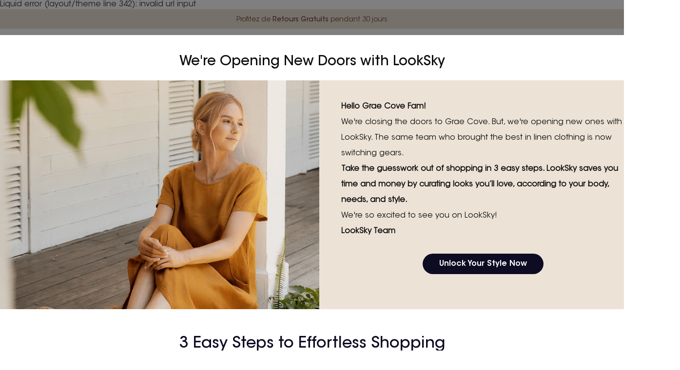

--- FILE ---
content_type: text/html; charset=utf-8
request_url: https://www.graecove.com/fr/collections/say-hi-at-grae-cove
body_size: 26050
content:







  <!DOCTYPE html>
  <html lang="fr" root_url="/fr"  page="collection" country="US" currency="USD" shop="10001" symbol="$" brand="graecove">
  <head>
  <!-- Symmetry 5.0.2 -->
  <meta charset="utf-8" />
<meta name="viewport" content="width=device-width,initial-scale=1.0" />
<meta http-equiv="X-UA-Compatible" content="IE=edge">

<link rel="preconnect" href="https://cdn.shopify.com" crossorigin>
<link rel="preconnect" href="https://fonts.shopify.com" crossorigin>
<link rel="preconnect" href="https://monorail-edge.shopifysvc.com"><link rel="canonical" href="https://www.graecove.com/fr/collections/say-hi-at-grae-cove" /><link rel="shortcut icon" href="//www.graecove.com/cdn/shop/files/graecove_logo02.png?v=1658470161" type="image/png" /><meta name="description" content="{&quot;text_en&quot;:&quot;&quot;,&quot;text_de&quot;:&quot;&quot;,&quot;text_fr&quot;:&quot;&quot;,&quot;text_es&quot;:&quot;&quot;,&quot;text_it&quot;:&quot;&quot;,&quot;text_pt&quot;:&quot;&quot;,&quot;phone_image_en&quot;:&quot;&quot;,&quot;web_image_en&quot;:&quot;&quot;,&quot;phone_image_de&quot;:&quot;&quot;,&quot;web_image_de&quot;:&quot;&quot;,&quot;phone_image_fr&quot;:&quot;&quot;,&quot;web_image_fr&quot;:&quot;&quot;,&quot;phone_image_es&quot;:&quot;&quot;,&quot;web_image_es&quot;:&quot;&quot;,&quot;phone_image_it&quot;:&quot;&quot;,&quot;web_image_it&quot;:&quot;&quot;,&quot;phone_image_pt&quot;:&quot;&quot;,&quot;web_image_pt&quot;:&quot;&quot;,&quot;products&quot;:[&quot;">
  <meta name="theme-color" content="#0E0E0E">
  <meta content="width=device-width, initial-scale=1.0, maximum-scale=1.0, user-scalable=no viewport-fit=cover" name="viewport" />
  <!-- seo在首页添加meta -->
  <meta name="google-site-verification" content="e246j4eMC2m7f0uSOpA2GviUxtzlg4k30EGU7J8Hwfc" />
  <meta name="facebook-domain-verification" content="p9waxhp5gt1n5ny15xf4lj0ptf5800" />
  <meta name="p:domain_verify" content="f639f70cfe2b59aa49256ec72c6fbe34"/>
  <meta property="og:site_name" content="Grae Cove">
<meta property="og:url" content="https://www.graecove.com/fr/collections/say-hi-at-grae-cove">
<meta property="og:title" content="Say Hi at Grae Cove.">
<meta property="og:type" content="product.group">
<meta property="og:description" content="{&quot;text_en&quot;:&quot;&quot;,&quot;text_de&quot;:&quot;&quot;,&quot;text_fr&quot;:&quot;&quot;,&quot;text_es&quot;:&quot;&quot;,&quot;text_it&quot;:&quot;&quot;,&quot;text_pt&quot;:&quot;&quot;,&quot;phone_image_en&quot;:&quot;&quot;,&quot;web_image_en&quot;:&quot;&quot;,&quot;phone_image_de&quot;:&quot;&quot;,&quot;web_image_de&quot;:&quot;&quot;,&quot;phone_image_fr&quot;:&quot;&quot;,&quot;web_image_fr&quot;:&quot;&quot;,&quot;phone_image_es&quot;:&quot;&quot;,&quot;web_image_es&quot;:&quot;&quot;,&quot;phone_image_it&quot;:&quot;&quot;,&quot;web_image_it&quot;:&quot;&quot;,&quot;phone_image_pt&quot;:&quot;&quot;,&quot;web_image_pt&quot;:&quot;&quot;,&quot;products&quot;:[&quot;"><meta property="og:image" content="http://www.graecove.com/cdn/shop/files/grae_cove_logo_0952bdee-dd91-40a5-906f-6108f38e68bb_1200x1200.png?v=1658224160">
  <meta property="og:image:secure_url" content="https://www.graecove.com/cdn/shop/files/grae_cove_logo_0952bdee-dd91-40a5-906f-6108f38e68bb_1200x1200.png?v=1658224160">
  <meta property="og:image:width" content="1200">
  <meta property="og:image:height" content="628"><meta name="twitter:site" content="@LookSky22997658"><meta name="twitter:card" content="summary_large_image">
<meta name="twitter:title" content="Say Hi at Grae Cove.">
<meta name="twitter:description" content="{&quot;text_en&quot;:&quot;&quot;,&quot;text_de&quot;:&quot;&quot;,&quot;text_fr&quot;:&quot;&quot;,&quot;text_es&quot;:&quot;&quot;,&quot;text_it&quot;:&quot;&quot;,&quot;text_pt&quot;:&quot;&quot;,&quot;phone_image_en&quot;:&quot;&quot;,&quot;web_image_en&quot;:&quot;&quot;,&quot;phone_image_de&quot;:&quot;&quot;,&quot;web_image_de&quot;:&quot;&quot;,&quot;phone_image_fr&quot;:&quot;&quot;,&quot;web_image_fr&quot;:&quot;&quot;,&quot;phone_image_es&quot;:&quot;&quot;,&quot;web_image_es&quot;:&quot;&quot;,&quot;phone_image_it&quot;:&quot;&quot;,&quot;web_image_it&quot;:&quot;&quot;,&quot;phone_image_pt&quot;:&quot;&quot;,&quot;web_image_pt&quot;:&quot;&quot;,&quot;products&quot;:[&quot;">

  
  <title>
    Say Hi at Grae Cove.
  </title>
  <style>
    body {
      display: none;
    }
  </style><script>
    var resizeTimer;
    var winWidth = window.innerWidth;
    window.addEventListener('resize', function() {
      if (resizeTimer){
        clearTimeout(resizeTimer);
      }   
      resizeTimer = setTimeout(function(){   
        var resizeWidth = window.innerWidth;
        if (resizeWidth !== winWidth) {
          location.reload();
        }
      }, 200);   
    });

    ;(function(w, d) {
      var cookie = {
        set : function(name, value, hour, domain, path) {
          if (hour) {
            var expire = new Date();
            expire.setTime(expire.getTime() + 3600000 * hour);
          }
          document.cookie = 
          name + "=" + encodeURIComponent(value) + "; " + 
          (expire ? ("expires=" + expire.toGMTString() + ";") : "") + 
          "domain=" + ( domain || location.hostname ) + ";"+
          "path=" + (path||'/') + ";";
        },
        get : function(name) {
            var a = document.cookie.match(RegExp("(^|;\\s*)"+name+"=([^;]*)(;|$)")) || [];
            return decodeURIComponent(a[2] || '');
        }
      }
  
      var uid = getUid() || 'xxxxxxxx-xxxx-4xxx-yxxx-xxxxxxxxxxxx';
     
      function report(obj) {
        if (!obj) {
          return;
        }
        var htmlDom = document.getElementsByTagName("html")[0];
        var brand = htmlDom.getAttribute('brand') || 'graecove';
        var prefix = brand.toLowerCase();
        var customer_id = cookie.get(prefix + '_userid');
        obj.test = 0;
        obj.page_type = htmlDom.getAttribute('page') || 'other';
        obj.page_url = window.location.href;
        obj.uid = uid;
        obj.shop_id = htmlDom.getAttribute('shop') || '10001';
        obj.customer_id = customer_id;
        obj.country = htmlDom.getAttribute('country') || '';
        var params = {
          event: obj
        };
        var send = new Image();
        send.onload = send.onerror = function () {
          send = null;
        };
        send.src = "https://data.westyleclub.com/collector/CollectV2?data=" + encodeURIComponent(JSON.stringify(params));
      }
  
      function getUUID (len) {
        len = len || 16;
        return 'xxxxxxxx-xxxx-4xxx-yxxx-xxxxxxxxxxxx'.replace(/[xy]/g, function (c) {
            var r = Math.random() * len | 0,
                v = c == 'x' ? r : (r & 0x3 | 0x8);
            return v.toString(len);
        });
      };
  
      function getUid() {
        // 登录用户使用用户ID，未登录使用uuid
        var uid = cookie.get('looksky-uuid');
        if (!uid) {
          uid = getUUID();
          cookie.set('looksky-uuid', uid, 24 * 365); // 1年有效期
        }
        return uid;
      }
  
  
      try {
        var win = window,
            doc = document;
        win.timePoint = {
          first_view: '0', // 首屏可见时间点
          interactive: '0' // 可交互时间点
        };
        win.imgReport = report;
        // 进入页面上报
        report({
          eid: "pv",
          ext1: document.referrer,
          ch: cookie.get('looksky-ch')
        });
  
         /**
           * 环境判断
           */
          var env = "production"; // 默认生产环境
          if (!!document.getElementById("preview-bar-iframe")) {
            env = "preview";
          } else if (location.hostname.match(/localhost|127\.0\./i)) {
            env = "local";
          } else if (/\bdebug=1\b/.test(location.search)) {
            env = "debug";
          }
  
          env === 'production' && (win.onerror = function(msg, url, line){
          try {
            var stack = '', ca = arguments.callee.caller;
            if (ca) {
              var b, e = [];
              while (ca) {
                b = ca;
                e.push(b.toString().replace(/[\t\n\r]/g, "").substring(0, 100) + '...');
                ca = ca.caller;
              }
              stack='; 堆栈：'+e.join(" --> ");
            }
            msg += stack.substring(0, 600);
          } catch (e) { };
  
          report({ eid: "js_error", ext1: msg, ext2: url, ext3: (line || 0) + '' });
          return true;
        })
        window.loadErrHandler = function (e) {
          var elem = e.target || e.srcElement; // 要考虑兼容性问题
            url = elem.getAttribute('src') || elem.getAttribute('href') || '';
          if (url.indexOf('https://bat.bing.com/action/0?') >= 0) return;  
          if (elem.tagName.toLowerCase() == 'img') {
            if (elem.getAttribute('data-reload') != 1) {
              elem.setAttribute('data-reload', '1');
              elem.src = url;
            } else if (elem.getAttribute('data-reload') == 1 && elem.getAttribute('data-error') != 1) {
              elem.setAttribute('data-error', '1');
              elem.src = 'https://cdn.shopify.com/s/files/1/0568/2895/2624/files/lazy_loading_img.png?v=1658373208';
            }
          }
          !!url && report({ eid: "load_error", ext1: '', ext2: url, ext3: '-1'});
        };

        env === 'production' && doc.addEventListener("error", window.loadErrHandler, true);
      } catch(e) {
        // 确认e的内容
        report({ eid: "js_error", ext1: e.message, ext2: window.location.href, ext3: '-2'});
      }

      // abtest
      var storeKey = 'looksky-abt';
      function singleShunt(plan) {
        var names = [];  // 方案名
        var rates = [];  // 比率
        var ranges = [ 0 ]; // 累加区间范围
        var add = 0;     // 累积值
        for (var p in plan) {
          var r = plan[p];
          names.push(p);
          rates.push(r);
          add += r;
          ranges.push(add);
        }

        var rnd = Math.random();
        for (var i = 0, l = names.length; i < l; i++) {
          if (rnd >= ranges[i] / add && rnd < ranges[i + 1] / add) {
            break;
          }
        }

        return names[i];
      }

      function getPlan(type) {
        try {
          return JSON.parse(cookie.get(storeKey) || 'null');
        } catch(e) {
          report({ eid: "js_error", ext1: e.message, url: 'theme.liquid module: abt'});
          return null;
        }
      }
      function shunt(tests) {
        var abt = getPlan() || {};
        var cflag = 0; // 改变标记

        for (var t in tests) {
          if (!abt[t]) { // 未分配过则分配
            abt[t] = singleShunt(tests[t]);
            cflag = 1;
          }
        }
        // 有变化则更新，每次设置则更新30天有效期，30天内没有任何ab测试cookie自动失效 
        cflag && cookie.set(storeKey, JSON.stringify(abt), 24 * 30);
        return abt;
      }

      function insertCssLinks(links) {
        if (!links) return;
        var head = document.head || document.getElementsByTagName('head')[0];
        if (Object.prototype.toString.call(links) === '[object Array]') {
          var fragment = document.createDocumentFragment();
          var linksLen = links.length;
          if (linksLen > 0) {
            for (var i = 0; i < linksLen; i++) {
              var link = document.createElement('link');
              link.rel = 'stylesheet';
              link.href = links[i];
              fragment.appendChild(link);
            }
          }
          head.appendChild(fragment);
        }
      }
      w.pageCssList = ['index', 'product', 'search', 'collection'];
      w.pageJsList = ['product', 'collection'];
      w.pageType = document.getElementsByTagName("html")[0].getAttribute('page') || 'other';
      w.isMobile = !!navigator.userAgent.match(/Android|iPhone|iPad|iPod/i);
      var cssLinksMap = {
        looksky: w.isMobile ? '//www.graecove.com/cdn/shop/t/2/assets/looksky.css?v=136113002978665451511723106853' : '//www.graecove.com/cdn/shop/t/2/assets/looksky-pc.css?v=24021283657701801651723106851',
        login: w.isMobile ? '//www.graecove.com/cdn/shop/t/2/assets/looksky-login.css?v=32005449473405915171687763190' : '//www.graecove.com/cdn/shop/t/2/assets/looksky-login-pc.css?v=95042918924083001491687763189',
        i18n: w.isMobile ? '//www.graecove.com/cdn/shop/t/2/assets/looksky-i18n.css?v=137537579890078648141683530976' : '//www.graecove.com/cdn/shop/t/2/assets/looksky-i18n-pc.css?v=37417914945779696231683530976',
        page: w.isMobile ? '//www.graecove.com/cdn/shop/t/2/assets/looksky-collection.css?v=164392040247617043431687250818' : '//www.graecove.com/cdn/shop/t/2/assets/looksky-collection-pc.css?v=72516099152201629851690510882',
        my: w.isMobile ? '//www.graecove.com/cdn/shop/t/2/assets/looksky-my.css?v=88513745815549338321673592878' : '//www.graecove.com/cdn/shop/t/2/assets/looksky-my-pc.css?v=180625322672387674031678862623',
        invite: w.isMobile ? '//www.graecove.com/cdn/shop/t/2/assets/looksky-invite.css?v=96053511431105118071678862620' : '//www.graecove.com/cdn/shop/t/2/assets/looksky-invite-pc.css?v=96178654531980282581678862619',
        member: w.isMobile ? '//www.graecove.com/cdn/shop/t/2/assets/looksky-vip-center.css?v=102293610243866875341673592880' : '',
        aboutUs: w.isMobile ? '//www.graecove.com/cdn/shop/t/2/assets/looksky-about-us.css?v=16088851111986265441686730875' : '//www.graecove.com/cdn/shop/t/2/assets/looksky-about-us-pc.css?v=139439951409829447111686730874',
        writeComment: w.isMobile ? '//www.graecove.com/cdn/shop/t/2/assets/looksky-write-comment.css?v=107849881891868036001678862627' : '//www.graecove.com/cdn/shop/t/2/assets/looksky-write-comment-pc.css?v=176929437479608738581678862626',
        explainPage: w.isMobile ? '//www.graecove.com/cdn/shop/t/2/assets/looksky-page.css?v=138909795956978962611687763192' : '//www.graecove.com/cdn/shop/t/2/assets/looksky-page-pc.css?v=95989470489330043321687764296',
        unsubscribe:w.isMobile ? '//www.graecove.com/cdn/shop/t/2/assets/looksky-unsubscribe.css?v=137682878630276509221676620508' : '//www.graecove.com/cdn/shop/t/2/assets/looksky-unsubscribe-pc.css?v=28956472983707234031676620507',
        refund: w.isMobile ? '//www.graecove.com/cdn/shop/t/2/assets/looksky-return-form.css?v=2536469432328307841694599906' : '//www.graecove.com/cdn/shop/t/2/assets/looksky-return-form-pc.css?v=182330910318134680161694599904',
        vote: w.isMobile ? '//www.graecove.com/cdn/shop/t/2/assets/looksky-vote.css?v=71549563455135581791685347024' : '//www.graecove.com/cdn/shop/t/2/assets/looksky-vote-pc.css?v=77112651875385561941685347023',
        sizeTable: w.isMobile ? '' : '//www.graecove.com/cdn/shop/t/2/assets/looksky-sizetable-pc.css?v=156594139750218193781659011742'
      }
      var csslinksHigh = [cssLinksMap['looksky']];
      w.pageCssList.includes(w.pageType) && csslinksHigh.push(cssLinksMap['page']);
      insertCssLinks(csslinksHigh);
      var csslinksLow = [cssLinksMap['login'], cssLinksMap['i18n'], cssLinksMap['explainPage']];
      insertCssLinks(csslinksLow);
     
      if (location.href.indexOf("pages/my") > 0 && location.href.indexOf("pages/my-") < 0) {
        insertCssLinks([
          cssLinksMap['my'],
          cssLinksMap['invite'],
        ]);
      }
      if (location.href.indexOf("pages/about-us") > 0) {
        insertCssLinks([cssLinksMap['aboutUs']]);
      }
      if (location.href.indexOf("pages/write-comment") > 0) {
        insertCssLinks([cssLinksMap['writeComment']]);
      }
      if (location.href.indexOf("pages/refer") > 0) {
        insertCssLinks([cssLinksMap['invite']]);
      }
      if (location.href.indexOf("pages/unsubscribe") > 0) {
        insertCssLinks([cssLinksMap['unsubscribe']]);
      }
      if (location.href.indexOf("pages/refund") > 0) {
        insertCssLinks([cssLinksMap['refund']]);
      }

      if (location.href.indexOf("pages/vote") > 0) {
        insertCssLinks([cssLinksMap['vote']]);
      }
      if (w.isMobile) {
        if (location.href.indexOf("pages/vip-center") > 0 || location.href.indexOf("pages/my-point") > 0 || location.href.indexOf("pages/my-coupon") > 0) {
          insertCssLinks([cssLinksMap['member']]);
        }
      } else {
        if (location.href.indexOf("pages/size-table") > 0) {
          insertCssLinks([cssLinksMap['sizeTable']]);
        }
      }
    })(window, document);

    window.scrollTo(0, 0);
  </script>
  
    
    
      
      
      
      
        
        
        
        
        
        
              
              
              
          
          
          Liquid error (layout/theme line 342): invalid url input
        
      
    
  
  <link href="//www.graecove.com/cdn/shop/t/2/assets/zepto.min.js?v=71532673460950323301656502202" as="script" crossorigin="anonymous" rel="preload">
  <link href="//www.graecove.com/cdn/shop/t/2/assets/looksky.js?v=73777718080688054621688016841" as="script" crossorigin="anonymous" rel="preload">
<script>window.performance && window.performance.mark && window.performance.mark('shopify.content_for_header.start');</script><meta name="facebook-domain-verification" content="ptmn9pifqfiy8872qe8yg005hjqhoe">
<meta name="google-site-verification" content="fAOi2PTgZpBy2tiQ6rhJMVCRM-ceD-PbdRcbiCSsx5o">
<meta id="shopify-digital-wallet" name="shopify-digital-wallet" content="/56828952624/digital_wallets/dialog">
<meta name="shopify-checkout-api-token" content="08bce0400cb4d6fd0d7890e4ada8961a">
<meta id="in-context-paypal-metadata" data-shop-id="56828952624" data-venmo-supported="false" data-environment="production" data-locale="fr_FR" data-paypal-v4="true" data-currency="USD">
<link rel="alternate" type="application/atom+xml" title="Feed" href="/fr/collections/say-hi-at-grae-cove.atom" />
<link rel="alternate" hreflang="x-default" href="https://www.graecove.com/collections/say-hi-at-grae-cove">
<link rel="alternate" hreflang="en" href="https://www.graecove.com/collections/say-hi-at-grae-cove">
<link rel="alternate" hreflang="es" href="https://www.graecove.com/es/collections/say-hi-at-grae-cove">
<link rel="alternate" hreflang="it" href="https://www.graecove.com/it/collections/say-hi-at-grae-cove">
<link rel="alternate" hreflang="de" href="https://www.graecove.com/de/collections/say-hi-at-grae-cove">
<link rel="alternate" hreflang="fr" href="https://www.graecove.com/fr/collections/say-hi-at-grae-cove">
<link rel="alternate" hreflang="en-CA" href="https://www.graecove.com/en-ca/collections/say-hi-at-grae-cove">
<link rel="alternate" hreflang="es-CA" href="https://www.graecove.com/es-ca/collections/say-hi-at-grae-cove">
<link rel="alternate" hreflang="it-CA" href="https://www.graecove.com/it-ca/collections/say-hi-at-grae-cove">
<link rel="alternate" hreflang="de-CA" href="https://www.graecove.com/de-ca/collections/say-hi-at-grae-cove">
<link rel="alternate" hreflang="fr-CA" href="https://www.graecove.com/fr-ca/collections/say-hi-at-grae-cove">
<link rel="alternate" hreflang="en-AU" href="https://www.graecove.com/en-au/collections/say-hi-at-grae-cove">
<link rel="alternate" hreflang="es-AU" href="https://www.graecove.com/es-au/collections/say-hi-at-grae-cove">
<link rel="alternate" hreflang="it-AU" href="https://www.graecove.com/it-au/collections/say-hi-at-grae-cove">
<link rel="alternate" hreflang="de-AU" href="https://www.graecove.com/de-au/collections/say-hi-at-grae-cove">
<link rel="alternate" hreflang="fr-AU" href="https://www.graecove.com/fr-au/collections/say-hi-at-grae-cove">
<link rel="alternate" hreflang="en-GB" href="https://www.graecove.com/en-gb/collections/say-hi-at-grae-cove">
<link rel="alternate" hreflang="en-NZ" href="https://www.graecove.com/en-nz/collections/say-hi-at-grae-cove">
<link rel="alternate" type="application/json+oembed" href="https://www.graecove.com/fr/collections/say-hi-at-grae-cove.oembed">
<script async="async" src="/checkouts/internal/preloads.js?locale=fr-US"></script>
<link rel="preconnect" href="https://shop.app" crossorigin="anonymous">
<script async="async" src="https://shop.app/checkouts/internal/preloads.js?locale=fr-US&shop_id=56828952624" crossorigin="anonymous"></script>
<script id="apple-pay-shop-capabilities" type="application/json">{"shopId":56828952624,"countryCode":"US","currencyCode":"USD","merchantCapabilities":["supports3DS"],"merchantId":"gid:\/\/shopify\/Shop\/56828952624","merchantName":"Grae Cove","requiredBillingContactFields":["postalAddress","email"],"requiredShippingContactFields":["postalAddress","email"],"shippingType":"shipping","supportedNetworks":["visa","masterCard","amex","discover","elo","jcb"],"total":{"type":"pending","label":"Grae Cove","amount":"1.00"},"shopifyPaymentsEnabled":true,"supportsSubscriptions":true}</script>
<script id="shopify-features" type="application/json">{"accessToken":"08bce0400cb4d6fd0d7890e4ada8961a","betas":["rich-media-storefront-analytics"],"domain":"www.graecove.com","predictiveSearch":true,"shopId":56828952624,"locale":"fr"}</script>
<script>var Shopify = Shopify || {};
Shopify.shop = "graecove.myshopify.com";
Shopify.locale = "fr";
Shopify.currency = {"active":"USD","rate":"1.0"};
Shopify.country = "US";
Shopify.theme = {"name":"graecove\/master","id":123191066672,"schema_name":"Symmetry","schema_version":"5.0.0","theme_store_id":null,"role":"main"};
Shopify.theme.handle = "null";
Shopify.theme.style = {"id":null,"handle":null};
Shopify.cdnHost = "www.graecove.com/cdn";
Shopify.routes = Shopify.routes || {};
Shopify.routes.root = "/fr/";</script>
<script type="module">!function(o){(o.Shopify=o.Shopify||{}).modules=!0}(window);</script>
<script>!function(o){function n(){var o=[];function n(){o.push(Array.prototype.slice.apply(arguments))}return n.q=o,n}var t=o.Shopify=o.Shopify||{};t.loadFeatures=n(),t.autoloadFeatures=n()}(window);</script>
<script>
  window.ShopifyPay = window.ShopifyPay || {};
  window.ShopifyPay.apiHost = "shop.app\/pay";
  window.ShopifyPay.redirectState = null;
</script>
<script id="shop-js-analytics" type="application/json">{"pageType":"collection"}</script>
<script defer="defer" async type="module" src="//www.graecove.com/cdn/shopifycloud/shop-js/modules/v2/client.init-shop-cart-sync_CfnabTz1.fr.esm.js"></script>
<script defer="defer" async type="module" src="//www.graecove.com/cdn/shopifycloud/shop-js/modules/v2/chunk.common_1HJ87NEU.esm.js"></script>
<script defer="defer" async type="module" src="//www.graecove.com/cdn/shopifycloud/shop-js/modules/v2/chunk.modal_BHK_cQfO.esm.js"></script>
<script type="module">
  await import("//www.graecove.com/cdn/shopifycloud/shop-js/modules/v2/client.init-shop-cart-sync_CfnabTz1.fr.esm.js");
await import("//www.graecove.com/cdn/shopifycloud/shop-js/modules/v2/chunk.common_1HJ87NEU.esm.js");
await import("//www.graecove.com/cdn/shopifycloud/shop-js/modules/v2/chunk.modal_BHK_cQfO.esm.js");

  window.Shopify.SignInWithShop?.initShopCartSync?.({"fedCMEnabled":true,"windoidEnabled":true});

</script>
<script>
  window.Shopify = window.Shopify || {};
  if (!window.Shopify.featureAssets) window.Shopify.featureAssets = {};
  window.Shopify.featureAssets['shop-js'] = {"shop-cart-sync":["modules/v2/client.shop-cart-sync_CJ9J03TB.fr.esm.js","modules/v2/chunk.common_1HJ87NEU.esm.js","modules/v2/chunk.modal_BHK_cQfO.esm.js"],"init-fed-cm":["modules/v2/client.init-fed-cm_DrLuZvAY.fr.esm.js","modules/v2/chunk.common_1HJ87NEU.esm.js","modules/v2/chunk.modal_BHK_cQfO.esm.js"],"shop-toast-manager":["modules/v2/client.shop-toast-manager_Bou6hV8m.fr.esm.js","modules/v2/chunk.common_1HJ87NEU.esm.js","modules/v2/chunk.modal_BHK_cQfO.esm.js"],"init-shop-cart-sync":["modules/v2/client.init-shop-cart-sync_CfnabTz1.fr.esm.js","modules/v2/chunk.common_1HJ87NEU.esm.js","modules/v2/chunk.modal_BHK_cQfO.esm.js"],"shop-button":["modules/v2/client.shop-button_B0rdi3gj.fr.esm.js","modules/v2/chunk.common_1HJ87NEU.esm.js","modules/v2/chunk.modal_BHK_cQfO.esm.js"],"init-windoid":["modules/v2/client.init-windoid_DoIbpnLP.fr.esm.js","modules/v2/chunk.common_1HJ87NEU.esm.js","modules/v2/chunk.modal_BHK_cQfO.esm.js"],"shop-cash-offers":["modules/v2/client.shop-cash-offers_PjPz4eBO.fr.esm.js","modules/v2/chunk.common_1HJ87NEU.esm.js","modules/v2/chunk.modal_BHK_cQfO.esm.js"],"pay-button":["modules/v2/client.pay-button_BNubdV5Y.fr.esm.js","modules/v2/chunk.common_1HJ87NEU.esm.js","modules/v2/chunk.modal_BHK_cQfO.esm.js"],"init-customer-accounts":["modules/v2/client.init-customer-accounts_DjJKqY88.fr.esm.js","modules/v2/client.shop-login-button_CU7S3YVC.fr.esm.js","modules/v2/chunk.common_1HJ87NEU.esm.js","modules/v2/chunk.modal_BHK_cQfO.esm.js"],"avatar":["modules/v2/client.avatar_BTnouDA3.fr.esm.js"],"checkout-modal":["modules/v2/client.checkout-modal_DHIFh2jD.fr.esm.js","modules/v2/chunk.common_1HJ87NEU.esm.js","modules/v2/chunk.modal_BHK_cQfO.esm.js"],"init-shop-for-new-customer-accounts":["modules/v2/client.init-shop-for-new-customer-accounts_CChb7f5q.fr.esm.js","modules/v2/client.shop-login-button_CU7S3YVC.fr.esm.js","modules/v2/chunk.common_1HJ87NEU.esm.js","modules/v2/chunk.modal_BHK_cQfO.esm.js"],"init-customer-accounts-sign-up":["modules/v2/client.init-customer-accounts-sign-up_B2jRZs6O.fr.esm.js","modules/v2/client.shop-login-button_CU7S3YVC.fr.esm.js","modules/v2/chunk.common_1HJ87NEU.esm.js","modules/v2/chunk.modal_BHK_cQfO.esm.js"],"init-shop-email-lookup-coordinator":["modules/v2/client.init-shop-email-lookup-coordinator_DuS0AyCe.fr.esm.js","modules/v2/chunk.common_1HJ87NEU.esm.js","modules/v2/chunk.modal_BHK_cQfO.esm.js"],"shop-follow-button":["modules/v2/client.shop-follow-button_CCmvXPjD.fr.esm.js","modules/v2/chunk.common_1HJ87NEU.esm.js","modules/v2/chunk.modal_BHK_cQfO.esm.js"],"shop-login-button":["modules/v2/client.shop-login-button_CU7S3YVC.fr.esm.js","modules/v2/chunk.common_1HJ87NEU.esm.js","modules/v2/chunk.modal_BHK_cQfO.esm.js"],"shop-login":["modules/v2/client.shop-login_Dp4teCL2.fr.esm.js","modules/v2/chunk.common_1HJ87NEU.esm.js","modules/v2/chunk.modal_BHK_cQfO.esm.js"],"lead-capture":["modules/v2/client.lead-capture_dUd1iojI.fr.esm.js","modules/v2/chunk.common_1HJ87NEU.esm.js","modules/v2/chunk.modal_BHK_cQfO.esm.js"],"payment-terms":["modules/v2/client.payment-terms_Cl0kKGvx.fr.esm.js","modules/v2/chunk.common_1HJ87NEU.esm.js","modules/v2/chunk.modal_BHK_cQfO.esm.js"]};
</script>
<script>(function() {
  var isLoaded = false;
  function asyncLoad() {
    if (isLoaded) return;
    isLoaded = true;
    var urls = ["https:\/\/static.klaviyo.com\/onsite\/js\/klaviyo.js?company_id=UwvNHR\u0026shop=graecove.myshopify.com","https:\/\/static.klaviyo.com\/onsite\/js\/klaviyo.js?company_id=UwvNHR\u0026shop=graecove.myshopify.com","https:\/\/static.shareasale.com\/json\/shopify\/deduplication.js?shop=graecove.myshopify.com","https:\/\/static.shareasale.com\/json\/shopify\/shareasale-tracking.js?sasmid=129432\u0026ssmtid=19038\u0026shop=graecove.myshopify.com"];
    for (var i = 0; i < urls.length; i++) {
      var s = document.createElement('script');
      s.type = 'text/javascript';
      s.async = true;
      s.src = urls[i];
      var x = document.getElementsByTagName('script')[0];
      x.parentNode.insertBefore(s, x);
    }
  };
  if(window.attachEvent) {
    window.attachEvent('onload', asyncLoad);
  } else {
    window.addEventListener('load', asyncLoad, false);
  }
})();</script>
<script id="__st">var __st={"a":56828952624,"offset":-28800,"reqid":"cbd4fabc-394c-421f-a54c-596a6bca4685-1769533274","pageurl":"www.graecove.com\/fr\/collections\/say-hi-at-grae-cove","u":"27c3d311af6d","p":"collection","rtyp":"collection","rid":271056076848};</script>
<script>window.ShopifyPaypalV4VisibilityTracking = true;</script>
<script id="captcha-bootstrap">!function(){'use strict';const t='contact',e='account',n='new_comment',o=[[t,t],['blogs',n],['comments',n],[t,'customer']],c=[[e,'customer_login'],[e,'guest_login'],[e,'recover_customer_password'],[e,'create_customer']],r=t=>t.map((([t,e])=>`form[action*='/${t}']:not([data-nocaptcha='true']) input[name='form_type'][value='${e}']`)).join(','),a=t=>()=>t?[...document.querySelectorAll(t)].map((t=>t.form)):[];function s(){const t=[...o],e=r(t);return a(e)}const i='password',u='form_key',d=['recaptcha-v3-token','g-recaptcha-response','h-captcha-response',i],f=()=>{try{return window.sessionStorage}catch{return}},m='__shopify_v',_=t=>t.elements[u];function p(t,e,n=!1){try{const o=window.sessionStorage,c=JSON.parse(o.getItem(e)),{data:r}=function(t){const{data:e,action:n}=t;return t[m]||n?{data:e,action:n}:{data:t,action:n}}(c);for(const[e,n]of Object.entries(r))t.elements[e]&&(t.elements[e].value=n);n&&o.removeItem(e)}catch(o){console.error('form repopulation failed',{error:o})}}const l='form_type',E='cptcha';function T(t){t.dataset[E]=!0}const w=window,h=w.document,L='Shopify',v='ce_forms',y='captcha';let A=!1;((t,e)=>{const n=(g='f06e6c50-85a8-45c8-87d0-21a2b65856fe',I='https://cdn.shopify.com/shopifycloud/storefront-forms-hcaptcha/ce_storefront_forms_captcha_hcaptcha.v1.5.2.iife.js',D={infoText:'Protégé par hCaptcha',privacyText:'Confidentialité',termsText:'Conditions'},(t,e,n)=>{const o=w[L][v],c=o.bindForm;if(c)return c(t,g,e,D).then(n);var r;o.q.push([[t,g,e,D],n]),r=I,A||(h.body.append(Object.assign(h.createElement('script'),{id:'captcha-provider',async:!0,src:r})),A=!0)});var g,I,D;w[L]=w[L]||{},w[L][v]=w[L][v]||{},w[L][v].q=[],w[L][y]=w[L][y]||{},w[L][y].protect=function(t,e){n(t,void 0,e),T(t)},Object.freeze(w[L][y]),function(t,e,n,w,h,L){const[v,y,A,g]=function(t,e,n){const i=e?o:[],u=t?c:[],d=[...i,...u],f=r(d),m=r(i),_=r(d.filter((([t,e])=>n.includes(e))));return[a(f),a(m),a(_),s()]}(w,h,L),I=t=>{const e=t.target;return e instanceof HTMLFormElement?e:e&&e.form},D=t=>v().includes(t);t.addEventListener('submit',(t=>{const e=I(t);if(!e)return;const n=D(e)&&!e.dataset.hcaptchaBound&&!e.dataset.recaptchaBound,o=_(e),c=g().includes(e)&&(!o||!o.value);(n||c)&&t.preventDefault(),c&&!n&&(function(t){try{if(!f())return;!function(t){const e=f();if(!e)return;const n=_(t);if(!n)return;const o=n.value;o&&e.removeItem(o)}(t);const e=Array.from(Array(32),(()=>Math.random().toString(36)[2])).join('');!function(t,e){_(t)||t.append(Object.assign(document.createElement('input'),{type:'hidden',name:u})),t.elements[u].value=e}(t,e),function(t,e){const n=f();if(!n)return;const o=[...t.querySelectorAll(`input[type='${i}']`)].map((({name:t})=>t)),c=[...d,...o],r={};for(const[a,s]of new FormData(t).entries())c.includes(a)||(r[a]=s);n.setItem(e,JSON.stringify({[m]:1,action:t.action,data:r}))}(t,e)}catch(e){console.error('failed to persist form',e)}}(e),e.submit())}));const S=(t,e)=>{t&&!t.dataset[E]&&(n(t,e.some((e=>e===t))),T(t))};for(const o of['focusin','change'])t.addEventListener(o,(t=>{const e=I(t);D(e)&&S(e,y())}));const B=e.get('form_key'),M=e.get(l),P=B&&M;t.addEventListener('DOMContentLoaded',(()=>{const t=y();if(P)for(const e of t)e.elements[l].value===M&&p(e,B);[...new Set([...A(),...v().filter((t=>'true'===t.dataset.shopifyCaptcha))])].forEach((e=>S(e,t)))}))}(h,new URLSearchParams(w.location.search),n,t,e,['guest_login'])})(!0,!0)}();</script>
<script integrity="sha256-4kQ18oKyAcykRKYeNunJcIwy7WH5gtpwJnB7kiuLZ1E=" data-source-attribution="shopify.loadfeatures" defer="defer" src="//www.graecove.com/cdn/shopifycloud/storefront/assets/storefront/load_feature-a0a9edcb.js" crossorigin="anonymous"></script>
<script crossorigin="anonymous" defer="defer" src="//www.graecove.com/cdn/shopifycloud/storefront/assets/shopify_pay/storefront-65b4c6d7.js?v=20250812"></script>
<script data-source-attribution="shopify.dynamic_checkout.dynamic.init">var Shopify=Shopify||{};Shopify.PaymentButton=Shopify.PaymentButton||{isStorefrontPortableWallets:!0,init:function(){window.Shopify.PaymentButton.init=function(){};var t=document.createElement("script");t.src="https://www.graecove.com/cdn/shopifycloud/portable-wallets/latest/portable-wallets.fr.js",t.type="module",document.head.appendChild(t)}};
</script>
<script data-source-attribution="shopify.dynamic_checkout.buyer_consent">
  function portableWalletsHideBuyerConsent(e){var t=document.getElementById("shopify-buyer-consent"),n=document.getElementById("shopify-subscription-policy-button");t&&n&&(t.classList.add("hidden"),t.setAttribute("aria-hidden","true"),n.removeEventListener("click",e))}function portableWalletsShowBuyerConsent(e){var t=document.getElementById("shopify-buyer-consent"),n=document.getElementById("shopify-subscription-policy-button");t&&n&&(t.classList.remove("hidden"),t.removeAttribute("aria-hidden"),n.addEventListener("click",e))}window.Shopify?.PaymentButton&&(window.Shopify.PaymentButton.hideBuyerConsent=portableWalletsHideBuyerConsent,window.Shopify.PaymentButton.showBuyerConsent=portableWalletsShowBuyerConsent);
</script>
<script data-source-attribution="shopify.dynamic_checkout.cart.bootstrap">document.addEventListener("DOMContentLoaded",(function(){function t(){return document.querySelector("shopify-accelerated-checkout-cart, shopify-accelerated-checkout")}if(t())Shopify.PaymentButton.init();else{new MutationObserver((function(e,n){t()&&(Shopify.PaymentButton.init(),n.disconnect())})).observe(document.body,{childList:!0,subtree:!0})}}));
</script>
<link id="shopify-accelerated-checkout-styles" rel="stylesheet" media="screen" href="https://www.graecove.com/cdn/shopifycloud/portable-wallets/latest/accelerated-checkout-backwards-compat.css" crossorigin="anonymous">
<style id="shopify-accelerated-checkout-cart">
        #shopify-buyer-consent {
  margin-top: 1em;
  display: inline-block;
  width: 100%;
}

#shopify-buyer-consent.hidden {
  display: none;
}

#shopify-subscription-policy-button {
  background: none;
  border: none;
  padding: 0;
  text-decoration: underline;
  font-size: inherit;
  cursor: pointer;
}

#shopify-subscription-policy-button::before {
  box-shadow: none;
}

      </style>

<script>window.performance && window.performance.mark && window.performance.mark('shopify.content_for_header.end');</script>
  <script>
  var scriptAppend = document.createElement('script');
  var version = new Date().getTime();
  scriptAppend.src = 'https://apps.omegatheme.com/facebook-pixel/client/loading-custom-event.js?v=' + version;
  document.querySelector('head').appendChild(scriptAppend)
</script>

<div class="ot-multi-pixel"></div>



<meta property="omega:collections" content="271056076848">




<script>
  var arrayFBPixelTrack = [];
</script>





















<script>
  if (!arrayFBPixelTrack.includes(370321301899152)) {
    arrayFBPixelTrack.push(370321301899152);

        }
</script>

 


   <!-- Global site tag (gtag.js) - Google Ads -->
   <script async src="https://www.googletagmanager.com/gtag/js?id=AW-10948752379"></script>
   <script>
     window.dataLayer = window.dataLayer || [];
     function gtag(){dataLayer.push(arguments);}
     gtag('js', new Date());
   
     gtag('config', 'G-L10JWXW84K');
     gtag('config', 'AW-10948752379');
   </script>

   <!-- pinterest ad -->
   <script type="text/javascript">
      !function(e){if(!window.pintrk){window.pintrk=function()
      {window.pintrk.queue.push(Array.prototype.slice.call(arguments))};var
      n=window.pintrk;n.queue=[],n.version="3.0";var
      t=document.createElement("script");t.async=!0,t.src=e;var
      r=document.getElementsByTagName("script")[0];r.parentNode.insertBefore(t,r)}}
      ("https://s.pinimg.com/ct/core.js"); 
      
      pintrk('load','2613215026633', { em: '', });
      pintrk('page');
    </script> 
    <noscript> 
      <img height="1" width="1" style="display:none;" alt=""
      src="https://ct.pinterest.com/v3/?tid=2613215026633&noscript=1"/> 
    </noscript>

    <!-- bing ad -->
    <script>(function(w,d,t,r,u){var f,n,i;w[u]=w[u]||[],f=function(){var o={ti:"97030662", enableAutoSpaTracking: true};o.q=w[u],w[u]=new UET(o),w[u].push("pageLoad")},n=d.createElement(t),n.src=r,n.async=1,n.onload=n.onreadystatechange=function(){var s=this.readyState;s&&s!=="loaded"&&s!=="complete"||(f(),n.onload=n.onreadystatechange=null)},i=d.getElementsByTagName(t)[0],i.parentNode.insertBefore(n,i)})(window,document,"script","//bat.bing.com/bat.js","uetq");</script>
<link href="https://monorail-edge.shopifysvc.com" rel="dns-prefetch">
<script>(function(){if ("sendBeacon" in navigator && "performance" in window) {try {var session_token_from_headers = performance.getEntriesByType('navigation')[0].serverTiming.find(x => x.name == '_s').description;} catch {var session_token_from_headers = undefined;}var session_cookie_matches = document.cookie.match(/_shopify_s=([^;]*)/);var session_token_from_cookie = session_cookie_matches && session_cookie_matches.length === 2 ? session_cookie_matches[1] : "";var session_token = session_token_from_headers || session_token_from_cookie || "";function handle_abandonment_event(e) {var entries = performance.getEntries().filter(function(entry) {return /monorail-edge.shopifysvc.com/.test(entry.name);});if (!window.abandonment_tracked && entries.length === 0) {window.abandonment_tracked = true;var currentMs = Date.now();var navigation_start = performance.timing.navigationStart;var payload = {shop_id: 56828952624,url: window.location.href,navigation_start,duration: currentMs - navigation_start,session_token,page_type: "collection"};window.navigator.sendBeacon("https://monorail-edge.shopifysvc.com/v1/produce", JSON.stringify({schema_id: "online_store_buyer_site_abandonment/1.1",payload: payload,metadata: {event_created_at_ms: currentMs,event_sent_at_ms: currentMs}}));}}window.addEventListener('pagehide', handle_abandonment_event);}}());</script>
<script id="web-pixels-manager-setup">(function e(e,d,r,n,o){if(void 0===o&&(o={}),!Boolean(null===(a=null===(i=window.Shopify)||void 0===i?void 0:i.analytics)||void 0===a?void 0:a.replayQueue)){var i,a;window.Shopify=window.Shopify||{};var t=window.Shopify;t.analytics=t.analytics||{};var s=t.analytics;s.replayQueue=[],s.publish=function(e,d,r){return s.replayQueue.push([e,d,r]),!0};try{self.performance.mark("wpm:start")}catch(e){}var l=function(){var e={modern:/Edge?\/(1{2}[4-9]|1[2-9]\d|[2-9]\d{2}|\d{4,})\.\d+(\.\d+|)|Firefox\/(1{2}[4-9]|1[2-9]\d|[2-9]\d{2}|\d{4,})\.\d+(\.\d+|)|Chrom(ium|e)\/(9{2}|\d{3,})\.\d+(\.\d+|)|(Maci|X1{2}).+ Version\/(15\.\d+|(1[6-9]|[2-9]\d|\d{3,})\.\d+)([,.]\d+|)( \(\w+\)|)( Mobile\/\w+|) Safari\/|Chrome.+OPR\/(9{2}|\d{3,})\.\d+\.\d+|(CPU[ +]OS|iPhone[ +]OS|CPU[ +]iPhone|CPU IPhone OS|CPU iPad OS)[ +]+(15[._]\d+|(1[6-9]|[2-9]\d|\d{3,})[._]\d+)([._]\d+|)|Android:?[ /-](13[3-9]|1[4-9]\d|[2-9]\d{2}|\d{4,})(\.\d+|)(\.\d+|)|Android.+Firefox\/(13[5-9]|1[4-9]\d|[2-9]\d{2}|\d{4,})\.\d+(\.\d+|)|Android.+Chrom(ium|e)\/(13[3-9]|1[4-9]\d|[2-9]\d{2}|\d{4,})\.\d+(\.\d+|)|SamsungBrowser\/([2-9]\d|\d{3,})\.\d+/,legacy:/Edge?\/(1[6-9]|[2-9]\d|\d{3,})\.\d+(\.\d+|)|Firefox\/(5[4-9]|[6-9]\d|\d{3,})\.\d+(\.\d+|)|Chrom(ium|e)\/(5[1-9]|[6-9]\d|\d{3,})\.\d+(\.\d+|)([\d.]+$|.*Safari\/(?![\d.]+ Edge\/[\d.]+$))|(Maci|X1{2}).+ Version\/(10\.\d+|(1[1-9]|[2-9]\d|\d{3,})\.\d+)([,.]\d+|)( \(\w+\)|)( Mobile\/\w+|) Safari\/|Chrome.+OPR\/(3[89]|[4-9]\d|\d{3,})\.\d+\.\d+|(CPU[ +]OS|iPhone[ +]OS|CPU[ +]iPhone|CPU IPhone OS|CPU iPad OS)[ +]+(10[._]\d+|(1[1-9]|[2-9]\d|\d{3,})[._]\d+)([._]\d+|)|Android:?[ /-](13[3-9]|1[4-9]\d|[2-9]\d{2}|\d{4,})(\.\d+|)(\.\d+|)|Mobile Safari.+OPR\/([89]\d|\d{3,})\.\d+\.\d+|Android.+Firefox\/(13[5-9]|1[4-9]\d|[2-9]\d{2}|\d{4,})\.\d+(\.\d+|)|Android.+Chrom(ium|e)\/(13[3-9]|1[4-9]\d|[2-9]\d{2}|\d{4,})\.\d+(\.\d+|)|Android.+(UC? ?Browser|UCWEB|U3)[ /]?(15\.([5-9]|\d{2,})|(1[6-9]|[2-9]\d|\d{3,})\.\d+)\.\d+|SamsungBrowser\/(5\.\d+|([6-9]|\d{2,})\.\d+)|Android.+MQ{2}Browser\/(14(\.(9|\d{2,})|)|(1[5-9]|[2-9]\d|\d{3,})(\.\d+|))(\.\d+|)|K[Aa][Ii]OS\/(3\.\d+|([4-9]|\d{2,})\.\d+)(\.\d+|)/},d=e.modern,r=e.legacy,n=navigator.userAgent;return n.match(d)?"modern":n.match(r)?"legacy":"unknown"}(),u="modern"===l?"modern":"legacy",c=(null!=n?n:{modern:"",legacy:""})[u],f=function(e){return[e.baseUrl,"/wpm","/b",e.hashVersion,"modern"===e.buildTarget?"m":"l",".js"].join("")}({baseUrl:d,hashVersion:r,buildTarget:u}),m=function(e){var d=e.version,r=e.bundleTarget,n=e.surface,o=e.pageUrl,i=e.monorailEndpoint;return{emit:function(e){var a=e.status,t=e.errorMsg,s=(new Date).getTime(),l=JSON.stringify({metadata:{event_sent_at_ms:s},events:[{schema_id:"web_pixels_manager_load/3.1",payload:{version:d,bundle_target:r,page_url:o,status:a,surface:n,error_msg:t},metadata:{event_created_at_ms:s}}]});if(!i)return console&&console.warn&&console.warn("[Web Pixels Manager] No Monorail endpoint provided, skipping logging."),!1;try{return self.navigator.sendBeacon.bind(self.navigator)(i,l)}catch(e){}var u=new XMLHttpRequest;try{return u.open("POST",i,!0),u.setRequestHeader("Content-Type","text/plain"),u.send(l),!0}catch(e){return console&&console.warn&&console.warn("[Web Pixels Manager] Got an unhandled error while logging to Monorail."),!1}}}}({version:r,bundleTarget:l,surface:e.surface,pageUrl:self.location.href,monorailEndpoint:e.monorailEndpoint});try{o.browserTarget=l,function(e){var d=e.src,r=e.async,n=void 0===r||r,o=e.onload,i=e.onerror,a=e.sri,t=e.scriptDataAttributes,s=void 0===t?{}:t,l=document.createElement("script"),u=document.querySelector("head"),c=document.querySelector("body");if(l.async=n,l.src=d,a&&(l.integrity=a,l.crossOrigin="anonymous"),s)for(var f in s)if(Object.prototype.hasOwnProperty.call(s,f))try{l.dataset[f]=s[f]}catch(e){}if(o&&l.addEventListener("load",o),i&&l.addEventListener("error",i),u)u.appendChild(l);else{if(!c)throw new Error("Did not find a head or body element to append the script");c.appendChild(l)}}({src:f,async:!0,onload:function(){if(!function(){var e,d;return Boolean(null===(d=null===(e=window.Shopify)||void 0===e?void 0:e.analytics)||void 0===d?void 0:d.initialized)}()){var d=window.webPixelsManager.init(e)||void 0;if(d){var r=window.Shopify.analytics;r.replayQueue.forEach((function(e){var r=e[0],n=e[1],o=e[2];d.publishCustomEvent(r,n,o)})),r.replayQueue=[],r.publish=d.publishCustomEvent,r.visitor=d.visitor,r.initialized=!0}}},onerror:function(){return m.emit({status:"failed",errorMsg:"".concat(f," has failed to load")})},sri:function(e){var d=/^sha384-[A-Za-z0-9+/=]+$/;return"string"==typeof e&&d.test(e)}(c)?c:"",scriptDataAttributes:o}),m.emit({status:"loading"})}catch(e){m.emit({status:"failed",errorMsg:(null==e?void 0:e.message)||"Unknown error"})}}})({shopId: 56828952624,storefrontBaseUrl: "https://www.graecove.com",extensionsBaseUrl: "https://extensions.shopifycdn.com/cdn/shopifycloud/web-pixels-manager",monorailEndpoint: "https://monorail-edge.shopifysvc.com/unstable/produce_batch",surface: "storefront-renderer",enabledBetaFlags: ["2dca8a86"],webPixelsConfigList: [{"id":"1302757424","configuration":"{\"config\":\"{\\\"google_tag_ids\\\":[\\\"G-L10JWXW84K\\\",\\\"GT-MKTDSD4R\\\"],\\\"target_country\\\":\\\"ZZ\\\",\\\"gtag_events\\\":[{\\\"type\\\":\\\"search\\\",\\\"action_label\\\":\\\"G-L10JWXW84K\\\"},{\\\"type\\\":\\\"begin_checkout\\\",\\\"action_label\\\":\\\"G-L10JWXW84K\\\"},{\\\"type\\\":\\\"view_item\\\",\\\"action_label\\\":[\\\"G-L10JWXW84K\\\",\\\"MC-3XL08HEBFE\\\"]},{\\\"type\\\":\\\"purchase\\\",\\\"action_label\\\":[\\\"G-L10JWXW84K\\\",\\\"MC-3XL08HEBFE\\\"]},{\\\"type\\\":\\\"page_view\\\",\\\"action_label\\\":[\\\"G-L10JWXW84K\\\",\\\"MC-3XL08HEBFE\\\"]},{\\\"type\\\":\\\"add_payment_info\\\",\\\"action_label\\\":\\\"G-L10JWXW84K\\\"},{\\\"type\\\":\\\"add_to_cart\\\",\\\"action_label\\\":\\\"G-L10JWXW84K\\\"}],\\\"enable_monitoring_mode\\\":false}\"}","eventPayloadVersion":"v1","runtimeContext":"OPEN","scriptVersion":"b2a88bafab3e21179ed38636efcd8a93","type":"APP","apiClientId":1780363,"privacyPurposes":[],"dataSharingAdjustments":{"protectedCustomerApprovalScopes":["read_customer_address","read_customer_email","read_customer_name","read_customer_personal_data","read_customer_phone"]}},{"id":"736755760","configuration":"{\"masterTagID\":\"19038\",\"merchantID\":\"129432\",\"appPath\":\"https:\/\/daedalus.shareasale.com\",\"storeID\":\"NaN\",\"xTypeMode\":\"NaN\",\"xTypeValue\":\"NaN\",\"channelDedup\":\"NaN\"}","eventPayloadVersion":"v1","runtimeContext":"STRICT","scriptVersion":"f300cca684872f2df140f714437af558","type":"APP","apiClientId":4929191,"privacyPurposes":["ANALYTICS","MARKETING"],"dataSharingAdjustments":{"protectedCustomerApprovalScopes":["read_customer_personal_data"]}},{"id":"shopify-app-pixel","configuration":"{}","eventPayloadVersion":"v1","runtimeContext":"STRICT","scriptVersion":"0450","apiClientId":"shopify-pixel","type":"APP","privacyPurposes":["ANALYTICS","MARKETING"]},{"id":"shopify-custom-pixel","eventPayloadVersion":"v1","runtimeContext":"LAX","scriptVersion":"0450","apiClientId":"shopify-pixel","type":"CUSTOM","privacyPurposes":["ANALYTICS","MARKETING"]}],isMerchantRequest: false,initData: {"shop":{"name":"Grae Cove","paymentSettings":{"currencyCode":"USD"},"myshopifyDomain":"graecove.myshopify.com","countryCode":"US","storefrontUrl":"https:\/\/www.graecove.com\/fr"},"customer":null,"cart":null,"checkout":null,"productVariants":[],"purchasingCompany":null},},"https://www.graecove.com/cdn","fcfee988w5aeb613cpc8e4bc33m6693e112",{"modern":"","legacy":""},{"shopId":"56828952624","storefrontBaseUrl":"https:\/\/www.graecove.com","extensionBaseUrl":"https:\/\/extensions.shopifycdn.com\/cdn\/shopifycloud\/web-pixels-manager","surface":"storefront-renderer","enabledBetaFlags":"[\"2dca8a86\"]","isMerchantRequest":"false","hashVersion":"fcfee988w5aeb613cpc8e4bc33m6693e112","publish":"custom","events":"[[\"page_viewed\",{}],[\"collection_viewed\",{\"collection\":{\"id\":\"271056076848\",\"title\":\"Say Hi at Grae Cove.\",\"productVariants\":[]}}]]"});</script><script>
  window.ShopifyAnalytics = window.ShopifyAnalytics || {};
  window.ShopifyAnalytics.meta = window.ShopifyAnalytics.meta || {};
  window.ShopifyAnalytics.meta.currency = 'USD';
  var meta = {"products":[],"page":{"pageType":"collection","resourceType":"collection","resourceId":271056076848,"requestId":"cbd4fabc-394c-421f-a54c-596a6bca4685-1769533274"}};
  for (var attr in meta) {
    window.ShopifyAnalytics.meta[attr] = meta[attr];
  }
</script>
<script class="analytics">
  (function () {
    var customDocumentWrite = function(content) {
      var jquery = null;

      if (window.jQuery) {
        jquery = window.jQuery;
      } else if (window.Checkout && window.Checkout.$) {
        jquery = window.Checkout.$;
      }

      if (jquery) {
        jquery('body').append(content);
      }
    };

    var hasLoggedConversion = function(token) {
      if (token) {
        return document.cookie.indexOf('loggedConversion=' + token) !== -1;
      }
      return false;
    }

    var setCookieIfConversion = function(token) {
      if (token) {
        var twoMonthsFromNow = new Date(Date.now());
        twoMonthsFromNow.setMonth(twoMonthsFromNow.getMonth() + 2);

        document.cookie = 'loggedConversion=' + token + '; expires=' + twoMonthsFromNow;
      }
    }

    var trekkie = window.ShopifyAnalytics.lib = window.trekkie = window.trekkie || [];
    if (trekkie.integrations) {
      return;
    }
    trekkie.methods = [
      'identify',
      'page',
      'ready',
      'track',
      'trackForm',
      'trackLink'
    ];
    trekkie.factory = function(method) {
      return function() {
        var args = Array.prototype.slice.call(arguments);
        args.unshift(method);
        trekkie.push(args);
        return trekkie;
      };
    };
    for (var i = 0; i < trekkie.methods.length; i++) {
      var key = trekkie.methods[i];
      trekkie[key] = trekkie.factory(key);
    }
    trekkie.load = function(config) {
      trekkie.config = config || {};
      trekkie.config.initialDocumentCookie = document.cookie;
      var first = document.getElementsByTagName('script')[0];
      var script = document.createElement('script');
      script.type = 'text/javascript';
      script.onerror = function(e) {
        var scriptFallback = document.createElement('script');
        scriptFallback.type = 'text/javascript';
        scriptFallback.onerror = function(error) {
                var Monorail = {
      produce: function produce(monorailDomain, schemaId, payload) {
        var currentMs = new Date().getTime();
        var event = {
          schema_id: schemaId,
          payload: payload,
          metadata: {
            event_created_at_ms: currentMs,
            event_sent_at_ms: currentMs
          }
        };
        return Monorail.sendRequest("https://" + monorailDomain + "/v1/produce", JSON.stringify(event));
      },
      sendRequest: function sendRequest(endpointUrl, payload) {
        // Try the sendBeacon API
        if (window && window.navigator && typeof window.navigator.sendBeacon === 'function' && typeof window.Blob === 'function' && !Monorail.isIos12()) {
          var blobData = new window.Blob([payload], {
            type: 'text/plain'
          });

          if (window.navigator.sendBeacon(endpointUrl, blobData)) {
            return true;
          } // sendBeacon was not successful

        } // XHR beacon

        var xhr = new XMLHttpRequest();

        try {
          xhr.open('POST', endpointUrl);
          xhr.setRequestHeader('Content-Type', 'text/plain');
          xhr.send(payload);
        } catch (e) {
          console.log(e);
        }

        return false;
      },
      isIos12: function isIos12() {
        return window.navigator.userAgent.lastIndexOf('iPhone; CPU iPhone OS 12_') !== -1 || window.navigator.userAgent.lastIndexOf('iPad; CPU OS 12_') !== -1;
      }
    };
    Monorail.produce('monorail-edge.shopifysvc.com',
      'trekkie_storefront_load_errors/1.1',
      {shop_id: 56828952624,
      theme_id: 123191066672,
      app_name: "storefront",
      context_url: window.location.href,
      source_url: "//www.graecove.com/cdn/s/trekkie.storefront.a804e9514e4efded663580eddd6991fcc12b5451.min.js"});

        };
        scriptFallback.async = true;
        scriptFallback.src = '//www.graecove.com/cdn/s/trekkie.storefront.a804e9514e4efded663580eddd6991fcc12b5451.min.js';
        first.parentNode.insertBefore(scriptFallback, first);
      };
      script.async = true;
      script.src = '//www.graecove.com/cdn/s/trekkie.storefront.a804e9514e4efded663580eddd6991fcc12b5451.min.js';
      first.parentNode.insertBefore(script, first);
    };
    trekkie.load(
      {"Trekkie":{"appName":"storefront","development":false,"defaultAttributes":{"shopId":56828952624,"isMerchantRequest":null,"themeId":123191066672,"themeCityHash":"8216314883500699240","contentLanguage":"fr","currency":"USD","eventMetadataId":"4a83115a-3fd2-4b2f-9def-e0ad75969ee1"},"isServerSideCookieWritingEnabled":true,"monorailRegion":"shop_domain","enabledBetaFlags":["65f19447"]},"Session Attribution":{},"S2S":{"facebookCapiEnabled":false,"source":"trekkie-storefront-renderer","apiClientId":580111}}
    );

    var loaded = false;
    trekkie.ready(function() {
      if (loaded) return;
      loaded = true;

      window.ShopifyAnalytics.lib = window.trekkie;

      var originalDocumentWrite = document.write;
      document.write = customDocumentWrite;
      try { window.ShopifyAnalytics.merchantGoogleAnalytics.call(this); } catch(error) {};
      document.write = originalDocumentWrite;

      window.ShopifyAnalytics.lib.page(null,{"pageType":"collection","resourceType":"collection","resourceId":271056076848,"requestId":"cbd4fabc-394c-421f-a54c-596a6bca4685-1769533274","shopifyEmitted":true});

      var match = window.location.pathname.match(/checkouts\/(.+)\/(thank_you|post_purchase)/)
      var token = match? match[1]: undefined;
      if (!hasLoggedConversion(token)) {
        setCookieIfConversion(token);
        window.ShopifyAnalytics.lib.track("Viewed Product Category",{"currency":"USD","category":"Collection: say-hi-at-grae-cove","collectionName":"say-hi-at-grae-cove","collectionId":271056076848,"nonInteraction":true},undefined,undefined,{"shopifyEmitted":true});
      }
    });


        var eventsListenerScript = document.createElement('script');
        eventsListenerScript.async = true;
        eventsListenerScript.src = "//www.graecove.com/cdn/shopifycloud/storefront/assets/shop_events_listener-3da45d37.js";
        document.getElementsByTagName('head')[0].appendChild(eventsListenerScript);

})();</script>
  <script>
  if (!window.ga || (window.ga && typeof window.ga !== 'function')) {
    window.ga = function ga() {
      (window.ga.q = window.ga.q || []).push(arguments);
      if (window.Shopify && window.Shopify.analytics && typeof window.Shopify.analytics.publish === 'function') {
        window.Shopify.analytics.publish("ga_stub_called", {}, {sendTo: "google_osp_migration"});
      }
      console.error("Shopify's Google Analytics stub called with:", Array.from(arguments), "\nSee https://help.shopify.com/manual/promoting-marketing/pixels/pixel-migration#google for more information.");
    };
    if (window.Shopify && window.Shopify.analytics && typeof window.Shopify.analytics.publish === 'function') {
      window.Shopify.analytics.publish("ga_stub_initialized", {}, {sendTo: "google_osp_migration"});
    }
  }
</script>
<script
  defer
  src="https://www.graecove.com/cdn/shopifycloud/perf-kit/shopify-perf-kit-3.0.4.min.js"
  data-application="storefront-renderer"
  data-shop-id="56828952624"
  data-render-region="gcp-us-east1"
  data-page-type="collection"
  data-theme-instance-id="123191066672"
  data-theme-name="Symmetry"
  data-theme-version="5.0.0"
  data-monorail-region="shop_domain"
  data-resource-timing-sampling-rate="10"
  data-shs="true"
  data-shs-beacon="true"
  data-shs-export-with-fetch="true"
  data-shs-logs-sample-rate="1"
  data-shs-beacon-endpoint="https://www.graecove.com/api/collect"
></script>
</head>
  <body class="  hide-product-banner">
      <div id="shopify-section-looksky-announcement-bar" class="shopify-section section-looksky-announcement-bar"><div class="looksky-announcement-bar-model looksky-announcement-bar-model-nomal">
  <div class="ls-bar-slide-container">
    <div class="ls-bar-slide-wrapper">
      <div class="ls-bar-slide-item">

        

        





        
          <div><strong>Livraison Standard Gratuite </strong><span>pour les commandes supérieures à US$79.00</span></div>
        
      </div>
      <div class="ls-bar-slide-item">
        <div>Profitez de <strong>Retours Gratuits</strong> pendant 30 jours</div>
      </div>
        <div class="ls-bar-slide-item">US$10 de Rabais sur les Commandes de US$79 + &nbsp;&nbsp;  Code : FRI10</div>
        <div class="ls-bar-slide-item">US$20 de Rabais sur les Commandes de US$119+ &nbsp;&nbsp;  Code : FRI20</div>
        <div class="ls-bar-slide-item">US$30 de Rabais sur les Commandes de US$159 + &nbsp;&nbsp; Code : FRI30</div>
        
        
        
    </div>
  </div>
</div>

</div>
    
  
    <div id="shopify-section-looksky-header" class="shopify-section section-looksky-header"><div class="looksky-header-model">
  <div class="looksky-header-model-con mobile-header">
    <div class="header-modelcon-left">
      <i class="header-left-icon iconfont icon-a-iconic_looksky_back header-drawer-close" id="header-drawer-close"></i>
      <i class="header-left-icon iconfont icon-header_menu_open header-menu-open"></i>
      <a class="header-left-icon header-left-icon_search" href="/fr/search">
        <i class="header-icon iconfont icon-header_search"></i>
      </a>
    </div>
    <div class="header-modelcon-content">
      <a class="header-modelcon-content_icon" href="/fr" title="GraeCove">
        <div class='header-logo'></div>
        <!-- <img src="https://cdn.shopify.com/s/files/1/0568/2895/2624/files/ls-grae-cove-logo.png?v=1658408026" alt="GraeCove Logo" /> -->
      </a>
      <div class="header-modelcon-content_title"></div>
    </div>
    <div class="header-modelcon-right">
      <!-- 
        
          <a class="right-account-link" href="https://www.graecove.com/customer_authentication/redirect?locale=fr&region_country=US" aria-label="Account">
            <span class="right-account-link-text">Account</span>
          </a>
        
       -->
      <a class="header-right-link" id="header-account">
        <div class="header-account-bg header-account-bg-initial"></div>
      </a>
      <a class="header-right-link header-right-link_cart ls-phone-cart-link" id="looksky-cart-bag">
        <i class="header-icon iconfont icon-header_bag"></i>
        <span class="right-cart-link-count ls-header-cart-count"></span>
      </a>

      <div class='header-right-link header-lang-module' id="header-lang"></div>
    </div>
  </div>
  <div class="looksky-header-model-menubox" id="looksky-header-model-menubox"></div>

  <div class="header-wrapper web-header">
    <div class="header-wrapper-web-con">
      <div class="header-left-wrapper">
        <a class="header-logo" href="/fr" title="GraeCove">
          <div class='header-logo_inner'></div>
        </a>
        <div class="header-menu" id="looksky-header-model-menubox_pc">
          <div class="looksky-header-menu-pc">
  <div class="header-menu-pc-con"><ul class="con-menu-list-box">
      
<li class="menulist-item ">
          <a href="/fr/collections/new-1" class="menulist-item-link">New</a>

          
        </li>
      
<li class="menulist-item ">
          <a href="/fr/collections/best-seller" class="menulist-item-link">Best Sellers</a>

          
        </li>
      
<li class="menulist-item ">
          <a href="/fr/collections/flash-sale" class="menulist-item-link">Sale</a>

          
        </li>
      
<li class="menulist-item ">
          <a href="/fr/collections/all-clothing" class="menulist-item-link">Tous les vêtements</a>

          
        </li>
      
<li class="menulist-item menulist-item-children">
          <a href="/fr/collections/dresses" class="menulist-item-link">Dresses</a>

          

            <div id="menulist-item-select-box5" class="menulist-item-select-box">
              <ul class="item-select-box-ul">
                
                
<li class="nav-children-li-item">
                    <a href="/fr/collections/mini-dresses" class="nav-children-li-item-link">Robes mini </a>
                  </li>
                
<li class="nav-children-li-item">
                    <a href="/fr/collections/midi-dresses" class="nav-children-li-item-link">Robes midi</a>
                  </li>
                
<li class="nav-children-li-item">
                    <a href="/fr/collections/maxi-dresses" class="nav-children-li-item-link">Long Dresses</a>
                  </li>
                

              </ul>
            </div>
          
        </li>
      
<li class="menulist-item ">
          <a href="/fr/collections/tops" class="menulist-item-link">Hauts</a>

          
        </li>
      
<li class="menulist-item ">
          <a href="/fr/collections/bottoms" class="menulist-item-link">Bas</a>

          
        </li>
      
<li class="menulist-item ">
          <a href="/fr/collections/sets-jumpsuits" class="menulist-item-link">Sets & Jumpsuits</a>

          
        </li>
      
<li class="menulist-item ">
          <a href="/fr/collections/bedding" class="menulist-item-link">Bedding</a>

          
        </li>
      
<li class="menulist-item menulist-item-children">
          <a href="/fr/pages/about-us" class="menulist-item-link">A propos de nous</a>

          

            <div id="menulist-item-select-box10" class="menulist-item-select-box">
              <ul class="item-select-box-ul">
                
                
<li class="nav-children-li-item">
                    <a href="/fr/pages/about-us" class="nav-children-li-item-link">About Us</a>
                  </li>
                
<li class="nav-children-li-item">
                    <a href="/fr/pages/premium-quality" class="nav-children-li-item-link">Our Premium Quality</a>
                  </li>
                
<li class="nav-children-li-item">
                    <a href="/fr/pages/sustainable-crafted" class="nav-children-li-item-link">Our Sustainability Commitment</a>
                  </li>
                
<li class="nav-children-li-item">
                    <a href="/fr/pages/how-grae-cove-works" class="nav-children-li-item-link">How Grae Cove Works</a>
                  </li>
                
<li class="nav-children-li-item">
                    <a href="/fr/pages/our-factory" class="nav-children-li-item-link">Our Factories</a>
                  </li>
                
<li class="nav-children-li-item">
                    <a href="/fr/blogs/blog" class="nav-children-li-item-link">Blog</a>
                  </li>
                

              </ul>
            </div>
          
        </li>
      
<li class="menulist-item menulist-item-children">
          <a href="/fr/pages/help-support" class="menulist-item-link">Besoin d&#39;aide ?</a>

          

            <div id="menulist-item-select-box11" class="menulist-item-select-box">
              <ul class="item-select-box-ul">
                
                
<li class="nav-children-li-item">
                    <a href="https://www.graecove.com/pages/linen-care-101" class="nav-children-li-item-link"></a>
                  </li>
                
<li class="nav-children-li-item">
                    <a href="/fr/pages/sizing-help" class="nav-children-li-item-link">Guide des tailles</a>
                  </li>
                
<li class="nav-children-li-item">
                    <a href="/fr/pages/faq" class="nav-children-li-item-link">Questions fréquemment posées</a>
                  </li>
                
<li class="nav-children-li-item">
                    <a href="/fr/pages/returns" class="nav-children-li-item-link">Retours et remboursements</a>
                  </li>
                
<li class="nav-children-li-item">
                    <a href="/fr/pages/privacy-policy" class="nav-children-li-item-link">Politique de Confidentialité</a>
                  </li>
                
<li class="nav-children-li-item">
                    <a href="/fr/pages/terms-of-service" class="nav-children-li-item-link">Conditions d&#39;Utilisation</a>
                  </li>
                
<li class="nav-children-li-item">
                    <a href="/fr/pages/contact-us" class="nav-children-li-item-link">Contactez-nous</a>
                  </li>
                

              </ul>
            </div>
          
        </li>
      
    </ul>
  </div>
</div>
        </div>
      </div>
      <div class="header-right-wrapper">
        <a class="header-right-link" href="/fr/search">
          <i class="header-icon iconfont icon-header_search"></i>
        </a>
        
        <a class="header-right-link" id="header-account_pc">
          <div class="header-account-bg header-account-bg-initial"></div>
        </a>
  
        <a class="header-right-link header-cart_pc" id="looksky-cart-bag_pc" href="/fr/cart?scene=nav_icon">
          <i class="header-icon iconfont icon-header_bag"></i>
          <span class="right-cart-link-count ls-header-cart-count"></span>
        </a>
        <div class='header-right-link header-lang-module' id="header-lang_pc"></div>
      </div>
    </div>
  </div>

  <!-- <div class="menu-image-list" style="display: none;">
    <span>//www.graecove.com/cdn/shopifycloud/storefront/assets/no-image-2048-a2addb12_700x.gif</span>
    <span>//www.graecove.com/cdn/shopifycloud/storefront/assets/no-image-2048-a2addb12_700x.gif</span>
    <span>//www.graecove.com/cdn/shopifycloud/storefront/assets/no-image-2048-a2addb12_700x.gif</span>
  </div> -->
</div>

</div>

    <div id="shopify-section-template--14671627321392__main" class="shopify-section">



<div class="looksky-main-collection-modelbox js_stat_page_show js_stat_page_show_pc" id="collection-conatiner" collectionId="271056076848" handle="say-hi-at-grae-cove"><div class="stat-ext2" style="display: none;">
    {
      "id":271056076848,
      "title":"Say Hi at Grae Cove.",
      "handle": "say-hi-at-grae-cove"
    }
  </div><div id="js-collection-sort-data" style="display: none;">
    {
      "current_sort": "",
      "sort_options": [["manual","En vedette"],["best-selling","Meilleures ventes"],["title-ascending","Alphabétique, de A à Z"],["title-descending","Alphabétique, de Z à A"],["price-ascending","Prix: faible à élevé"],["price-descending","Prix: élevé à faible"],["created-ascending","Date, de la plus ancienne à la plus récente"],["created-descending","Date, de la plus récente à la plus ancienne"]]
    }
  </div><div id="js-collection-description-data" style="display: none;">
    {"text_en":"","text_de":"","text_fr":"","text_es":"","text_it":"","text_pt":"","phone_image_en":"","web_image_en":"","phone_image_de":"","web_image_de":"","phone_image_fr":"","web_image_fr":"","phone_image_es":"","web_image_es":"","phone_image_it":"","web_image_it":"","phone_image_pt":"","web_image_pt":"","products":["the-boyfriend-linen-dress-shirt:Blue","sierra-100-linen-button-up-loose-shirt:White","calista-linen-a-line-midi-skirt:Dark Green","kaia-100-linen-button-up-a-line-long-skirt:Taupe","thalia-100-linen-button-fly-palazzo-pants:Olive Green","celine-linen-short-sleeve-camp-shirt:White","reyna-linen-wrap-waist-wide-leg-pants:Light Khaki","zoe-linen-relaxed-pants:Beige","aaliyah-100-linen-high-waisted-cropped-pants:Dark Green","ainsley-linen-v-neck-pockets-swing-dress:Greyish Green","georgina-linen-pockets-swing-midi-dress:Caramel","kiki-linen-midi-wrap-dress:Navy Blue","hadley-linen-drawstring-waist-relaxed-shorts:Beige","willow-linen-tie-back-dress:Orange","chloe-100-linen-ruffle-sleeve-shift-dress:Navy Blue","luna-100-linen-v-neck-summer-swing-dress:Taupe","felicity-linen-button-front-shirt-dress:Mist Blue","gwyneth-linen-collared-maxi-wrap-dress:Jasmine Yellow","ada-linen-fit-flare-dress:Yellow","maddie-linen-puff-sleeve-drawstring-waist-maxi-dress:Grayish White"],"subCollectionId":"271056076848"}
  </div><div class='page-language-json' style="display: none;">
    { 
      "collection.filter_title": "Filtre",
      "collection.color_title": "Couleur",
      "collection.color_black": "Noir",
      "collection.color_blue": "Bleu",
      "collection.color_white": "Blanc",
      "collection.color_pink": "Rose",
      "collection.color_brown": "Marron",
      "collection.color_red": "Rouge",
      "collection.color_yellow": "Jaune",
      "collection.color_green": "Vert",
      "collection.color_grey": "Gris",
      "collection.color_purple": "Violet",
      "collection.color_orange": "Orange",
      "collection.color_tan": "Brun clair",
      "collection.sort_by_title": "Trié par",
      "collection.sort_dropdown1": "Présenté par ",
      "collection.sort_dropdown2": "Meilleures ventes",
      "collection.sort_dropdown3": "Date de l&#39;ancien au nouveau",
      "collection.sort_dropdown4": "Date du nouveau à l&#39;ancien",
      "collection.sort_dropdown5": "Prix de l&#39;élevé au faible",
      "collection.sort_dropdown6": "Prix du faible à l’élevée",
      "collection.recently_viewed_title": "Vu récemment",
      "page.about_us.banner_image_m": "https://cdn.shopify.com/s/files/1/0568/2895/2624/files/aboutus_fr_m_07e547bb-3bf8-46b6-8ceb-bb624a1f072a_900x.png?v=1665562756",
      "page.about_us.banner_image_pc": "https://cdn.shopify.com/s/files/1/0568/2895/2624/files/aboutus_fr_pc_2400x.png?v=1662349301"
    }
  </div>
  <div class="registe-module-wrapper registe-module-wrapper_mobile registe-module-wrapper_pc"></div>

  
<div class="ls-collection-title-filter-box"><h1 class="ls-collection-title">Say Hi at Grae Cove.</h1><div class="ls-collection-filter-pc">
      <div class="ls-sort-dropdown-box" status="false">
        <p class="p1">Sorte</p>
        <p class="ls-drop-active">Présenté par </p>
        <img class="ls-dropdown-button-icon" src="https://cdn.shopify.com/s/files/1/0568/2895/2624/files/ls-collection-select-icon.png?v=1657259594" />
      </div>
      <div class="ls-sort-dropdown-options" id="ls-sort-dropdown-options"></div>
    </div>
    <div class="ls-collection-filter-phone">
      <img class="ls-list-filter-icon-btn" src="https://cdn.shopify.com/s/files/1/0568/2895/2624/files/ls-collection-filter-icon.png?v=1657259594" />
      <img class="ls-list-sort-icon-btn" src="https://cdn.shopify.com/s/files/1/0568/2895/2624/files/ls-collection-sort-icon.png?v=1657259594" />
    </div>
  </div>

  

  <div class="ls-main-collection-pagecon"><div class="ls-main-collection-pagecon-left" id="ls-collection-filter-container"></div><div class="ls-main-collection-list ls-main-collection-pagecon-right" data-sub-collction-id="271056076848"><div class="ls-featured-collection-listbox ls-featured-collection-custom">
        <div class="ls-featured-collection-listing" data-title="say-hi-at-grae-cove">
          <div class="ls-featured-collection-product-list ls-product-list-row-4" data-list-type="collection">
              
            
              
                
                
                
                  
                
              
                
                
                
                  
                
              
                
                
                
                  
                
              
                
                
                
                  
                
              
                
                
                
              
                
                
                
              
                
                
                
              
                
                
                
              
                
                
                
              
                
                
                
              
                
                
                
              
                
                
                
              
                
                
                
              
                
                
                
              
                
                
                
              
                
                
                
              
                
                
                
              
                
                
                
              
                
                
                
              
                
                
                
              
            
          </div>
          <div class="ls-featured-collection-loadmore">
            <img class="ls-loadmore-img" style="display: none;" src="https://cdn.shopify.com/s/files/1/0568/2895/2624/files/loading_icon_7dd2a7ef-5afa-4247-8950-6f4ac9675978.png?v=1657537287">
          </div>
        </div>
      </div>
    </div>
  </div><div class="ls-main-collection-bottom-model"></div>

</div>

</div>
<div id="section-looksky-footer"></div>
    
    <div id="site-async-css-resource" style="display: none;"></div>
    <div id="site-async-js-resource" style="display: none;"></div>
    <!-- for seo -->
    <div style='display: none;'>
      <span class="share-sale">GWTREIPSUJSKWO129432</span>
      <a href="https://www.graecove.com/pages/about-us"></a>
      <a href="https://www.graecove.com/pages/contact-us"></a>
      <a href="https://www.graecove.com/pages/copyright-notice"></a>
    </div><div class='public-language-json' style="display: none;">
      { 
        "public.customer.create_title": "Créez un compte",
        "public.customer.login_title": "Connectez-vous",
        "public.customer.create_subtext": "Créez un compte et gagnez 100 points.",
        "public.customer.email_inp_placeholder": "Adresse e-mail*",
        "public.customer.lname_inp_placeholder": "Nom",
        "public.customer.fname_inp_placeholder": "Prénom",
        "public.customer.phone_inp_placeholder": "Numéro de téléphone",
        "public.customer.password_inp_placeholder": "Mot de passe*",
        "public.customer.create_btn": "Créez",
        "public.customer.create_check_text1": "J&#39;accepte les  &lt;a href=\&quot;&lt;%= data.url1 %&gt;\&quot;&gt;conditions d&#39;utilisation&lt;\/a&gt; et la &lt;a href=\&quot;&lt;%= data.url2 %&gt;\&quot;&gt;politique de confidentialité&lt;\/a&gt; de Grae Cove.",
        "public.customer.create_check_text2": "Restez au courant des offres exclusives et des dernières nouvelles par e-mail.",
        "public.customer.create_check_tip": "Por favor, aceite a política de privacidade para continuar.",
        "public.customer.or_continue_with": "Ou continuez avec",
        "public.customer.login_subtext": "Connectez-vous pour gagner des points supplémentaires.",
        "public.customer.email_error_tip": "Entrez une adresse e-mail valide.",
        "public.customer.password_error_tip": "6~18 caractères minimum",
        "public.customer.login_password_error_tip": "erreur de compte utilisateur ou de mot de passe",
        "public.customer.login_succ_tip": "Connexion réussie !",
        "public.customer.forget_password_btn": "Oubliez votre mot de passe ?",
        "public.customer.forget_password_title": "Oublié votre mot de passe ?",
        "public.customer.forget_password_subtext": "Confirmez votre adresse e-mail et nous vous enverrons un lien de réinitialisation.",
        "public.customer.submit_btn": "Soumettez",
        "public.customer.email_not_registered_error": "L&#39;adresse e-mail n&#39;est pas enregistrée.",
        "public.customer.submit_succ_tip": "Soumission réussie !",
        "public.customer.forget_password_succ_tip": "Nous vous avons envoyé un e-mail contenant un lien pour mettre à jour votre mot de passe.",
        "public.customer.reset_password_text3": "Le nouveau mot de passe et le mot de passe de confirmation ne correspondent pas.",
        "public.customer.login_now": "Connectez-vous maintenant",
        "public.customer.login_country_tip": "Sélectionnez votre pays/région principal. Les données de compte ne sont pas partagées entre les pays.",
        "public.customer.login_country_label": "Pays/Région: ",
        "public.reviews.title_reviews": "Critiques",
        "public.reviews.label_color": "Couleur",
        "public.reviews.label_size": "Taille",
        "public.reviews.label_quality": "Qualité",
        "public.reviews.label_fit": "Convenable",
        "public.reviews.label_value": "Valeur",
        "public.common.tip_module_empty": "Il n&#39;y a rien",
        "public.add_pop.add_to_bag_btn": "Ajoutez au panier",
        "public.add_pop.buy_it_now_btn": "Achetez-le maintenant",
        "public.add_pop.update_btn": "Mise à jour",
        "public.add_pop.out_of_stock_btn": "Pas de stock",
        "public.add_pop.out_of_stock_tip": "Épuisé. Essayer avec une autre couleur ou taille.",
        "public.add_pop.title": "Sélectionnez",
        "public.add_pop.more_detail": "Plus de détails sur le produit",
        "public.add_pop.label_color": "Couleur",
        "public.add_pop.label_size": "Taille",
        "public.add_pop.size_guide": "Guide des tailles",
        "public.add_pop.fit_description": "Description de la Coupe:",
        "public.add_pop.fit_type_tag": "Type d&#39;ajustement",
        "public.add_pop.fabric": "Tissu",
        "public.add_pop.choose_size_tip": "Choisir la taille",
        "public.add_pop.choose_color_tip": "Choisir la couleur",
        "public.add_pop.lack_size_guide": "Absence de guide des tailles",
        "public.add_pop.body_size_tips": "Vérifiez la taille du corps et du produit, ainsi que le guide d&#39;ajustement pour une coupe optimale.",
        "public.add_pop.loose_handle": "Il s&#39;agit d&#39;un style ample qui drape subtilement le corps. Si vous souhaitez un look plus ajusté, nous vous recommandons de prendre 1 taille en dessous.",
        "public.add_pop.oversized_handle": "Il s&#39;agit d&#39;une coupe extra généreuse et ample. Si vous souhaitez un look plus ajusté, nous vous recommandons de prendre 1 ou 2 tailles en dessous.",
        "public.add_pop.slim_fit_handle": "Cette coupe est près du corps avec peu ou pas d&#39;espace entre vous et le vêtement.",
        "public.add_pop.standard_fit_handle": "Notre coupe standard est la boucle d&#39;or des coupes - elle n&#39;est ni ample ni serrée. Le vêtement suit la ligne du corps avec un espace pour le mouvement.",
        "public.add_pop.model_text": "Le mannequin porte :",
        "public.add_pop.model_height": "La taille :",
        "public.add_pop.model_bust": "Poitrine :",
        "public.add_pop.model_waist": "Tour de taille:",
        "public.add_pop.model_hips": "Hanche :",
        "public.add_pop.pre_order_text1": "Pré-commande. Expédition prévue le",
        "public.add_pop.pre_order_text2": "Pré-commande. Expédition prévue le",
        "public.add_pop.text_in_stock": "En stock, prêt à l&#39;expédition",
        "public.topbar.delayed_text_tip": "En raison du COVID-19 et de la forte demande, le délai de livraison réel devrait être retardé de 15 à 20 jours ouvrables.",
        "product.details.label_product_size": "Taille du produit",
        "product.details.label_body_size": "Taille du corps ",
        "product.details.size_tip": "Fabriqué à la main avec soin. Pour une recommandation de taille plus précise, reportez-vous au guide des tailles.",
        "product.details.pre_order_text1": "Pré-commande. Expédition prévue le &lt;span&gt;&lt;%= data.time %&gt;&lt;/span&gt;",
        "product.details.pre_order_text2": "Pré-commande. Expédition prévue le &lt;span&gt;&lt;%= data.time %&gt;&lt;/span&gt;",
        "product.details.label_select": "Sélectionner",
        "public.subscribe.pop_title": "Rejoignez-nous maintenant",
        "public.subscribe.pop_text": "Inscrivez-vous et bénéficiez de 15 % de réduction",
        "public.subscribe.pop_info": "En nous rejoignant, vous recevrez des offres exclusives et des mises à jour promotionnelles. Vous pouvez vous désabonner à tout moment.",
        "public.subscribe.pop_inp_placeholder": "Entrez votre adresse e-mail",
        "public.subscribe.pop_btn": "Abonnez-vous",
        "public.subscribe.succpop_title": "Abonnez-vous avec succès",
        "public.subscribe.succpop_text": "Bénéficiez de 15% de réduction sur votre première commande avec",
        "public.subscribe.succpop_btn": "Copie",
        "public.subscribe.succpop_inp_placeholder": "Entrez une adresse e-mail valide.",
        "public.footer.banner_text1_html": "Donnez US<span>$</span>20, Recevez US<span>$</span>20",
        "public.footer.banner_text2": "Vous avez un ami qui aime les produits essentiels de bien-être ? Partagez-la et vous gagnerez tous les deux. ",
        "public.footer.banner_text3": "Recommandez et gagnez",
        "public.size_guide.pop_title": "Guide des tailles",
        "public.size_guide.measurements_title": "Mesures",
        "public.size_guide.product_size": "Taille du produit",
        "public.size_guide.body_size": "Taille du corps ",
        "public.size_guide.country_region": "Pays/Région",
        "public.size_guide.bodysize_title": "Comment mesurer votre corps ?",
        "public.size_guide.measure_subtext": "Les mesures de ce vêtement ont été mesurées à la main juste pour vous. La taille réelle peut varier de +/- 2 cm.",
        "public.size_guide.productsize_title": "Comment mesurer la taille du produit ?",
        "public.size_guide.footer_text": "Pour toute question concernant le choix d&#39;une taille, veuillez nous contacter à l&#39;adresse &lt;a href=\&quot;mailto:service@graecove.com\&quot;&gt;service@graecove.com&lt;\/a&gt;",
        "public.size_guide.error_text": "Quelque chose semble manquer ici, essayez d&#39;actualiser la page!",
        "public.size_guide.error_btn": "Actualiser la page",
        "public.size_guide.model_name": "Nom",
        "public.size_guide.model_size": "Taille du Modèle",
        "public.size_guide.model_height": "La taille",
        "public.size_guide.model_bust": "Poitrine",
        "public.size_guide.model_waist": "Taille",
        "public.size_guide.model_hips": "Hanche",
        "bag.title": "Mon panier",
        "public.toast.add_succ_toast": "Ajouté au panier avec succès！",
        "public.toast.free_shipping_toast": "Commandez pour une livraison gratuite",
        "public.toast.something_wrong": "Si quelque chose ne va pas, veuillez réessayer plus tard.",
        "public.toast.copied_successfully": "Copié avec Succès !",
        "public.toast.update_succ_toast": "Actualisé avec Succés !",
        "bag.empty_go_shoping_btn": "Faites des achats",
        "bag.login_extra_points": "Connectez-vous pour gagner des points supplémentaires.",
        "bag.express_shipping_free": "Vous recevez un service de la &lt;span class=\&quot;strong\&quot;&gt;livraison express gratuite&lt;/span&gt;!",
        "bag.standard_shipping_free": "Vous recevez un service de la livraison standard gratuite !",
        "bag.standard_shipping_buy": "Achetez &lt;span class=\&quot;price\&quot;&gt;&lt;%= data.symbol %&gt;&lt;%= data.price %&gt;&lt;/span&gt; de plus pour bénéficier de la &lt;span class=\&quot;strong\&quot;&gt;livraison standard gratuite!&lt;/span&gt;",
        "bag.express_shipping_buy": "Achetez &lt;span class=\&quot;price\&quot;&gt;&lt;%= data.symbol %&gt;&lt;%= data.price %&gt;&lt;/span&gt; de plus pour bénéficier de la &lt;span class=\&quot;strong\&quot;&gt;livraison express gratuite !&lt;/span&gt;",
        "bag.subtotal": "sous-total",
        "bag.code": "Code",
        "bag.shipping": "Ivraison",
        "bag.shipping_free": "Gratuite",
        "bag.note_text_1": "Note: The actual shipping cost will be calculated in the next step.",
        "bag.note_text_2": "The current discount is an estimate; actual savings will be calculated in the next step.",
        <!-- "bag.no_coupon_text": "Translation missing: fr.bag.no_coupon_text", -->
        "bag.available_coupons": "Coupons disponibles",
        "bag.unavailable_coupons": "Coupons non disponibles",
        "bag.off_coupons_text": "Bon de réduction de",
        "bag.over_order_text": "Sur commande",
        "bag.no_minimum_requirements": "Pas d&#39;exigences minimales",
        "bag.none_requirements": "Aucune condition",
        "bag.valid_month_redeem": "Valable pendant &lt;%= data.month %&gt; mois après l&#39;échange.",
        "bag.redeem_num_point": "Échangez &lt;%= data.point %&gt; points",
        "bag.insufficient_points": "Points insuffisants",
        "bag.coupon_dont_use_coupon": "Je ne veux pas utiliser de codes de coupon",
        "bag.coupon_confirm_btn": "Confirmez",
        "bag.redeem_points": "Échanger le coupon",
        "bag.redeem_consumption_points": "Cet échange consommera &lt;span&gt;&lt;%= data.redeemPointsAmount %&gt; points&lt;/span&gt;.",
        "bag.coupon": "Coupon",
        "bag.points_text": "Points",
        "bag.coupon_redeem_btn": "Échangez",
        "bag.coupon_redeem_succ": "Racheté avec succès",
        "bag.product_sole_out": "Articles vendus",
        "bag.product_sole_out_text": "Vendu. Essayez avec une autre couleur ou une autre taille.",
        "bag.product_delete_all": "Supprimez tout",
        "bag.product_item_pre_order": "La pré-commande est estimée être expédiée vers le 20 février 2022.",
        "bag.code_no_conformance_toast": "Votre panier ne réponde pas aux exigences minimales du coupon.",
        "bag.pop_title": "Êtes-vous sûr de vouloir supprimer cet article ?",
        "bag.pop_cancel_btn": "Annulez",
        "bag.pop_remove_btn": "Supprimez",
        "bag.remove_succ_toast": "Retiré du panier ",
        "bag.code_invalid_toast": "Les articles à payer ont été modifiés et l&#39;application avec le code \&quot;ABCD\&quot; n&#39;est pas valide.",
        "bag.order_get_points": "Vous pouvez gagner jusqu&#39;à &lt;span class=\&quot;sp1\&quot;&gt;&lt;%= data.point %&gt; points&lt;/span&gt; points pour cette commande.",
        "bag.update_pop_text": "Fabriqué à la main avec soin. Pour une recommandation de taille plus précise, consultez le guide des tailles.",
        "bag.sold_out_title": "Vendu Conseil",
        "bag.delete_subtext": "Les articles suivants ne sont plus disponibles. Veuillez les supprimer.",
        "bag.delete_sold_out": "Vendu",
        "bag.delete_btn": "Effacer",
        "bag.delete_subtext2": "Malheureusement, les articles suivants ne sont plus disponibles. Veuillez supprimer les articles épuisés avant de passer à la caisse.",
        "bag.delete_btn2": "Supprimer et continuer le paiement",
        "bag.buy_more_text1": "&lt;span&gt;Achetez 2&lt;/span&gt; Obtenez 15 % De Réduction | &lt;span&gt;Achetez 3 +&lt;/span&gt; Obtenez 20 % De Réduction",
        "bag.buy_more_text2": "Achetez-En 1 De Plus Et Obtenez &lt;span&gt;15 % De Réduction&lt;/span&gt;",
        "bag.buy_more_text3": "Achetez-En 1 De Plus Et Obtenez &lt;span&gt;20 % De Réduction&lt;/span&gt;",
        "bag.inventory_quantity_tip": "Ce produit peut être acheté jusqu&#39;à &lt;%= data.inventoryQuantity %&gt; pièces.",
        "bag.express_text": "Exprimer",
        "bag.standard_text": "Standard",
        "bag.sold_out_text": "Épuisé",
        "bag.text_black_five_sales": "Achetez &lt;span&gt;&lt;%= data.diffAmount %&gt;&lt;/span&gt; de plus, Obtenez &lt;span&gt;&lt;%= data.nextDisountAmount %&gt;&lt;/span&gt; de rabais",
        "bag.text_cart_tip": "Meilleur code d&#39;offre assorti : &lt;span&gt;&lt;%= data.amount %&gt;&lt;/span&gt; de réduction pour votre commande",
        "refer.pop.banner_title": "Obtenez US$20 de réduction",
        "refer.pop.banner_subtext": "*Pour les nouveaux clients uniquement ",
        "refer.pop.title": "Bienvenue chez Grae Cove. ",
        "refer.pop.subtext": "Votre ami &lt;%= data.inviter %&gt; vous a offert un coupon de réduction de US$20.",
        "refer.pop.text": "Entrez votre email pour recevoir votre code de réduction. ",
        "refer.pop.inp_placeholder": "Entrez votre adresse e-mail",
        "refer.pop.submit_btn": "Soumettez",
        "refer.newcomer_pop.title": "Heureux de vous rencontrer!",
        "refer.newcomer_pop.text2": "Voici un code de réduction exclusif de US$20 de la part de votre ami (&lt;span&gt;&lt;%= data.inviter %&gt;&lt;/span&gt;) pour votre premier achat chez Grae Cove :",
        "refer.newcomer_pop.code_detail": "Détails du code",
        "refer.newcomer_pop.code_detail_info1": "Pour &lt;%= data.email %&gt;",
        "refer.newcomer_pop.code_detail_info2": "Achat minimum de US$39,90",
        "refer.newcomer_pop.code_detail_info3": "Actif du &lt;%= data.startTime %&gt; au &lt;%= data.expiredTime %&gt;",
        "refer.newcomer_pop.login_text": "Connectez-vous / Créez un compte pour enregistrer ce code de coupon et tous les futurs de coupon.",
        "refer.newcomer_pop.show_now_btn": "Affichez maintenant",
        "refer.oldguest_pop.title": "Bienvenue !",
        "refer.oldguest_pop.text": "Voici un code de réduction exclusif de 10% de votre ami (&lt;span&gt;&lt;%= data.inviter %&gt;&lt;/span&gt;) pour vos achats chez Grae Cove :",
        "refer.newcomer_pop.copy_btn": "Copie",
        "refer.pop.submit_btn": "Soumettez",
        "refer.page.succ_pop_title": "Merci d&#39;avoir Référé",
        "refer.page.succ_pop_subtext": "Rappelez à vos amis de vérifier leurs e-mails.",
        "refer.page.succ_pop_btn": "Continuer à Référer",
        "public.country.US": "États-Unis",
        "public.country.GB": "Royaume-Uni",
        "public.country.CA": "Canada",
        "public.country.AU": "Australie",
        "public.country.FR": "France",
        "public.country.DE": "Allemagne",
        "public.country.ES": "Espagne",
        "public.country.IT": "Italie",
        "public.country.NZ": "Nouvelle-Zélande",
        "public.lang.US": "Anglais",
        "public.lang.FR": "Français",
        "public.lang.DE": "Allemand",
        "public.lang.ES": "Espagnol",
        "public.lang.IT": "italien",
        "public.lang.PT": "Portugais",
        "public.country_lang_popup.btn_save": "Sauvegarder",
        "public.country_lang_popup.btn_confirm": "Confirm",
        "public.country_lang_popup.title": "Changer",
        "public.country_lang_popup.title_tips": "Tips",
        "public.country_lang_popup.sub_title_tips": "It looks like you are viewing our website from a location different than the locale settings. Would you like to update your preferred country and currency to continue shopping?",
        "public.country_lang_popup.label_local_recom": "Local (Recommended)",
        "public.country_lang_popup.label_country": "Pays de livraison",
        "public.country_lang_popup.label_lang": "Langue",
        "public.country_lang_popup.label_confirm": "Confirmation",
        "public.country_lang_popup.text_confirm": "Cher client, vos données sont collectées de manière indépendante sur le site Web &lt;%= data.curCountry %&gt;  et ne seront pas partagées avec d&#39;autres sites Web. Après le changement, vous devez vous reconnecter ou créer un nouveau compte. Veuillez confirmer si vous souhaitez continuer à visiter le site Web &lt;%= data.targetCountry %&gt;.",
        "public.country_lang_popup.btn_continue": "Continuer vers le site Web &lt;%= data.targetCountry %&gt;",
        "index.model1_li1_label": "Qualité supérieure ",
        "index.model1_li1_pop_info": "Tous nos produits sont fabriqués avec une qualité supérieure ou meilleure par nos fabricants et nos concepteurs internes.",
        "index.model1_li2_label": "Fabrication durable ",
        "index.model1_li2_pop_info": "Nous nous engageons à n&#39;utiliser que des matériaux naturels, durables et non toxiques provenant de sources fiables et éthiques.",
        "index.model1_li3_label": "Prix exceptionnels ",
        "index.model1_li3_image_m": "https://cdn.shopify.com/s/files/1/0568/2895/2624/files/priced_compare_fr_m_800x.png?v=1664521149",
        "index.model1_li3_image_pc": "https://cdn.shopify.com/s/files/1/0568/2895/2624/files/priced_compare_fr_pc_1200x.png?v=1664521151",
        "index.model1_li3_pop_info": "Chez Grae Cove, nous fabriquons des articles extraordinaires pour votre garde-robe et autres, à des prix de tous les jours.",
        "index.model1_read_more": "Lire plus"
      }
    </div>
  <script>
    function imgLoadHandle() {
      if (window.imgReport && window.performance) {
        window.imgReport({
          eid: "load_time",
          ext2: (Date.now() - window.performance.timing.navigationStart) + ''
        });
      }
    }
    if (window.pageType !== 'cart') {
      var img = document.querySelector(`.js-first-container${ window.isMobile ? '' : '-pc'} .js-image-onload-report`) || null;
      if ( img ) {
        if (img.complete) {
          imgLoadHandle();
        } else {
          img.onload = img.onerror = function() {
            img.onerror = img.onload = null;
            imgLoadHandle();
          };
        }
      }
    }
  </script>
  <script src="//www.graecove.com/cdn/shop/t/2/assets/zepto.min.js?v=71532673460950323301656502202" type="text/javascript" crossorigin="anonymous"></script>
  <script src="//www.graecove.com/cdn/shop/t/2/assets/looksky.js?v=73777718080688054621688016841" type="text/javascript" crossorigin="anonymous"></script>
  <script>
    var pageType = document.getElementsByTagName("html")[0].getAttribute('page') || 'other';
    ;(function(w, d) {
      if (w.isMobile) {
        var resourceCSS = ['//www.graecove.com/cdn/shop/t/2/assets/looksky-cart.css?v=180504991619382059241697447566','//www.graecove.com/cdn/shop/t/2/assets/looksky-reviews.css?v=94946321433994437471686127541'];
        var resourceJS = ['//www.graecove.com/cdn/shop/t/2/assets/looksky-cart.js?v=169822726468414919861699949521', '//www.graecove.com/cdn/shop/t/2/assets/looksky-reviews.js?v=49130379148314340371687250824', '//www.graecove.com/cdn/shop/t/2/assets/looksky-sizeguide.js?v=34118094770290123781681990189'];
        if (pageType == 'index') {
          resourceCSS = resourceCSS.concat(['//www.graecove.com/cdn/shop/t/2/assets/looksky-kol.css?v=168233123828116052801678187964']);
          resourceJS = resourceJS.concat(['//www.graecove.com/cdn/shop/t/2/assets/looksky-kol.js?v=30946441306077433651685347022']);
        }
        // 个人中心
        if (location.href.indexOf("pages/my") > 0 && location.href.indexOf("pages/my-") < 0) {
          resourceJS = resourceJS.concat(['//www.graecove.com/cdn/shop/t/2/assets/looksky-my.js?v=19572221308854790221687250820', '//www.graecove.com/cdn/shop/t/2/assets/looksky-invite.js?v=22574665548527636941678862621']);
        }
        // 会员中心
        if (location.href.indexOf("pages/vip-center") > 0 || location.href.indexOf("pages/my-point") > 0 || location.href.indexOf("pages/my-coupon") > 0) {
          resourceJS.push('//www.graecove.com/cdn/shop/t/2/assets/looksky-vip-center.js?v=147997339436094987331691146116');
        }
        // 写评论
        if (location.href.indexOf("pages/write-comment") > 0) {
          resourceJS.push('//www.graecove.com/cdn/shop/t/2/assets/looksky-write-comment.js?v=165595114731371166991687250826');
        }
        // 转介绍
        if (location.href.indexOf("pages/refer") > 0) {
          resourceJS.push('//www.graecove.com/cdn/shop/t/2/assets/looksky-invite.js?v=22574665548527636941678862621');
        }
        // page页公共css
        if (location.href.indexOf("pages/") > 0) {
          resourceJS.push('//www.graecove.com/cdn/shop/t/2/assets/looksky-page.js?v=145967209366462404421687763662');
        }

        if (location.href.indexOf("pages/unsubscribe") > 0) {
          resourceJS.push('//www.graecove.com/cdn/shop/t/2/assets/looksky-unsubscribe.js?v=127275974827815439801676620509');
        }

        if (location.href.indexOf("pages/refund") > 0) {
          resourceJS.push('//www.graecove.com/cdn/shop/t/2/assets/looksky-return-form.js?v=26397857016097331341694599906');
        }

        if (location.href.indexOf("pages/vote") > 0) {
          resourceJS.push('//www.graecove.com/cdn/shop/t/2/assets/looksky-vote.js?v=28462038451555021341688554096');
        }
        document.getElementById('site-async-css-resource').append(resourceCSS.join(','));
        document.getElementById('site-async-js-resource').append(resourceJS.join(','));

        d.write('<script' + ' src="//www.graecove.com/cdn/shop/t/2/assets/looksky-ui.js?v=55174349642716152751723171757" type="text/javascript" crossorigin="anonymous"></' + 'script>');
        d.write('<script' + ' src="//www.graecove.com/cdn/shop/t/2/assets/looksky-login.js?v=107874993545474157481687763661" type="text/javascript" crossorigin="anonymous"></' + 'script>');
        d.write('<script' + ' src="//www.graecove.com/cdn/shop/t/2/assets/looksky-i18n.js?v=57005827920709678631681814014" type="text/javascript" crossorigin="anonymous"></' + 'script>');
        w.pageJsList.includes(w.pageType) && d.write('<script' + ' src="//www.graecove.com/cdn/shop/t/2/assets/looksky-collection.js?v=113493705259427193521687250819" type="text/javascript" crossorigin="anonymous"></' + 'script>');
      } else {
        var resourceCSS = ['//www.graecove.com/cdn/shop/t/2/assets/looksky-cart-pc.css?v=158989083078775925281697447565','//www.graecove.com/cdn/shop/t/2/assets/looksky-reviews-pc.css?v=112106084159437213441686127541'];
        var resourceJS = ['//www.graecove.com/cdn/shop/t/2/assets/looksky-cart-pc.js?v=157615325750285062131699949520','//www.graecove.com/cdn/shop/t/2/assets/looksky-reviews-pc.js?v=123100116384321222951687250824', '//www.graecove.com/cdn/shop/t/2/assets/looksky-sizeguide-pc.js?v=66755206936347849891681990188'];
        if (pageType == 'index') {
          resourceCSS = resourceCSS.concat(['//www.graecove.com/cdn/shop/t/2/assets/looksky-kol-pc.css?v=109346560349006198791678862621']);
          resourceJS = resourceJS.concat(['//www.graecove.com/cdn/shop/t/2/assets/looksky-kol-pc.js?v=29771857535460143341685347021']);
        }
        // 个人中心
        if (location.href.indexOf("pages/my") > 0 && location.href.indexOf("pages/my-") < 0) {
          resourceJS = resourceJS.concat(['//www.graecove.com/cdn/shop/t/2/assets/looksky-my-pc.js?v=34531862090107558301691146116', '//www.graecove.com/cdn/shop/t/2/assets/looksky-invite-pc.js?v=9018969201044762161678862620']);
        }
        // size table
        if (location.href.indexOf("pages/size-table") > 0) {
          resourceJS.push('//www.graecove.com/cdn/shop/t/2/assets/looksky-sizetable-pc.js?v=74706122222393434071681814017');
        }
        // 写评论
        if (location.href.indexOf("pages/write-comment") > 0) {
          resourceJS.push('//www.graecove.com/cdn/shop/t/2/assets/looksky-write-comment-pc.js?v=131490113993154182051687250826');
        }
        // 转介绍
        if (location.href.indexOf("pages/refer") > 0) {
          resourceJS.push('//www.graecove.com/cdn/shop/t/2/assets/looksky-invite-pc.js?v=9018969201044762161678862620');
        }
        // page页公共css
        if (location.href.indexOf("pages/") > 0) {
          resourceJS.push('//www.graecove.com/cdn/shop/t/2/assets/looksky-page-pc.js?v=132747713134885762861687763662');
        }

        if (location.href.indexOf("pages/unsubscribe") > 0) {
          resourceJS.push('//www.graecove.com/cdn/shop/t/2/assets/looksky-unsubscribe-pc.js?v=148431975159169844601676620508');
        }

        if (location.href.indexOf("pages/refund") > 0) {
          resourceJS.push('//www.graecove.com/cdn/shop/t/2/assets/looksky-return-form-pc.js?v=133742877740722959461694599905');
        }

        if (location.href.indexOf("pages/vote") > 0) {
          resourceJS.push('//www.graecove.com/cdn/shop/t/2/assets/looksky-vote-pc.js?v=127336054535167861091688554095');
        }

        document.getElementById('site-async-css-resource').append(resourceCSS.join(','));
        document.getElementById('site-async-js-resource').append(resourceJS.join(','));

        d.write('<script' + ' src="//www.graecove.com/cdn/shop/t/2/assets/looksky-ui-pc.js?v=138508473575718674611723172090" type="text/javascript" crossorigin="anonymous"></' + 'script>');
        d.write('<script' + ' src="//www.graecove.com/cdn/shop/t/2/assets/looksky-login-pc.js?v=180257310938470723251687763189" type="text/javascript" crossorigin="anonymous"></' + 'script>');
        d.write('<script' + ' src="//www.graecove.com/cdn/shop/t/2/assets/looksky-i18n-pc.js?v=3587926216422262121678862618" type="text/javascript" crossorigin="anonymous"></' + 'script>');
        w.pageJsList.includes(w.pageType) && d.write('<script' + ' src="//www.graecove.com/cdn/shop/t/2/assets/looksky-collection-pc.js?v=89921572591915649541687250818" type="text/javascript" crossorigin="anonymous"></' + 'script>');
      }
    })(window, document);
  </script>
  
  <script>
    ;(function(){
      // 购物车异步回调后上报，这里不上报
      if (window.pageType !== 'cart') {
        if (window.imgReport && window.performance) {
          window.imgReport({
            eid: "load_time",
            ext3: (Date.now() - window.performance.timing.navigationStart) + ''
          });
        }
      }
    })();

    window.onload = function() {
      // 阻止双击放大
      var lastTouchEnd = 0;
      document.addEventListener('touchstart', function(event) {
          if (event.touches.length > 1) {
              event.preventDefault();
          }
      });
      document.addEventListener('touchend', function(event) {
          var now = (new Date()).getTime();
          if (now - lastTouchEnd <= 300) {
              event.preventDefault();
          }
          lastTouchEnd = now;
      }, false);

      // 阻止双指放大
      document.addEventListener('gesturestart', function(event) {
          event.preventDefault();
      });
    }
  </script>
  <!-- Failed to render app block "16156609502398088594": app block path "shopify://apps/omega-multi-facebook-pixels/blocks/app-embed-block/ecdcc423-3dbd-480c-85e8-fdb9789cf058" does not exist --></body>
  </html>
  

--- FILE ---
content_type: text/css
request_url: https://www.graecove.com/cdn/shop/t/2/assets/looksky-collection-pc.css?v=72516099152201629851690510882
body_size: 1178
content:
.looksky-header-model .header-wrapper-web-con{max-width:100%!important}.ls-footer-pc-model .ls-footer-refer-friend-box{margin:0 auto 32px!important;max-width:100%!important;padding:0 32px}.ls-footer-pc-model .ls-footer-pc-model-con{max-width:100%!important}.looksky-main-collection-modelbox{width:100%;display:flex;flex-direction:column;margin:auto}.ls-main-collection-pagecon{width:100%;min-height:800px;display:flex;flex-direction:row;align-items:flex-start;margin-top:34px;padding:0 32px}.ls-main-collection-pagecon .ls-main-collection-pagecon-left{width:23%;overflow-y:scroll;display:flex;flex-direction:column;position:sticky;left:0;top:170px;padding:0 0 60px;scrollbar-width:none;-ms-overflow-style:none}.ls-main-collection-pagecon .ls-main-collection-pagecon-left::-webkit-scrollbar{display:none}.ls-main-collection-pagecon .ls-main-collection-pagecon-right{flex:1;margin-left:40px}.looksky-main-collection-modelbox .ls-main-collection-list{padding:0;display:flex;flex-direction:column}.looksky-main-collection-modelbox .ls-collection-title-filter-box{width:100%;display:flex;flex-direction:row;align-items:center;justify-content:space-between;margin-top:40px;padding:0 32px}.looksky-main-collection-modelbox .ls-collection-title-filter-box .ls-collection-title{font-size:28px;line-height:32px;color:#3e3737;font-family:ACaslonPro-Bold}.looksky-main-collection-modelbox .ls-collection-title-filter-box .ls-collection-filter-phone{display:none}.looksky-main-collection-modelbox .ls-collection-title-filter-box .ls-collection-filter-pc{display:flex;flex-direction:column;align-items:flex-end;position:relative}.ls-collection-title-filter-box .ls-collection-filter-pc .ls-sort-dropdown-box{min-width:212px;height:36px;padding:0 14px;border-radius:18px;border:1px solid #f3f1ee;display:flex;flex-direction:row;align-items:center;cursor:pointer}.ls-collection-title-filter-box .ls-collection-filter-pc .ls-sort-dropdown-box:hover{border-color:#3e3737}.ls-collection-title-filter-box .ls-collection-filter-pc .ls-sort-dropdown-box .p1{font-size:14px;line-height:14px;color:#3e3737;font-weight:700;padding-right:14px;border-right:1px solid #3E3737}.ls-collection-title-filter-box .ls-collection-filter-pc .ls-sort-dropdown-box .ls-drop-active{font-size:12px;line-height:12px;color:#3e3737;font-weight:700;width:120px;text-align:center}.ls-collection-title-filter-box .ls-collection-filter-pc .ls-sort-dropdown-box .ls-dropdown-button-icon{width:24px;height:24px;transform:rotate(0);transition:transform .2s ease-out}.ls-collection-title-filter-box .ls-collection-filter-pc .ls-sort-dropdown-options{width:168px;height:0px;opacity:0;overflow:hidden;display:flex;flex-direction:column;border:1px solid #3E3737;border-radius:10px;margin-top:12px;background-color:#fff;position:absolute;right:0;top:36px;z-index:100}.ls-collection-title-filter-box .ls-collection-filter-pc .ls-sort-dropdown-options:before{content:"";position:absolute;width:0;height:0;left:80px;top:-6px;border-left:5px solid transparent;border-right:5px solid transparent;border-bottom:6px solid #3E3737}.ls-collection-title-filter-box .ls-collection-filter-pc .ls-sort-dropdown-options:after{content:"";position:absolute;width:0;height:0;left:80px;top:-5px;border-left:5px solid transparent;border-right:5px solid transparent;border-bottom:6px solid #fff}.ls-collection-title-filter-box .ls-sort-dropdown-options .ls-options-li{padding:9px 11px;display:flex;flex-direction:row;align-items:center;border-bottom:1px solid #E8E8E8;cursor:pointer}.ls-collection-title-filter-box .ls-sort-dropdown-options .ls-options-li:first-child{border-top-left-radius:10px;border-top-right-radius:10px}.ls-collection-title-filter-box .ls-sort-dropdown-options .ls-options-li:last-child{border-bottom-left-radius:10px;border-bottom-right-radius:10px;border-bottom:none}.ls-collection-title-filter-box .ls-sort-dropdown-options .ls-options-li img{width:19px;height:18px;opacity:0}.ls-collection-title-filter-box .ls-sort-dropdown-options .ls-options-li p{font-size:12px;color:#3e3737;line-height:16px;font-weight:600;margin-left:3px}.ls-collection-title-filter-box .ls-sort-dropdown-options .ls-options-li-active img{opacity:1}.ls-collection-title-filter-box .ls-sort-dropdown-options .ls-options-li-active p{font-size:14px}.ls-collection-title-filter-box .ls-sort-dropdown-options .ls-options-li:hover img{opacity:1}.ls-collection-title-filter-box .ls-sort-dropdown-options .ls-options-li:hover p{font-size:14px}.ls-collection-filter-group{width:100%;display:flex;flex-direction:column}.ls-collection-filter-group .filter-group-clear-btn{display:none;width:100%;height:42px;border-radius:21px;border:1px solid #f3f1ee;font-size:20px;color:#3e3737;font-weight:700;line-height:42px;text-align:center;cursor:pointer;margin-bottom:20px}.ls-collection-filter-group .filter-group-clear-btn:hover{border-color:#3e3737}.ls-collection-filter-group .filter-group-item-box{width:100%;display:flex;flex-direction:column;border-top:1px solid #E8E8E8;padding-top:20px;padding-bottom:8px}.ls-collection-filter-group .filter-group-item-box .p-title{font-size:14px;color:#3e3737;line-height:14px;font-weight:700;margin-bottom:12px}.ls-collection-filter-group .filter-group-item-box .group-item-box-ul{width:100%;display:flex;flex-direction:row;align-items:center;justify-content:flex-start;flex-wrap:wrap}.ls-collection-filter-group .filter-group-item-box .group-item-box-ul .box-li{width:30%;height:34px;background:#fff;border-radius:21px;border:1.3px solid #E8E8E8;font-size:14px;color:#3e3737;line-height:34px;text-align:center;margin-bottom:14px;margin-right:9px;cursor:pointer}@media (min-width : 768px) and (max-width : 1056px){.filter-group-item-box.filter-group-item-price .group-item-box-ul .box-li{width:45%}}.ls-collection-filter-group .filter-group-item-box .group-item-box-ul .box-li:hover{background:#fbf7f4;border:1.3px solid #FBF7F4}.ls-collection-filter-group .filter-group-item-box .group-item-box-ul .box-li-active{background:#ece3d6;border:1.3px solid #ECE3D6}.ls-collection-filter-group .filter-group-item-box .group-item-color-ul{width:100%;display:flex;flex-direction:row;flex-wrap:wrap}.ls-collection-filter-group .filter-group-item-box .group-item-color-ul .color-li{width:calc((100% - 60px)/4);display:flex;flex-direction:column;align-items:center;margin-bottom:22px;margin-right:20px;cursor:pointer}.ls-collection-filter-group .filter-group-item-box .group-item-color-ul .color-li:nth-child(4n){margin-right:0}.ls-collection-filter-group .filter-group-item-box .group-item-color-ul .color-li-box{width:32px;height:32px;border-radius:50px;border:2px solid #fff;display:flex;align-items:center;justify-content:center}.ls-collection-filter-group .filter-group-item-box .group-item-color-ul .center-box{width:26px;height:26px;border-radius:50px;background:#f3f1ee}.group-item-color-ul .center-box-image{display:block;width:26px;height:26px;border-radius:50px;background:#f3f1ee}.ls-collection-filter-group .filter-group-item-box .group-item-color-ul .color-li-p{width:100%;font-size:12px;color:#3e3737;line-height:16px;text-align:center;margin-top:10px}.ls-collection-filter-group .group-item-color-ul .box-li-active .color-li-p{font-weight:700}.collction-top-module_mobile{display:none}.ls-main-collection-top-model{display:none;width:100%}.ls-main-collection-top-model .top-model-image-box{width:100%;margin-top:-62px}.ls-main-collection-top-model .top-model-image-box .banner-image{width:100%;padding-top:25%;position:relative;overflow:hidden}.ls-main-collection-top-model .top-model-image-box .banner-image img{width:100%;height:auto;position:absolute;left:0;top:0}.looksky-main-collection-modelbox .top-model-text-box{padding:0 32px}.looksky-main-collection-modelbox .top-model-text-box .box-text{width:100%;font-size:16px;line-height:22px;text-align:left;color:#3e3737;margin-top:11px;font-family:ACaslonPro-Regular;letter-spacing:.3px}.top-model-text-box .open-icon{display:none}.ls-main-collection-bottom-model{width:100%;padding:0 32px}.ls-main-collection-bottom-model .bottom-model-box{width:100%;display:flex;flex-direction:column;margin-top:60px;overflow:hidden}.ls-main-collection-bottom-model .bottom-model-box .box-title{width:100%;font-size:32px;line-height:36px;color:#3e3737;font-family:ACaslonPro-Bold;margin-bottom:25px;text-align:left}.ls-main-collection-bottom-model .bottom-model-box .box-title-top{width:100%;display:flex;flex-direction:row;align-items:center;justify-content:space-between}.ls-main-collection-bottom-model .box-title-top .box-change{display:flex;flex-direction:row;align-items:center;margin-bottom:25px}.ls-main-collection-bottom-model .box-title-top .box-change .change-icon{width:24px;height:24px;cursor:pointer}.ls-main-collection-bottom-model .box-title-top .box-change .left-icon{margin-right:21px}.ls-main-collection-bottom-model .box-title-top .box-change .change-icon img{width:24px;height:24px}.ls-main-collection-bottom-model .bottom-model-box .ls-title-center{width:100%;font-size:32px;line-height:36px;color:#3e3737;font-family:ACaslonPro-Bold}.ls-main-collection-bottom-model .bottom-model-box .box-img-only{width:100%}.ls-main-collection-bottom-model .bottom-model-box .box-img-only a{width:100%;display:block}.ls-main-collection-bottom-model .bottom-model-box .box-img-only .img-box{width:100%;padding-top:33.33%;position:relative;overflow:hidden;border-radius:20px}.ls-main-collection-bottom-model .bottom-model-box .box-img-only a img{width:100%;height:auto;position:absolute;left:0;top:0}.ls-main-collection-bottom-model .bottom-model-box .box-img-list{width:100%;display:flex;flex-direction:row;scroll-behavior:smooth;margin-left:0;transition:margin-left .3s ease-in-out}.ls-main-collection-bottom-model .bottom-model-box .box-img-list a{width:calc(25% - 12px);margin-right:16px;display:inline-block;vertical-align:top;flex-shrink:0}.ls-main-collection-bottom-model .bottom-model-box .box-img-list a:nth-child(4n){margin-right:0}.ls-main-collection-bottom-model .bottom-model-box .box-img-list .img-box{width:100%;padding-top:133.33%;position:relative;overflow:hidden;border-radius:20px}.ls-main-collection-bottom-model .bottom-model-box .box-img-list a img{width:100%;height:auto;position:absolute;left:0;top:0}.ls-main-collection-bottom-model .box-collection-list .ls-product-block{width:calc(25% - 12px)!important;margin-right:16px!important}.ls-main-collection-bottom-model .box-recently-viewed .ls-product-block{width:calc(16.66% - 14px)!important;margin-right:12px!important}.product-about-us-wrapper{width:100%;display:block}.section-looksky-aboutus{position:relative;margin:30px 32px 0;border-radius:20px;overflow:hidden}.section-looksky-aboutus .aboutus-image{border-radius:20px}.section-looksky-aboutus .aboutus-text-image-wrapper{position:absolute;left:0;bottom:0;width:44%;height:100%}.aboutus-text-image-wrapper .aboutus-text-image{width:100%;height:100%}.collection-sub-module{margin:24px 0 16px;padding-left:14px;width:100%}.collection-sub-title{font-size:32px;color:#3e3737;line-height:64px;font-family:ACaslonPro-Bold}.collection-sub-desc_text{position:relative;font-size:13px;line-height:26px;color:#aaa8a6}.collection-sub-desc_show-more-btn{display:none}.registe-module-wrapper{margin:0 32px}.registe-module-container{margin-top:20px;max-width:100%;border-radius:20px}
/*# sourceMappingURL=/cdn/shop/t/2/assets/looksky-collection-pc.css.map?v=72516099152201629851690510882 */


--- FILE ---
content_type: text/css
request_url: https://www.graecove.com/cdn/shop/t/2/assets/looksky-cart-pc.css?v=158989083078775925281697447565
body_size: 3126
content:
.ls-cart-collection{width:100%;max-width:1440px;min-width:1024px;display:flex;flex-direction:column}.ls-cart-collection .ls-cart-collection-title{width:100%;font-size:28px;color:#3e3737;line-height:28px;margin:20px 0 50px;text-align:left;font-family:ITCAvantGardeStd-Md}.cart-drawer_container{display:none}.cart-container-model{width:100%;max-width:1520px;padding:0 40px}.cart-container{width:100%;display:flex;flex-direction:column;align-items:center;justify-content:center;margin:auto}.cart-container .cart-content_wrapper{width:100%;display:flex;flex-direction:column;justify-content:center}.cart-content_wrapper .header-wrapper{margin-top:80px;font-family:ITCAvantGardeStd-Demi;font-size:24px;color:#3e3737;text-align:left}.cart-form{width:100%;display:flex;align-items:flex-start;margin-top:34px;margin-bottom:70px}.cart-form .cart-container_left-wrapper{flex:1;margin-right:48px}.cart-container_left-wrapper .cart-item-list{margin-right:48px}.cart-container .empty-cart_wrapper{display:flex;flex-direction:column;align-items:center;margin:38px 12px 100px}.empty-cart_wrapper .empty-cover{display:block;margin-bottom:40px;width:220px;height:220px}.empty-cart_wrapper .empty-text{margin-bottom:25px;font-size:14px;color:#999;line-height:18px}.empty-cart_wrapper .go-shopping_btn{display:block;width:522px;height:42px;color:#3e3737;font-size:16px;font-family:ITCAvantGardeStd-Md;line-height:42px;text-align:center;background:#fff;border:1px solid #3E3737;cursor:pointer;margin-top:25px;border-radius:50px}.soldout-header_wrapper{position:relative;margin-top:50px;margin-bottom:23px;color:#3e3737;line-height:24px;font-size:18px;text-align:center}.soldout-header_wrapper.fix-top{margin-top:30px}.soldout-header_wrapper .title{font-size:18px;line-height:20px;color:#3e3737;text-align:center;font-family:ITCAvantGardeStd-Md}.soldout-header_wrapper .title span{font-size:12px}.soldout-header_wrapper .del-all_btn{position:absolute;right:12px;bottom:2px;font-size:12px;color:#3e3737;line-height:16px;text-decoration:underline;cursor:pointer}.cart-item_container-box{padding:20px 0;border-bottom:1px solid #E8E8E8}.cart-item_container{display:flex}.cart-item_container .cart-image_wrapper{position:relative;display:block;width:120px;height:160px;border-radius:16px;border:1px solid #f3f1ee;overflow:hidden}.cart-image_wrapper .cart-image{width:100%;height:100%}.cart-image_wrapper .sold-out_wrapper{position:absolute;left:0;top:0;display:flex;align-items:center;justify-content:center;width:100%;height:100%;background:#0e0e0e3b}.sold-out_wrapper .text{width:68px;height:24px;text-align:center;line-height:28px;font-size:12px;font-family:ITCAvantGardeStd-Md;font-weight:500;color:#fff;background:#0e0e0e26;border:1px solid #FFFFFF}.cart-item_container .cart-item_right{position:relative;flex:1;margin-left:20px}.cart-item_right .cart-info_wrapper{margin-bottom:14px;margin-top:4px}.cart-info_wrapper .price-wrapper{margin-bottom:12px;display:flex;align-items:flex-end;font-family:ITCAvantGardeStd-Md}.price-wrapper .price{font-size:16px;color:#504646;line-height:16px}.price-wrapper .price-sale{color:#dd4a4a}.price-wrapper .discount-price{display:none;margin-left:3px;font-size:16px;color:#999;line-height:16px;text-decoration:line-through}.bedding-code-price{margin-top:-6px;margin-bottom:6px;font-size:14px;color:#999;line-height:16px}.cart-info_wrapper .title{margin-bottom:8px;font-size:16px;line-height:20px;color:#504646;overflow:hidden;text-overflow:ellipsis;display:-webkit-box;-webkit-box-orient:vertical;-webkit-line-clamp:2}.cart-info_wrapper .size-info{max-width:200px;display:flex;align-items:center;cursor:pointer}.size-info .size{font-size:16px;line-height:16px;color:#504646a6}.size-info .arrow-btn{margin-left:3px;width:12px;height:12px;cursor:pointer;color:#999;margin-top:-3px}.size-info .arrow-btn svg{display:block;width:12px;height:12px}.cart-info_wrapper .cart-tip_max-quantity{margin-top:32px;font-size:12px;line-height:18px;color:#ff5959cc}.cart-item_right .cart-handle_wrapper{position:absolute;display:flex;align-items:center;min-width:78px;height:24px;border-radius:12px;border:1px solid #E8E8E8}.cart-handle_wrapper .cart_quantity-btn{box-sizing:content-box;width:24px;height:24px;cursor:pointer}.cart-handle_wrapper .minus-btn{padding-left:4px}.cart-handle_wrapper .increase-btn{padding-right:4px}.cart_quantity-btn img{display:block}.cart-handle_wrapper .quantity{box-sizing:border-box;width:24px;height:24px;line-height:28px;text-align:center;font-size:12px;color:#3e3737;font-family:ITCAvantGardeStd-Md}.cart-item_right .del-btn{position:absolute;right:0;bottom:0;display:block;width:25px;height:25px;cursor:pointer;background-color:#fff;color:#fff}.cart-item_right .del-btn svg{color:#fff}.cart-tip{font-size:12px;line-height:18px;margin-top:10px}.soldout-tip{color:#999}.presell-tip{color:#dd4a4a;font-family:ITCAvantGardeStd-Md}.cart-form .cart-container_right-wrapper{padding:30px 42px;border:1px solid #E8E8E8;background:#fff;position:relative;border-radius:20px}.cart-bottom_wrapper .btn-wrapper{display:flex;flex-direction:column;align-items:center;width:100%}.cart-bottom_wrapper .freemail-box .shipping-item{width:100%;height:32px;line-height:32px;font-size:12px;color:#504646}.cart-bottom_wrapper .freemail-box .shipping-item .strong{font-family:ITCAvantGardeStd-Md;color:#7e9f61}.btn-wrapper .total-wrapper{display:flex;flex-direction:row;align-items:center;justify-content:space-between;padding:20px 0;width:100%;font-size:20px;color:#3e3737;line-height:20px}.btn-wrapper .total-wrapper .total-wrapper-left{display:flex;flex-direction:row;align-items:center;cursor:pointer}.btn-wrapper .total-wrapper .total-wrapper-left .use-status{display:none;flex-direction:row;align-items:center}.btn-wrapper .total-wrapper .total-wrapper-left .use-status .p1{font-size:12px;color:#504646;line-height:14px;font-weight:700}.btn-wrapper .total-wrapper .total-wrapper-left .use-status .p2{font-size:12px;color:#504646;line-height:14px;font-weight:700;margin-left:4px}.btn-wrapper .total-wrapper .total-wrapper-left .use-status img{width:12px;height:12px;margin-left:5px}.btn-wrapper .total-wrapper .total-wrapper-left .nouse-status{display:none;flex-direction:row;align-items:center;font-size:12px;color:#504646;line-height:14px}.btn-wrapper .total-wrapper .total-wrapper-left .nouse-status .available-num{color:#caa580;font-weight:700;font-size:14px;padding:0 4px}.btn-wrapper .total-wrapper .btn-wrapper-left{font-size:18px;color:#3e3737;font-family:ITCAvantGardeStd-Md}.btn-wrapper .total-wrapper .btn-wrapper-left .sub-text{margin-left:4px;font-family:ITCAvantGardeStd-Md;font-size:14px;color:#b2aca4}.btn-wrapper .total-wrapper .total-wrapper-right{flex:1;display:flex;flex-direction:row;justify-content:flex-end}.btn-wrapper .total-wrapper .total-wrapper-right .total-text{font-size:12px;color:#504646;line-height:14px;font-weight:700}.btn-wrapper .total-wrapper .total-wrapper-right .total-num{font-size:18px;color:#504646;line-height:18px;font-weight:700;margin-left:4px}.btn-wrapper .submit-btn{padding:0;margin:0;width:440px;height:48px;border-radius:23px;display:flex;align-items:center;justify-content:center;color:#fff;background:#caa580;cursor:pointer;font-family:ITCAvantGardeStd-Demi}.btn-wrapper .submit-btn p{font-size:18px;line-height:18px;margin-top:2px}.btn-wrapper .submit-hidden-btn{display:none}.black-five-sales-wrapper{display:none;align-items:flex-start;justify-content:space-between;margin-top:32px;padding:8px 15px;width:100%;background-size:100%;background-image:url(/cdn/shop/files/20221104-194025_900x.png?v=1667562130)}.black-five-sales-wrapper .black-five-sales_text{margin-top:4px;max-width:80%;color:#a83434;font-family:ITCAvantGardeStd-Md;line-height:13px;font-size:13px}.black-five-sales-wrapper .black-five-sales_text span{font-family:ITCAvantGardeStd-Md}.black-five-sales-wrapper .black-five-sales_close{margin-left:auto;display:block;width:18px;height:18px;cursor:pointer}.btn-wrapper-abt{display:none}.btn-wrapper-abt .btn-wrapper-pop-abt{width:100%;display:flex;flex-direction:column}.btn-wrapper-abt .btn-wrapper-pop-abt .btn-wrapper-pop-list-abt{display:flex;flex-direction:row;align-items:center;justify-content:space-between;margin-top:20px}.btn-wrapper-abt .btn-wrapper-pop-abt #cart-edit-coupon-btn{cursor:pointer}.btn-wrapper-abt .btn-wrapper-pop-abt .btn-wrapper-pop-list-abt .poplist-title{font-size:12px;color:#b4aba0;line-height:16px;font-family:ITCAvantGardeStd-Md;margin-top:2px;display:flex;flex-direction:row}.btn-wrapper-abt .btn-wrapper-pop-abt .btn-wrapper-pop-list-abt .poplist-title span{color:#3e3737}.btn-wrapper-abt .btn-wrapper-pop-abt .btn-wrapper-pop-list-abt .poplist-title img{width:13px;height:12px;margin-left:4px;margin-top:2px;cursor:pointer}.btn-wrapper-abt .btn-wrapper-pop-abt .btn-wrapper-pop-list-abt .poplist-value{font-size:14px;color:#3e3737;line-height:16px;font-family:ITCAvantGardeStd-Md}.btn-wrapper-pop-list-abt .poplist-value.mr-r{margin-right:20px}.btn-wrapper-pop-list-abt .poplist-value .poplist-value_img{width:16px;height:16px;margin-bottom:3px;cursor:pointer}.btn-wrapper-abt .btn-wrapper-pop-abt .btn-wrapper-pop-list-abt .poplist-value.shipping-free{color:#7e9f61}.btn-wrapper-abt .btn-wrapper-pop-abt .btn-wrapper-pop-list-abt .poplist-value-price span{font-family:ITCAvantGardeStd-Md}.btn-wrapper-abt .btn-wrapper-pop-abt .btn-wrapper-pop-list-abt .poplist-value-red{color:#dd4a4a}.btn-wrapper-abt .btn-wrapper-pop-abt .btn-wrapper-pop-tip-abt{padding-bottom:20px;font-size:12px;color:#b4aba0;line-height:14px;margin-top:20px;border-bottom:1px solid #e8e8e8}.btn-wrapper-pop-tip-abt p:nth-child(2){text-indent:33px}.btn-wrapper-abt .btn-wrapper-content-abt{width:100%;display:flex;flex-direction:column;align-items:center}.btn-wrapper-content-abt .klarna-wrapper{margin:25px auto 5px;cursor:pointer}.btn-wrapper-content-abt .klarna-wrapper .klarna-image{display:block;width:408px}.cart-slot_wrapper{position:relative}.cart-slot_wrapper .cart-slot_tip{font-size:14px;color:#999;line-height:18px}.cart-slot_wrapper .cart-solt_cart-items{padding-bottom:20px;max-height:530px;overflow-x:hidden;overflow-y:scroll;border-bottom:1px solid #f1f1f1}.cart-slot_wrapper .cart-solt_cart-items:last-child{border-bottom:0}.cart-solt_cart-items .cart-item_container{margin-top:20px}.cart-solt_cart-items .cart-item_container:last-child{border-bottom:0}.cart-slot_wrapper .cart-slot_btn{margin:20px 0;width:100%;height:48px;text-align:center;line-height:48px;font-size:16px;color:#fff;background:#3e3737;cursor:pointer;font-family:ITCAvantGardeStd-Md;border-radius:3px}.cart-user-point-shipping{width:100%;display:flex;flex-direction:column;border-bottom:1px solid #E8E8E8}.cart-user-point-shipping .tip-box{width:100%;padding-bottom:17px;border-radius:50px}.cart-user-point-shipping .tip-box .p1{margin:5px 0;font-size:14px;color:#caa580;width:100%}.cart-user-point-shipping .tip-box .p1 span{font-family:ITCAvantGardeStd-Md}.cart-user-point-shipping .tip-box .p1 .sp1{padding:0 2px}.cart-user-point-shipping .tip-box .p2{display:flex;flex-direction:row;align-items:center;justify-content:space-between}.cart-user-point-shipping .tip-box .p2 span{text-decoration:underline}.cart-bottom_wrapper .shipping-box{width:100%}.cart-bottom_wrapper .shipping-box .shipping-item{width:100%;padding:10px 0;border-bottom:1px solid #e8e8e8;font-size:12px;color:#504646}.cart-bottom_wrapper .shipping-box .shipping-item .price{color:#dd4a4a;font-family:ITCAvantGardeStd-Md}.cart-bottom_wrapper .shipping-box .shipping-item .strong{font-family:ITCAvantGardeStd-Md}.ls-main-popupbox-coupon-edit .ls-main-popupbox-con{width:420px;max-height:60%}.ls-main-popupbox-coupon-edit .ls-main-popupbox-con .main-popupbox-con-title .p-title{font-size:16px;color:#3e3737;line-height:16px;font-weight:700;text-align:center}.ls-main-popupbox-coupon-edit .ls-pop-coupon-edit{flex-direction:column!important;padding:0 15px!important}.ls-main-popupbox-coupon-edit .ls-pop-coupon-edit .ls-pop-coupon-edit-con{width:100%;display:flex;flex-direction:column;padding-bottom:100px}.enter-coupon-code-model{width:100%;display:flex;flex-direction:column;margin-bottom:14px}.enter-coupon-code-model .coupon-code-box{width:100%;height:46px;border-radius:8px;border:1px solid #3E3737;padding:6px;margin-bottom:6px;display:flex;flex-direction:row;align-items:center;justify-content:space-between;transition:border .6s ease-out}.enter-coupon-code-model .coupon-code-box-error{border:1px solid #FF5959}.enter-coupon-code-model .coupon-code-box .coupon-code-inp{flex:1;font-size:14px;color:#3e3737;padding-left:14px;margin-top:3px;font-family:ITCAvantGardeStd-Md}.enter-coupon-code-model .coupon-code-box .exchange-coupon-code-btn{width:50px;height:34px;background:#3e373747;border-radius:6px;display:flex;align-items:center;justify-content:center;transition:background .6s ease-out;cursor:pointer}.enter-coupon-code-model .coupon-code-box .exchange-btn-active{background:#3e3737}.enter-coupon-code-model .coupon-code-box .exchange-coupon-code-btn .icon{width:26px;height:24px}.enter-coupon-code-model .code-error-tip{font-size:12px;color:#ff5959;padding-left:20px;line-height:14px}.enter-coupon-code-model .get-coupon-box{width:100%;display:flex;flex-direction:column;padding-bottom:20px;margin-bottom:4px;border-bottom:1px solid #E8E8E8}.ls-main-popupbox-con .no-coupon-status{width:100%;display:flex;flex-direction:column;align-items:center;justify-content:center}.ls-main-popupbox-con .no-coupon-status .empty-text{margin-bottom:20px;font-size:14px;color:#999;line-height:18px}.ls-pop-coupon-edit-con .con-coupon-list{width:100%}.ls-pop-coupon-edit-con .con-coupon-list .coupon-box .coupon-item{margin-bottom:15px}.ls-pop-coupon-edit-con .con-coupon-list .ls-coupon-empty{width:100%;display:flex;flex-direction:column;align-items:center}.ls-pop-coupon-edit-con .con-coupon-list .no-found{width:170px;height:170px;margin-top:40px}.ls-pop-coupon-edit-con .con-coupon-list .p1{font-size:14px;color:#999;line-height:18px}.ls-pop-coupon-edit-con .noavailable-title{font-size:14px;color:#504646;line-height:18px;font-weight:700;margin-top:14px;margin-bottom:14px;text-align:center}.ls-pop-coupon-edit-con .noavailable-tip-box{width:100%;display:flex;flex-direction:row;align-items:center}.ls-pop-coupon-edit-con .noavailable-tip-box img{width:12px;height:12px;margin-right:6px}.ls-pop-coupon-edit-con .noavailable-tip-box .p1{font-size:12px;color:#b4aba0;line-height:14px}.ls-pop-coupon-edit-con .coupon-edit-footer{width:100%;display:flex;flex-direction:column;align-items:center;border-top:1px solid #F1F1F1;background:#fff;position:fixed;left:0;bottom:0;z-index:100}.ls-pop-coupon-edit-con .coupon-edit-footer .cart-coupon-pop-confirmbtn{width:92%;margin:5px auto;height:42px;background:#caa580;border-radius:21px;border:2px solid #CAA580;font-size:14px;color:#fff;text-align:center;line-height:42px;cursor:pointer;font-family:ITCAvantGardeStd-Demi}.ls-pop-coupon-edit-con .coupon-edit-footer .cart-coupon-pop-nousebtn{font-size:12px;color:#caa580;line-height:14px;margin:5px 0;cursor:pointer}.ls-vertical-popupbox-redeempop .ls-vertical-popupbox-con{width:300px}.ls-vertical-popupbox-redeempop .con-modelbox{width:100%;background:#fff;border-radius:16px;overflow:hidden;display:flex;flex-direction:column;align-items:center}.ls-vertical-popupbox-redeempop .con-modelbox .con-modelbox-head{width:100%;height:48px;border-radius:16px 16px 0 0;background:#caa580;display:flex;flex-direction:column;align-items:center;justify-content:center;position:relative}.ls-vertical-popupbox-redeempop .con-modelbox-head .con-close-btn{width:24px;height:24px;position:absolute;right:15px;top:15px}.ls-vertical-popupbox-redeempop .con-modelbox-head .p1{font-size:16px;color:#fff;line-height:16px;font-weight:700}.ls-vertical-popupbox-redeempop .point-tip{font-size:14px;color:#504646;line-height:20px;margin-top:18px}.ls-vertical-popupbox-redeempop .point-tip span{color:#caa580}.ls-vertical-popupbox-redeempop .con-modelbox-exchange{width:100%;display:flex;flex-direction:row;align-items:center;justify-content:center;margin-top:20px}.ls-vertical-popupbox-redeempop .con-modelbox-exchange .exchange-left{display:flex;flex-direction:column}.ls-vertical-popupbox-redeempop .con-modelbox-exchange .exchange-left .p1{font-size:33px;color:#504646}.ls-vertical-popupbox-redeempop .con-modelbox-exchange .exchange-left .p2{font-size:16px;color:#b4aba0}.ls-vertical-popupbox-redeempop .con-modelbox-exchange .exchange-con{width:49px;height:43px;margin:0 20px}.ls-vertical-popupbox-redeempop .con-modelbox-exchange .exchange-right{width:89px;height:69px;position:relative;background:url(/cdn/shop/files/ls-redeem-coupon-bg.png?v=1658736898);background-size:100% 100%;background-repeat:no-repeat}.ls-vertical-popupbox-redeempop .con-modelbox-exchange .exchange-right .p1{width:100%;height:39px;position:absolute;left:0;bottom:0;display:flex;align-items:center;justify-content:center;font-size:15px;color:#fff}.ls-vertical-popupbox-redeempop .con-modelbox-exchange .exchange-right .p1 span{font-size:27px}.ls-vertical-popupbox-redeempop .redeem-confirm-btn{width:168px;height:42px;background:#caa580;border-radius:21px;border:2px solid #CAA580;margin:22px auto 14px;display:flex;align-items:center;justify-content:center;font-size:14px;color:#fff;font-weight:700;cursor:pointer}.cart-discount-tip-wrapper{width:100%}.cart-discount-module{display:flex;align-items:center;margin-top:16px;padding:10px 15px;background-image:url(/cdn/shop/files/20221201-110817_900x.png?v=1669864233);background-size:100% 100%}.cart-discount-module.cart-discount-module_register-btn{cursor:pointer}.cart-discount-module .cart-discount-module_left .cart-discount-tip_left-icon{display:block;margin-right:9px;width:24px;height:24px}.cart-discount-module .cart-discount-module_left .cart-discount-tip_left-icon.regiseter-icon{width:65px;height:auto}.cart-discount-module_right{flex:1;display:flex;align-items:center;justify-content:space-between}.cart-discount-module_right .cart-discount-module_text{font-size:13px;color:#b2714d;line-height:15px}.cart-discount-module_text p:nth-of-type(2){margin-top:2px}.cart-discount-module_text span{font-family:ITCAvantGardeStd-Md}.cart-discount-module_right .cart-discount-module_right-arrow-icon{display:block;font-size:24px;color:#caa580}.btn-wrapper-abt .cart-details_points-wrapper{display:flex;align-items:center;justify-content:space-between;height:56px;border-bottom:1px solid #E8E8E8}.cart-details_points-wrapper .cart-details_points-left{margin-top:3px;font-size:13px;font-family:ITCAvantGardeStd-Md}.cart-details_points-left .cart-details_points-label{color:#b4aba0}.cart-details_points-left .cart-details_points-value{color:#3e3737}.cart-details_points-wrapper .cart-details_points-right{display:flex;align-items:center}.cart-details_points-right .cart-details_points-amount{margin-top:3px;font-size:14px;color:#dd4a4a;font-family:ITCAvantGardeStd-Md}.cart-details_points-right.without-exchange-points .cart-details_points-amount{color:#b4aba0}.cart-details_points-right .cart-details_points-checkbox{margin-left:5px;width:16px;height:16px;background-repeat:no-repeat;background-size:100% 100%}.cart-details_points-checkbox.icon-points-checkbox{background-image:url(/cdn/shop/files/icon_checkbox-normal_3x_7e80a38a-600c-45a1-a4c7-c65d05855a2c_900x.png?v=1670552669)}.cart-details_points-right.without-exchange-points .cart-details_points-checkbox{background-image:url(/cdn/shop/files/icon_checkbox-lose_2x_6fefba71-6e8c-4b64-811a-5fe7c653deb7_900x.png?v=1671007304)}.cart-details_points-checkbox.icon-points-checked{background-image:url(/cdn/shop/files/icon_checkbox-selected_3x_68592aa5-5789-481b-8404-a6783c67a587_900x.png?v=1670552669)!important}.gift-wrapper{display:none;position:relative;margin:20px 15px 0;background:#caa58021;border-radius:10px;border:1px solid #CAA580}.gift-label{position:absolute;left:-2px;top:-2px;display:block;width:141px;border-radius:10px 0}.gift-rule-btn{position:absolute;right:10px;top:8px;display:block;width:18px;height:18px;cursor:pointer}.gift-tip{margin:62px 40px 20px;color:#3e3737;line-height:20px;font-size:16px}.gift-tip .gift-tip-bold{color:#7c453f;font-family:ITCAvantGardeStd-Md}.gift-item{margin:0 20px;padding:20px;background:#ffffffe6;border-radius:10px}.gift-selector{cursor:pointer}.gift-selector.active .gift-item-checkbox{background-image:url(/cdn/shop/files/checkbox-normal_2x_ec9e3653-970a-4edc-bb54-aa1895c63e04.png?v=1680505618)}.gift-selector.active .gift-item-tip-wrapper{display:block}.gift-item-inner{display:flex;align-items:center}.gift-item-checkbox{width:16px;height:16px;background-image:url(/cdn/shop/files/icon_checkbox-normal_2x_4.png?v=1684907926);background-repeat:no-repeat;background-size:100% 100%}.gift-item-checkbox.disabled{background-image:url(/cdn/shop/files/icon_checkbox-normal_2x_3.png?v=1684907926)}.gift-item_product{display:flex;margin-left:10px}.gift-item_product-img-box{position:relative;display:block;width:96px;height:96px;border-radius:10px;overflow:hidden}.gift-item_product-img{display:block;width:100%;height:100%;border-radius:10px;object-fit:cover}.gift-item_product-info-box{margin-left:10px}.gift-item_product-color-wrapper{display:flex;align-items:center}.gift-item_product-name,.gift-item_product-size,.gift-item_product-color-text{margin-bottom:10px;font-size:16px;line-height:20px;color:#3e3737}.gift-item_product-color-text{margin:4px 5px 0 0}.gift-item_product-color-arrow{display:block;width:12px;height:12px}.gift-item-tip-wrapper{display:none;margin-top:10px;margin-left:26px;color:#b2aca4;line-height:14px;font-size:12px}.no-gift-wrapper{margin:20px;padding:14px 20px;background:#ffffffe6;border-radius:10px}.no-gift-text{margin-left:10px;font-size:13px;line-height:18px;color:#3e3737}.gift-color-selector_label{margin-left:15px;font-size:13px;color:#3e3737;font-family:ITCAvantGardeStd-Md}.gift-color-selector_color-wrapper{display:flex;flex-wrap:wrap;margin-top:2px;padding:7px 0}.gift-color-selector_color-item{margin:10px 8px;padding:3px;width:49px;height:49px;border:2px solid #E8E8E8;border-radius:50%;cursor:pointer}.gift-color-selector_color-item.active{border:2px solid #373737}.gift-color-selector_color-img{width:100%;height:100%;border-radius:50%;border:1px solid #E8E8E8}.gift-color-selector-submit-btn-wrapper{position:absolute;bottom:12px;padding:0 15px;width:100%}.gift-color-selector-submit-btn{width:100%}.gift-rules-inner{padding:0 32px}.gift-rules-header{margin-bottom:14px;text-align:left;font-size:16px;color:#3e3737;font-family:ITCAvantGardeStd-Demi}.popupbox-container_gift-color-selector{width:480px!important;height:400px!important}.cart-label-wrapper{margin-bottom:10px;padding:0 10px;width:80px;height:22px;line-height:24px;font-size:12px;text-align:center;font-family:ITCAvantGardeStd-Md;color:#fff;background-color:#caa580;border-radius:16px}.final-sale-tip{margin-top:8px;font-size:12px;line-height:12px;color:#834a4a}
/*# sourceMappingURL=/cdn/shop/t/2/assets/looksky-cart-pc.css.map?v=158989083078775925281697447565 */


--- FILE ---
content_type: text/javascript
request_url: https://www.graecove.com/cdn/shop/t/2/assets/looksky-collection-pc.js?v=89921572591915649541687250818
body_size: 3210
content:
(function(){var currentSymbol=LS.site.symbol,filterData=null,collectionPageParams={},curCollctionId=$("#collection-conatiner").attr("collectionId"),reportData="",sortDropdownhtml=`
    <% for ( var item of data ) { %>
      <div class="ls-options-li" data-value="<%= item.value %>">
        <img src="https://cdn.shopify.com/s/files/1/0568/2895/2624/files/ls-collection-filter-active.png?v=1657259594" />
        <p class="li-value"><%= item.name %></p>
      </div>
    <% } %>
  `,filterPopHtml=`
    <div class="ls-collection-filter-group">
      <div class="filter-group-clear-btn">Clear
          <span class="filter-item-num"></span>
      </div>
      <% if (data.sizeList.length > 0) { %>
        <div class="filter-group-item-box" type="Size">
          <p class="p-title">Size</p>
          <div class="group-item-box-ul">
            <% for ( var sizeItem of data.sizeList ) { %>
              <div class="box-li" data-type="size" data-value="<%= sizeItem %>"><%= sizeItem %></div>
            <% } %>
          </div>
        </div>
      <% } %>
      <% if (data.colorList.length > 0) { %>
        <div class="filter-group-item-box" type="Color">
          <p class="p-title">Color</p>
          <div class="group-item-color-ul">
            <% for ( var colorItem of data.colorList ) { %>
              <div class="box-li color-li"
                dara-color="<%= colorItem.color.indexOf('cdn.shopify') >= 0 ? ' #3E3737' : colorItem.color %>"
                data-type="color" data-value="<%= colorItem.value %>"
              >
                <div class="color-li-box">
                  <% if (colorItem.color.indexOf('cdn.shopify') >= 0) { %>
                    <img class="center-box-image"
                      src="<%= colorItem.color %>"
                      loading="lazy" />
                  <% } else { %>
                    <div class="center-box"
                      style="background: <%= colorItem.color %>;"
                    ></div>
                  <% } %>  
                </div>
                <p class="color-li-p"><%= colorItem.value %></p>
              </div>
            <% } %>
          </div>
        </div>
      <% } %>
      <% if (data.priceList.length > 0) { %>
        <div class="filter-group-item-box" type="Price">
          <p class="p-title">Price</p>
          <div class="group-item-box-ul">
            <% for ( var priceItem of data.priceList ) { %>
              <div class="box-li" data-type="price" min="<%= priceItem.startPrice %>" max="<%= priceItem.endPrice %>"><%= priceItem.label %></div>
            <% } %>
          </div>
        </div>
      <% } %>
    </div>
  `,bottomSingleImgHtml=`
    <div class="bottom-model-box">
      <p class="box-title"><%= data.title %></p>
      <div class="box-img-only">
        <% for ( var item of data.pcBanner ) { %>
          <a class="img-link" <% if (item.directUrl) { %>href="${LS.site.dir}<%= item.directUrl %>"<% } %>>
            <div class="img-box js-lazyload-img">
              <img src="<%= item.imgUrl %>" />
            </div>
          </a>
        <% } %>
      </div>
    </div>
  `,bottomMoreImgHtml=`
    <div class="bottom-model-box">
      <div class="box-title-top">
        <p class="box-title"><%= data.title %></p>
        <div class="box-change">
          <div class="change-icon left-icon">
            <img src="https://cdn.shopify.com/s/files/1/0568/2895/2624/files/ls-index-list-lefticon.png?v=1658142443" />
          </div>
          <div class="change-icon right-icon">
            <img src="https://cdn.shopify.com/s/files/1/0568/2895/2624/files/ls-index-list-righticon.png?v=1658142443" />
          </div>
        </div>
      </div>
      <div class="box-img-list">
        <% for ( var item of data.pcBanner ) { %>
          <a class="img-link" <% if (item.directUrl) { %>href="${LS.site.dir}<%= item.directUrl %>"<% } %>>
            <div class="img-box js-lazyload-img">
              <img src="<%= item.imgUrl %>" />
            </div>
          </a>
        <% } %>
      </div>
    </div>
  `,bottomCollectionProductHtml=`
    <div class="bottom-model-box ls-featured-collection-sliderbox" data-key="history-product-module">
      <div class="ls-featured-collection-container">
        <div class="ls-featured-collection-con-title">
          <p class="ls-title-center"><%= data.title %></p>
          <div class="ls-list-changebox">
            <div class="ls-left-icon ls-left-icon-history-product-module">
              <img src="https://cdn.shopify.com/s/files/1/0568/2895/2624/files/ls-index-list-lefticon.png?v=1658142443" />
            </div>
            <div class="ls-num-box"><p class="num1">0</p>/<p class="num2">0</p></div>
            <div class="ls-right-icon ls-right-icon-history-product-module">
              <img src="https://cdn.shopify.com/s/files/1/0568/2895/2624/files/ls-index-list-righticon.png?v=1658142443" />
            </div>
          </div>
        </div>
        <div class="collection-listbox ls-featured-collection-listing" data-title="<%= data.collectionName %>">
          <div class="ls-featured-collection-product-list ls-product-list-row-4" data-list-type="<%= data.listType %>"></div>
        </div>
      </div>
    </div>
  `,collectionPageFn={handleReloadByFilter:function(){var activeFilters=$(".box-li-active");collectionPageParams=LS.getData("collectionPageParams")||{};var colors=[],priceRange=[],sizes=[];if(activeFilters.length){$(".filter-group-clear-btn").show();for(var i=0,len=activeFilters.length;i<len;i++){var filterItem=$(activeFilters[i]),filterType=filterItem.attr("data-type");if(filterType==="price"){var startPrice=filterItem.attr("min"),endPrice=filterItem.attr("max");priceRange=[{currency:currentSymbol,startPrice,endPrice}]}else{var filterVal=filterItem.attr("data-value");filterType==="color"?colors.push(filterVal):filterType==="size"&&sizes.push(filterVal)}}}else $(".filter-group-clear-btn").hide();collectionPageParams.colors=colors,collectionPageParams.priceRange=priceRange,collectionPageParams.sizes=sizes,LS.setData("collectionPageParams",collectionPageParams),LS.ui.collectionFn.getCollectionPageList(!0)},handleFilterData:function(){LS.ajax({url:LS.ui.routes.getCollectionFilter,type:"POST",headers:{"Content-Type":"application/json"},data:JSON.stringify({collectionId:curCollctionId}),success:function(res){if(!(res.hasError||res.code!=="0")){var data=res.data,colorList2=data.colors||[],sizeList=data.sizeList||[],priceList=data.priceRangeList||[],sortList=data.orders||[];priceList=priceList.map(item=>{var label="";return item.startPrice?item.endPrice?label=`${currentSymbol}${item.startPrice}-${currentSymbol}${item.endPrice}`:label=`>${item.currency}${item.startPrice}`:label=`<${item.currency}${item.endPrice}`,{startPrice:item.startPrice,endPrice:item.endPrice,label}}),filterData={sizeList,colorList:colorList2,priceList,sortList};var filterPopupHtmlStr=LS.tmpl(filterPopHtml,filterData);$("#ls-collection-filter-container").append(filterPopupHtmlStr);var sortHtmlStr=LS.tmpl(sortDropdownhtml,filterData.sortList);$("#ls-sort-dropdown-options").append(sortHtmlStr)}},error:function(error){}})},handleColor:function(){for(var haveColorList=$(".js-filter-color-json").html().split(","),i=0;i<haveColorList.length;i++)for(var j=0;j<colorList.length;j++)for(var m=0;m<colorList[j].list.length;m++)colorList[j].list[m]===haveColorList[i]&&(colorList[j].isShow=!0);var htmlStr=LS.tmpl(colorFilterHtml,colorList);$(".filter-group-item-color").html(htmlStr);var filterNum=$(".ls-collection-filter-group").find(".box-li-active").length;$(".ls-collection-filter-group .filter-item-num").html(`(${filterNum})`)},bindEvent:function(){$(document).on("click",".ls-sort-dropdown-box",function(){var status=JSON.parse($(this).attr("status"))||"";$(this).attr("status",!status),status?($("#ls-sort-dropdown-options").attr("style","height: 0px;opacity: 0;overflow: hidden;"),$(this).find(".ls-dropdown-button-icon").attr("style","transform: rotate(0deg);")):($("#ls-sort-dropdown-options").attr("style","height: auto;opacity: 1;overflow: initial;"),$(this).find(".ls-dropdown-button-icon").attr("style","transform: rotate(180deg);"))}),$(document).on("click","#ls-sort-dropdown-options .ls-options-li",function(){var activeCls="ls-options-li-active",sortDropdownBox=$(".ls-sort-dropdown-box"),activeText=$(this).find(".li-value").text();collectionPageParams=LS.getData("collectionPageParams")||{},collectionPageParams.orderBy=$(this).attr("data-value"),LS.setData("collectionPageParams",collectionPageParams),LS.ui.collectionFn.getCollectionPageList(!0),$(this).addClass(activeCls).siblings().removeClass(activeCls),sortDropdownBox.find(".ls-drop-active").text(activeText),sortDropdownBox.attr("status",!1),sortDropdownBox.find(".ls-dropdown-button-icon").attr("style","transform: rotate(0deg);"),$("#ls-sort-dropdown-options").attr("style","height: 0px;opacity: 0;overflow: hidden;")}),$(document).on("click",".filter-group-clear-btn",function(){collectionPageParams=LS.getData("collectionPageParams")||{};var activeFilters=$(".box-li-active");if(activeFilters.length)for(var i=0,len=activeFilters.length;i<len;i++){var filterItem=$(activeFilters[i]),filterType=filterItem.attr("data-type");filterItem.removeClass("box-li-active"),filterType==="color"&&filterItem.find(".color-li-box").attr("style","border: 2px solid #fff")}$(".ls-collection-filter-group .filter-item-num").html(""),collectionPageParams.colors=[],collectionPageParams.priceRange=[],collectionPageParams.sizes=[],collectionPageFn.handleReloadByFilter()}),$(document).on("click",".filter-group-item-box .box-li",function(){var model=$(this).parents(".filter-group-item-box").attr("type"),activeCls="box-li-active";if($(this).hasClass(activeCls))$(this).removeClass(activeCls),model=="Color"&&$(this).find(".color-li-box").attr("style","border: 2px solid #fff");else if(model=="Price")$(this).addClass(activeCls).siblings().removeClass(activeCls);else{$(this).addClass(activeCls);var colorValue=$(this).attr("dara-color");model=="Color"&&$(this).find(".color-li-box").attr("style",`border: 2px solid ${colorValue}`)}var filterNum=$(".ls-collection-filter-group").find(".box-li-active").length;$(".ls-collection-filter-group .filter-item-num").html(`(${filterNum})`),collectionPageFn.handleReloadByFilter()}),$(document).on("click",".ls-main-collection-bottom-model .box-img-only .img-link",function(){var href=$(this).attr("href");LS.stat({eid:LS.ui.reportType.click,ext1:LS.ui.collectionReportMap.clickBottomBannerCollection,ext2:JSON.stringify(reportData||[]),ext4:href})}),$(document).on("click",".ls-main-collection-bottom-model .box-img-list .img-link",function(){var index=$(this).index(),href=$(this).attr("href");LS.stat({eid:LS.ui.reportType.click,ext1:LS.ui.collectionReportMap.clickBottomPictureCollection,ext2:JSON.stringify(reportData||[]),ext3:`pos=${index+1}`,ext4:href})}),$(document).on("click",".ls-main-collection-bottom-model .ls-product-link",function(){if($(this).parents(".box-recently-viewed").length>0)var reportType=LS.ui.collectionReportMap.clickRecentlyViewedProductCollection;else var reportType=LS.ui.collectionReportMap.clickBottomProductCollection;var index=$(this).parents(".ls-product-block").attr("stat-index"),curProductBlock=$(this).parents(".ls-product-block"),itemSku=curProductBlock.attr("stat-module-show-color"),itemCurSku=curProductBlock.attr("stat-module-show-selected-color"),color=itemCurSku!=null&&itemCurSku!="undefined"?itemCurSku.split("-")[1]:itemSku.split("-")[1],param={products:{id:curProductBlock.attr("stat-module-show-id")+"",title:curProductBlock.attr("stat-module-show-title"),price:curProductBlock.attr("stat-module-show-price")/100,color}};LS.stat({eid:LS.ui.reportType.click,ext1:reportType,ext2:JSON.stringify(param||[]),ext3:`pos=${index}`,ext4:JSON.stringify(reportData||[])})})},imgListModelScroll:function(dom){var imgLength=$(dom).find(".img-link").length,imgWidth=$(dom).width(),index=1,pageNum=Math.ceil(imgLength/4);$(document).on("click",".ls-main-collection-bottom-model .box-change .left-icon",function(){index>1&&(index--,$(dom).css("margin-left",`-${imgWidth*(index-1)}px`))}),$(document).on("click",".ls-main-collection-bottom-model .box-change .right-icon",function(){index<pageNum&&(index++,$(dom).css("margin-left",`-${imgWidth*(index-1)}px`))})},reportHandle:function(reportType,ext1,data={}){LS.stat({eid:reportType,ext1,...data})},createTopModelHandle:function(){var collectionTopModuleDomMobile=$(".collction-top-module_mobile");if(collectionTopModuleDomMobile.length&&collectionTopModuleDomMobile.remove(),$(".collction-top-module_pc").length){$(".collction-top-module_pc").show(),LS.ui.initHeaderInteractive();var dom=document.querySelector(".ls-main-collection-top-model .top-model-image-box");LS.ui.globalModelShowHandle(dom,LS.ui.collectionReportMap.showTopBannerCollection,{ext2:JSON.stringify(reportData||[])})}if($(".top-model-text-box").length){var dom=document.querySelector(".top-model-text-box");LS.ui.globalModelShowHandle(dom,LS.ui.collectionReportMap.showTopTextCollection,{ext2:JSON.stringify(reportData||[])})}},createfooterModelHandle:function(){var collectionId=$(".looksky-main-collection-modelbox").attr("collectionid"),params=JSON.stringify({collectionId});LS.ajax({url:LS.ui.routes.listBannerByCollectionId,type:"POST",headers:{"Content-Type":"application/json"},data:params,success:function(res){if(!res.hasError&&res.code==="0"&&res.data&&res.data.length>0){var data=res.data[0],bottomCollectionId=data.collectionId;if(data.pcBanner.length===1){var htmlStr=LS.tmpl(bottomSingleImgHtml,data);$(".ls-main-collection-bottom-model").append(htmlStr);var dom=document.querySelector(".ls-main-collection-bottom-model .box-img-only");LS.ui.globalModelShowHandle(dom,LS.ui.collectionReportMap.showBottomBannerCollection,{ext2:JSON.stringify(reportData||[])})}else if(data.pcBanner.length>1){var htmlStr=LS.tmpl(bottomMoreImgHtml,data);$(".ls-main-collection-bottom-model").append(htmlStr),collectionPageFn.imgListModelScroll($(".ls-main-collection-bottom-model .box-img-list"));var obTargets=$(".ls-main-collection-bottom-model .box-img-list .img-link");try{obTargets&&obTargets.length>0&&obTargets.forEach((item,index)=>{LS.ui.globalModelShowHandle(item,LS.ui.collectionReportMap.showBottomPictureCollection,{ext2:JSON.stringify(reportData||[]),ext3:`pos=${$(item).index()+1}`})})}catch{}}if(bottomCollectionId&&data.collectionName){data.listType="bottom_collection";var htmlStr=LS.tmpl(bottomCollectionProductHtml,data);$(".ls-main-collection-bottom-model").append(htmlStr),$(".ls-main-collection-bottom-model .bottom-model-box").addClass("box-collection-list");var collectionModel=$(".ls-main-collection-bottom-model").find(".ls-featured-collection-listing");LS.ui.collectionFn.getCollectionModule&&LS.ui.collectionFn.getCollectionModule({dom:collectionModel,collectionId:bottomCollectionId,pageSize:50,reset:!0});var dom=document.querySelector(".ls-main-collection-bottom-model .box-collection-list");LS.ui.globalModelShowHandle(dom,LS.ui.collectionReportMap.showBottomCollectionCollection,{ext2:JSON.stringify(reportData||[])}),data.pcBanner.length>0&&$(".box-collection-list .ls-featured-collection-container .ls-title-center").text("")}data.pcBanner.length===0&&!data.collectionName&&collectionPageFn.insertHistoryProductHandle()}else collectionPageFn.insertHistoryProductHandle()},error:function(error){},complete:function(){}})},insertHistoryProductHandle:function(){var productIdList=LS.cookie.get("graecove_productid_history");if(productIdList&&productIdList.split(",").length>0){var data={title:LS.$t("collection.recently_viewed_title"),collectionName:LS.$t("collection.recently_viewed_title")};data.listType="recently_viewed";var htmlStr=LS.tmpl(bottomCollectionProductHtml,data);$(".ls-main-collection-bottom-model").append(htmlStr),$(".ls-main-collection-bottom-model .bottom-model-box").addClass("box-recently-viewed");var idList=productIdList.split(",");collectionPageFn.getHistoryProductRecordList(idList)}},getHistoryProductRecordList:function(idList){var params=JSON.stringify({productIdList:idList,version:1});LS.ajax({url:LS.ui.routes.productQueryProductList,type:"POST",headers:{"Content-Type":"application/json"},data:params,success:function(res){if(!res.hasError&&res.code==="0"&&res.data&&res.data.length>0){var data={record:res.data};LS.ui.collectionFn.handleCollectionData&&LS.ui.collectionFn.handleCollectionData(data.record);var recentlyViewedHtmlStr=LS.tmpl(LS.ui.productBlockDom,data);if(recentlyViewedHtmlStr){$(".ls-main-collection-bottom-model .ls-featured-collection-product-list").append(recentlyViewedHtmlStr),LS.ui.homePageFn.homeFeatureCollectionScroll($(".ls-main-collection-bottom-model .ls-featured-collection-sliderbox"),6);var dom=document.querySelector(".ls-main-collection-bottom-model .box-recently-viewed");LS.ui.globalModelShowHandle(dom,LS.ui.collectionReportMap.showRecentlyViewedCollection,{ext2:JSON.stringify(reportData||[])})}LS.ui.globalListExposureHandle()}},error:function(error){},complete:function(){}})},insertAboutUsHander:function(){var marketingUrl="https://cdn.shopify.com/s/files/1/0568/2895/2624/files/20230406-133737_2400x.jpg?v=1680759651",imgUrl="https://cdn.shopify.com/s/files/1/0568/2895/2624/files/aboutus_en_pc_2400x.jpg?v=1677835152",marketingHtml="",isShow=!1;if(isShow&&LS.ui.isFunctionOpenCountry()){var bottomModule=$(".ls-main-collection-bottom-model");bottomModule.length&&bottomModule.hide(),marketingHtml=`
          <a class="common-bottom_image-wrapper" href="${LS.site.dir}/collections/thats-one-cool-chick">
            <img class="common-bottom_image" src="${marketingUrl}" />
          </a>
        `}var aboutUsHtml=`
        <a class="product-about-us-wrapper" href="${LS.site.dir}/pages/about-us">
          <div class="section-looksky-aboutus">
            <img class="aboutus-image" src="${imgUrl}" />
          
            <div class="aboutus-text-image-wrapper">
              <img class="aboutus-text-image" src="${LS.$t("page.about_us.banner_image_pc")}" />
            </div>
          </div>
        </a>
      `,resHtml=marketingHtml+aboutUsHtml;$("#section-looksky-footer").before(resHtml)}};function init(){reportData={id:$(".looksky-main-collection-modelbox").attr("collectionid"),name:$(".looksky-main-collection-modelbox").attr("handle")},collectionPageFn.bindEvent(),setTimeout(function(){LS.ui.storeIsRegisteAd(),collectionPageFn.handleFilterData(),LS.ui.showRegisteModule()?LS.ui.insertRegisteModuel&&LS.ui.insertRegisteModuel("collection"):collectionPageFn.createTopModelHandle(),collectionPageFn.createfooterModelHandle(),collectionPageFn.insertAboutUsHander()},500)}init(),LS.ui.collectionPageFn={}})();
//# sourceMappingURL=/cdn/shop/t/2/assets/looksky-collection-pc.js.map?v=89921572591915649541687250818


--- FILE ---
content_type: text/javascript
request_url: https://www.graecove.com/cdn/shop/t/2/assets/looksky.js?v=73777718080688054621688016841
body_size: 8702
content:
window.LookSKY={version:"1.0.0"},window.LS=window.LookSKY,function(LS2){LS2.getUUID=function(len){return len=len||16,"xxxxxxxx-xxxx-4xxx-yxxx-xxxxxxxxxxxx".replace(/[xy]/g,function(c){var r=Math.random()*len|0,v=c=="x"?r:r&3|8;return v.toString(len)})},LS2.setData=function(key,val){LS2[key]=val},LS2.getData=function(key){return LS2[key]||""},LS2.formatTime=function(time,fmt="yyyy-MM-dd hh:mm:ss"){if(time=parseInt(time),!time)return"";const date=new Date(time);let o={"M+":date.getMonth()+1,"d+":date.getDate(),"h+":date.getHours(),"m+":date.getMinutes(),"s+":date.getSeconds(),"q+":Math.floor((date.getMonth()+3)/3),S:date.getMilliseconds()};/(y+)/.test(fmt)&&(fmt=fmt.replace(RegExp.$1,(date.getFullYear()+"").substr(4-RegExp.$1.length)));for(let k in o)new RegExp("("+k+")").test(fmt)&&(fmt=fmt.replace(RegExp.$1,RegExp.$1.length===1?o[k]:("00"+o[k]).substr((""+o[k]).length)));return fmt}}(LookSKY),function(LS2){LS2.cookie={set:function(name,value,hour,domain,path){if(hour){var expire=new Date;expire.setTime(expire.getTime()+36e5*hour)}document.cookie=name+"="+encodeURIComponent(value)+"; "+(expire?"expires="+expire.toGMTString()+";":"")+"domain="+(domain||location.hostname)+";path="+(path||"/")+";"},get:function(name){var a=document.cookie.match(RegExp("(^|;\\s*)"+name+"=([^;]*)(;|$)"))||[];return decodeURIComponent(a[2]||"")},del:function(name,domain,path){document.cookie=name+"=; expires=Mon, 26 Jul 1997 05:00:00 GMT;max-age=0;"+(path?"path="+path+"; ":"path=/; ")+"domain="+(domain||location.hostname)+";"}}}(LookSKY),function(LS2){var env="production";location.hostname.match(/localhost|127\.0\./i)?env="local":LS2.cookie.get("looksky_env")=="test"?env="test":LS2.cookie.get("preview_theme")==1?env="preview":/\bdebug=1\b/.test(location.search)&&(env="debug"),LS2.env=env;var isMobile=!!navigator.userAgent.match(/Android|iPhone|iPad|iPod/i),platform=isMobile?"H5":"PC";LS2.platform=platform}(LookSKY),function(LS2){if(LS2.reportJSError=function(msg,url2,line){LS2.env=="production"?LS2.stat({eid:"js_error",ext1:msg||"unknow",ext2:url2||"",ext3:(line||0)+""}):console.error(msg,url2,line)},LS2.env!="production"){window.onerror=null,document.removeEventListener("error",window.loadErrHandler||function(){});return}!window.onerror&&(window.onerror=function(msg,url2,line){try{var stack="",ca=arguments.callee.caller;if(ca){for(var b,e=[];ca;)b=ca,e.push(b.toString().replace(/[\t\n\r]/g,"").substring(0,100)+"..."),ca=ca.caller;stack="; \u5806\u6808\uFF1A"+e.join(" --> ")}msg+=stack.substring(0,600)}catch{}return LS2.stat({eid:"js_error",ext1:msg,ext2:url2,ext3:(line||0)+""}),!0}),!window.loadErrHandler&&document.addEventListener("error",function(e){var elem=e.target||e.srcElement;url=elem.getAttribute("src")||elem.getAttribute("href")||"",elem.tagName.toLowerCase()=="img"&&(elem.getAttribute("data-reload")!=1?(elem.setAttribute("data-reload","1"),elem.src=url):elem.getAttribute("data-reload")==1&&elem.getAttribute("data-error")!=1&&(elem.setAttribute("data-error","1"),elem.src="https://cdn.shopify.com/s/files/1/0594/1162/8204/files/ls_lazy_loading_img.png?v=1653549191")),url&&LS2.stat({eid:"load_error",ext1:"",ext2:url,ext3:"report_error.38"})},!0)}(LookSKY),function(){function AQ_SECAPI_CheckXss(){var Url=decodeURI(location.href),Refer=decodeURI(document.referrer),XssPattern=new RegExp("['\"<>`]|script:");if(XssPattern.test(Url)||XssPattern.test(Refer)){var send=new Image;send.onload=send.onerror=function(){send=null},send.src=location.protocol+"//cdnlog.zhenai.com/web_monitor?dtype=error&msg=xss&file="+encodeURIComponent(location.href)+"&line=0",setTimeout(function(){location.href=Url.replace(/['\"<>`]|script:/gi,"")},200)}}try{AQ_SECAPI_CheckXss()}catch{}}(),function(LS2){function toString(value){return value==null?"":value+""}function encodeHTML(str){for(var rtstr="",i2=0;i2<str.length;i2++)/\W/.test(str[i2])&&str.charCodeAt(i2)<256?rtstr+="&#"+str.charCodeAt(i2)+";":rtstr+=str[i2];return rtstr}function decodeHTML(str){return toString(str).replace(/&amp;/g,"&#38;").replace(/&lt;/g,"&#60;").replace(/&gt;/g,"&#62;").replace(/&quot;/g,"&#34;").replace(/&apos;/g,"&#39;").replace(/&nbsp;/g,"&#160;").replace(/&#(\d+);?/g,function(a,b){return String.fromCharCode(b)}).replace(/&#x([0-9a-f]+);?/ig,function(a,b){return String.fromCharCode(parseInt(b,16))})}LS2.encodeHTML=encodeHTML,LS2.decodeHTML=decodeHTML}(LookSKY),function(LS2){LS2.getParam=function(name,url2){var u=(url2||location.href).split("#")[0],r=new RegExp("(\\?|&)"+name+"=(.*?)(#|&|$)","i"),m=u.match(r);return decodeURIComponent(m?m[2]:"")},LS2.delParam=function(name,url2){var r=new RegExp("(\\?|#|&)("+name+"=.*?)(#|&|$)");url2=url2||location.href;var m=url2.match(r);if(m&&m.length>=3&&m[2]){var matchstr=m[0],s=m[2];return matchstr.charAt(0)=="&"&&(s="&"+s),url2.replace(s,"")}else return url2},LS2.addParam=function(obj,url2){if(url2=url2||location.href,typeof obj!="object"&&!obj)return url2;var p=obj;if(typeof obj=="object"){p=[];for(var i2 in obj)p.push(encodeURIComponent(i2)+"="+encodeURIComponent(obj[i2]));p=p.join("&")}return!/\?/.test(url2)&&!/#/.test(url2)?url2=url2+"?"+p:/\?/.test(url2)&&!/#/.test(url2)?url2=url2+"&"+p:!/\?/.test(url2)&&/#/.test(url2)?url2=url2.replace("#","?"+p+"#"):url2=url2.replace("?","?"+p+"&"),url2}}(LookSKY),function(LS2){var html=document.getElementsByTagName("html")[0],rootUrl=html.getAttribute("root_url")||"",currency;LS2.cookie.get("cart_currency")?currency=LS2.cookie.get("cart_currency"):currency=html.getAttribute("currency")||"USD";var country=html.getAttribute("country")||"US";(country==="en"||country==="EN")&&(country=LS2.cookie.get("localization")),LS2.site=LS2.site||{},LS2.site.page=html.getAttribute("page")||"other",LS2.site.lang=html.getAttribute("lang")||"en",LS2.site.country=country,LS2.site.currency=currency,LS2.site.symbol=html.getAttribute("symbol")||"$",LS2.site.shop=html.getAttribute("shop")||"",LS2.site.dir=rootUrl&&rootUrl!=="/"?rootUrl:"",LS2.site.baseUrl=location.origin+LS2.site.dir,LS2.site.brand=html.getAttribute("brand")||"LookSKY",LS2.site.rate=typeof Shopify<"u"&&Shopify.currency&&Shopify.currency.rate?Shopify.currency.rate:"1.0"}(LookSKY),function(LS2){var country=LS2.site.country.toLowerCase(),EuropeArea={de:"de",fr:"fr",it:"it",es:"es",pt:"pt"},publicJson=JSON.parse($(".public-language-json").text()||"null")||{},pageJson=JSON.parse($(".page-language-json").text()||"null")||{};function $t(key,params){var valTmpl=pageJson[key]||publicJson[key]||"";if(params){var tmpl=LS2.tmpl(valTmpl,params);return tmpl}return valTmpl}function fmtAmount(amount,targetCountry){return targetCountry=targetCountry?targetCountry.toLowerCase():country,amount?EuropeArea[targetCountry]?(amount=amount+"",amount.replace(/\./g,",")):amount:""}function fmtTime(time){return time?EuropeArea[country]===EuropeArea.it?LS2.formatTime(time,"dd/MM/yyyy"):LS2.formatTime(time,"MM/dd/yyyy"):""}function belongToEuropeArea(country2){return country2=country2?country2.toLowerCase():"",!!EuropeArea[country2]}function calcStrSize(str,charset){let total=0;for(charset=charset?charset.toLowerCase():"",i=0;i<str.length;i++){let charCode=str.charCodeAt(i);charset==="utf-16"||charset==="utf16"?total+=charCode<=65535?2:4:charCode<=127?total+=1:charCode<=2047?total+=2:charCode<=65535?total+=3:total+=4}return total/1024}LS2.i18n={$t,fmtAmount,fmtTime,calcStrSize,belongToEuropeArea},LS2.$t=$t}(LookSKY),function(LS2){var mapEvents={},mapFunctions={},brand=LS2.site.brand,clientOrigin="lsjsbridge://"+brand.toLowerCase()+".com",ua=navigator.userAgent;function setClientOrigin(origin){clientOrigin=origin}function invoke(namespace,method,params,callback){if(!namespace||!method){alert("namespace\u548Cmethod\u4E0D\u80FD\u4E3A\u7A7A");return}if(callback){var cn=namespace+"."+method+(Math.random()+"").replace("0.","");params=params||{},params.__callbackName=cn,mapFunctions[cn]=callback}var hostname=location.hostname.split(".").slice(-2).join("."),url2=clientOrigin+"/"+encodeURIComponent(namespace)+"/"+encodeURIComponent(method)+("?r="+Math.random())+(typeof params=="object"?"&p="+encodeURIComponent(JSON.stringify(params)):"");location.href=url2}function on(eventName,callback){mapEvents[eventName]||(mapEvents[eventName]=[]),mapEvents[eventName].push(callback)}function off(eventName){mapEvents[eventName]&&delete mapEvents[eventName]}window.LSJsBridge=function(handler,params){if(/^event\./.test(handler))for(var funcs=mapEvents[handler]||[],i2=0;i2<funcs.length;i2++)typeof funcs[i2]=="function"&&funcs[i2](params);else typeof mapFunctions[handler]=="function"&&setTimeout(function(){mapFunctions[handler](params),delete mapFunctions[handler]},0)};function getName(){var name=ua.match(brand)?brand:"other";return name}function getType(){var type="Web",name=getName();return name==brand&&(ua.match(/Android/i)?type="Android":ua.match(/\(i[^;]+;( U;)? CPU.+Mac OS X/i)&&(type="iOS")),type}var isAndroid=ua.match(/Android/i),isIOS=ua.match(/\(i[^;]+;( U;)? CPU.+Mac OS X/i);LS2.client={name:getName(),type:getType(),invoke,on,setClientOrigin,isAndroid,isIOS}}(LookSKY),function(LS2){var prefix=LS2.site.brand.toLowerCase();function getUid(){var uid=LS2.cookie.get("looksky-uuid");return uid||(uid=LS2.getUUID(),LS2.cookie.set("looksky-uuid",uid,24*365)),uid}function getSid(){var sid=LS2.cookie.get("looksky-sid");return sid||(sid=LS2.getUUID(),LS2.cookie.set("looksky-sid",sid)),sid}function logIn(){}function logOut(){}function getInfo(){return{id:LS2.cookie.get(prefix+"_userid")||"",token:LS2.cookie.get(prefix+"_token")||"",country:LS2.cookie.get(prefix+"_user_country")||""}}function setUserInfo(params){params.userId&&params.accessToken&&params.hour&&(LS2.cookie.set(prefix+"_userid",params.userId,params.hour),LS2.cookie.set(prefix+"_token",params.accessToken,params.hour),LS2.cookie.set(prefix+"_user_country",params.userCountry,params.hour))}function delUserInfo(){LS2.cookie.del(prefix+"_userid"),LS2.cookie.del(prefix+"_token"),LS2.cookie.del(prefix+"_user_country")}LS2.user={getUid,getSid,logIn,logOut,getInfo,setUserInfo,delUserInfo}}(LookSKY),function(LS2){var hexcase=0,b64pad="",chrsz=8;function hex_md5(s){return binl2hex(core_md5(str2binl(s),s.length*chrsz))}function md5_vm_test(){return hex_md5("abc")=="900150983cd24fb0d6963f7d28e17f72"}function core_md5(x,len){x[len>>5]|=128<<len%32,x[(len+64>>>9<<4)+14]=len;for(var a=1732584193,b=-271733879,c=-1732584194,d=271733878,i2=0;i2<x.length;i2+=16){var olda=a,oldb=b,oldc=c,oldd=d;a=md5_ff(a,b,c,d,x[i2+0],7,-680876936),d=md5_ff(d,a,b,c,x[i2+1],12,-389564586),c=md5_ff(c,d,a,b,x[i2+2],17,606105819),b=md5_ff(b,c,d,a,x[i2+3],22,-1044525330),a=md5_ff(a,b,c,d,x[i2+4],7,-176418897),d=md5_ff(d,a,b,c,x[i2+5],12,1200080426),c=md5_ff(c,d,a,b,x[i2+6],17,-1473231341),b=md5_ff(b,c,d,a,x[i2+7],22,-45705983),a=md5_ff(a,b,c,d,x[i2+8],7,1770035416),d=md5_ff(d,a,b,c,x[i2+9],12,-1958414417),c=md5_ff(c,d,a,b,x[i2+10],17,-42063),b=md5_ff(b,c,d,a,x[i2+11],22,-1990404162),a=md5_ff(a,b,c,d,x[i2+12],7,1804603682),d=md5_ff(d,a,b,c,x[i2+13],12,-40341101),c=md5_ff(c,d,a,b,x[i2+14],17,-1502002290),b=md5_ff(b,c,d,a,x[i2+15],22,1236535329),a=md5_gg(a,b,c,d,x[i2+1],5,-165796510),d=md5_gg(d,a,b,c,x[i2+6],9,-1069501632),c=md5_gg(c,d,a,b,x[i2+11],14,643717713),b=md5_gg(b,c,d,a,x[i2+0],20,-373897302),a=md5_gg(a,b,c,d,x[i2+5],5,-701558691),d=md5_gg(d,a,b,c,x[i2+10],9,38016083),c=md5_gg(c,d,a,b,x[i2+15],14,-660478335),b=md5_gg(b,c,d,a,x[i2+4],20,-405537848),a=md5_gg(a,b,c,d,x[i2+9],5,568446438),d=md5_gg(d,a,b,c,x[i2+14],9,-1019803690),c=md5_gg(c,d,a,b,x[i2+3],14,-187363961),b=md5_gg(b,c,d,a,x[i2+8],20,1163531501),a=md5_gg(a,b,c,d,x[i2+13],5,-1444681467),d=md5_gg(d,a,b,c,x[i2+2],9,-51403784),c=md5_gg(c,d,a,b,x[i2+7],14,1735328473),b=md5_gg(b,c,d,a,x[i2+12],20,-1926607734),a=md5_hh(a,b,c,d,x[i2+5],4,-378558),d=md5_hh(d,a,b,c,x[i2+8],11,-2022574463),c=md5_hh(c,d,a,b,x[i2+11],16,1839030562),b=md5_hh(b,c,d,a,x[i2+14],23,-35309556),a=md5_hh(a,b,c,d,x[i2+1],4,-1530992060),d=md5_hh(d,a,b,c,x[i2+4],11,1272893353),c=md5_hh(c,d,a,b,x[i2+7],16,-155497632),b=md5_hh(b,c,d,a,x[i2+10],23,-1094730640),a=md5_hh(a,b,c,d,x[i2+13],4,681279174),d=md5_hh(d,a,b,c,x[i2+0],11,-358537222),c=md5_hh(c,d,a,b,x[i2+3],16,-722521979),b=md5_hh(b,c,d,a,x[i2+6],23,76029189),a=md5_hh(a,b,c,d,x[i2+9],4,-640364487),d=md5_hh(d,a,b,c,x[i2+12],11,-421815835),c=md5_hh(c,d,a,b,x[i2+15],16,530742520),b=md5_hh(b,c,d,a,x[i2+2],23,-995338651),a=md5_ii(a,b,c,d,x[i2+0],6,-198630844),d=md5_ii(d,a,b,c,x[i2+7],10,1126891415),c=md5_ii(c,d,a,b,x[i2+14],15,-1416354905),b=md5_ii(b,c,d,a,x[i2+5],21,-57434055),a=md5_ii(a,b,c,d,x[i2+12],6,1700485571),d=md5_ii(d,a,b,c,x[i2+3],10,-1894986606),c=md5_ii(c,d,a,b,x[i2+10],15,-1051523),b=md5_ii(b,c,d,a,x[i2+1],21,-2054922799),a=md5_ii(a,b,c,d,x[i2+8],6,1873313359),d=md5_ii(d,a,b,c,x[i2+15],10,-30611744),c=md5_ii(c,d,a,b,x[i2+6],15,-1560198380),b=md5_ii(b,c,d,a,x[i2+13],21,1309151649),a=md5_ii(a,b,c,d,x[i2+4],6,-145523070),d=md5_ii(d,a,b,c,x[i2+11],10,-1120210379),c=md5_ii(c,d,a,b,x[i2+2],15,718787259),b=md5_ii(b,c,d,a,x[i2+9],21,-343485551),a=safe_add(a,olda),b=safe_add(b,oldb),c=safe_add(c,oldc),d=safe_add(d,oldd)}return Array(a,b,c,d)}function md5_cmn(q,a,b,x,s,t){return safe_add(bit_rol(safe_add(safe_add(a,q),safe_add(x,t)),s),b)}function md5_ff(a,b,c,d,x,s,t){return md5_cmn(b&c|~b&d,a,b,x,s,t)}function md5_gg(a,b,c,d,x,s,t){return md5_cmn(b&d|c&~d,a,b,x,s,t)}function md5_hh(a,b,c,d,x,s,t){return md5_cmn(b^c^d,a,b,x,s,t)}function md5_ii(a,b,c,d,x,s,t){return md5_cmn(c^(b|~d),a,b,x,s,t)}function safe_add(x,y){var lsw=(x&65535)+(y&65535),msw=(x>>16)+(y>>16)+(lsw>>16);return msw<<16|lsw&65535}function bit_rol(num,cnt){return num<<cnt|num>>>32-cnt}function str2binl(str){for(var bin=Array(),mask=(1<<chrsz)-1,i2=0;i2<str.length*chrsz;i2+=chrsz)bin[i2>>5]|=(str.charCodeAt(i2/chrsz)&mask)<<i2%32;return bin}function binl2hex(binarray){for(var hex_tab=hexcase?"0123456789ABCDEF":"0123456789abcdef",str="",i2=0;i2<binarray.length*4;i2++)str+=hex_tab.charAt(binarray[i2>>2]>>i2%4*8+4&15)+hex_tab.charAt(binarray[i2>>2]>>i2%4*8&15);return str}var userInfo=LS2.user.getInfo(),config={shopId:LS2.site.shop+"",accessToken:userInfo.token,baseUrl:LS2.env=="production"?"https://global-api.westyleclub.com":"https://test.global-api.westyleclub.com",clientId:"f8f6313700b286c96b0ffb180c456711",signKey:"68efd4a39a55a6ab900857ac2c3f6611"},commonParams={accessToken:config.accessToken,clientId:config.clientId,appVersion:"1.0.0",channel:"Web",platformType:2,ulanguage:"en",uSDKVersion:"1.0.0",stTimestamp:"",stSign:"",serverApiVersion:"1",shopId:config.shopId,clientFrom:"H5",statTraceId:"0",currency:LS2.site.currency,countryCode:LS2.site.country,languageCode:LS2.site.lang};function signParams(opts){for(var strParams="",ts=new Date().getTime(),str=opts.url.split("?")[1],arr=str?str.split("&"):[],params={stTimestamp:ts},i2=0,l=arr.length;i2<l;i2++){var kv=arr[i2].split("=");params[kv[0]]=kv[1]}for(var keys=Object.keys(params).sort(),i2=0,l=keys.length;i2<l;i2++){var k=keys[i2];strParams+=k+"="+params[k]+"&"}return opts.data?strParams+=JSON.stringify(opts.data)+"&key="+config.signKey:strParams+="key="+config.signKey,commonParams.stSign=hex_md5(encodeURIComponent(strParams)),commonParams.stTimestamp=ts,commonParams}function getHeaders(opts){var sign=signParams(opts),headers={accessToken:config.accessToken,clientId:config.clientId,shopId:config.shopId,basicHeadParams:window.btoa(JSON.stringify(sign))};return headers}LS2.ajax=function(opts){if(opts&&!(LS2.env=="production"&&config.accessToken.indexOf("test")>=0)){!opts.url.match(/^http/)&&(opts.url=config.baseUrl+opts.url),opts.type=opts.type||"get",opts.data&&opts.type=="get"&&(opts.url+=(/\?/.test(opts.url)?/(&|\?)$/.test(opts.url)?"":"&":"?")+$.param(opts.data));var defaultOpts={timeout:3e4,withCredentials:1,cache:!1,headers:opts.url.match(config.baseUrl)?getHeaders(opts):null,dataType:"json"};$.extend(!0,defaultOpts,opts),$.ajax(defaultOpts)}}}(LookSKY),function(LS2){function loadUrl(url2,callback,isCors,asyncType,charset){var isCSS=/\.css(?:\?|#|$)/i.test(url2),node=document.createElement(isCSS?"link":"script");charset&&(node.charset=charset),node.onload=node.onerror=node.onreadystatechange=function(){/^(?:loaded|complete|undefined)$/.test(node.readyState)&&(node.onload=node.onerror=node.onreadystatechange=null,isCSS||document.body.removeChild(node),node=null,callback&&callback())},isCSS?(node.rel="stylesheet",node.href=url2):(asyncType&&(node[asyncType]=asyncType),node.src=url2,isCors&&(node.crossorigin="anonymous")),document.body.appendChild(node)}LS2.loadUrl=loadUrl}(LookSKY),function(LS2){function singleShunt(plan){var names=[],rates=[],ranges=[0],add=0;for(var p in plan){var r=plan[p];names.push(p),rates.push(r),add+=r,ranges.push(add)}for(var rnd=Math.random(),i2=0,l=names.length;i2<l&&!(rnd>=ranges[i2]/add&&rnd<ranges[i2+1]/add);i2++);return names[i2]}function shuntTest(plan,n){for(var result={},i2=0;i2<n;i2++){var name=singleShunt(plan);result[name]=(result[name]||0)+1}for(var name in result){var times=result[name],rate=times/n;result[name]={times,rate}}return result}function getPlan(type){if(type=="string")return LS2.cookie.get(storeKey)||"";try{return JSON.parse(LS2.cookie.get(storeKey)||"null")}catch(e){return LS2.reportJSError(e.message,"module: abt"),null}}function shunt(tests){var abt=getPlan()||{},cflag=0;for(var t in tests)abt[t]||(abt[t]=singleShunt(tests[t]),cflag=1);return cflag&&LS2.cookie.set(storeKey,JSON.stringify(abt),720),LS2.stat.config({ab_flag:JSON.stringify(abt)}),abt}function init(plans=[]){var abt=getPlan()||{},cflag=0;for(var t in abt)plans.includes(t)||(delete abt[t],cflag=1);cflag&&LS2.cookie.set(storeKey,JSON.stringify(abt),720)}var storeKey="looksky-abt";LS2.abt={init,shunt,getPlan,shuntTest}}(LookSKY),function(LS2){var fnCache={},options={openTag:"<%",closeTag:"%>"};function transfer(s){s=(s||"")+"";for(var str="",i2=0,l=s.length;i2<l;i2++)str+="\\"+s[i2];return str}function compile(s,opt){$.extend(options,opt);var fn=function(){},openTag=transfer(options.openTag),closeTag=transfer(options.closeTag),regOpen=new RegExp(openTag,"g"),regClose=new RegExp(closeTag,"g"),regEqual=new RegExp(openTag+"=(.*?)"+closeTag,"g"),regTranslate=new RegExp(openTag+"t\\((.*?)\\)\\s*"+closeTag,"g");return fn=fnCache[s]||(fnCache[s]=new Function("data","var str=`"+s.replace(/[\r\n\t]/g," ").replace(regTranslate,"`+LS.$t($1)+`").replace(regEqual,"`+LS.encodeHTML(LS.decodeHTML($1+''))+`").replace(regOpen,"`;").replace(regClose,"str+=`")+"`;return str;")),fn}function render(s,data,opt){try{return compile(s,opt)(data||{})}catch(e){return LS2.reportJSError(e.message,"module: tmpl"),""}}LS2.tmpl=render}(LookSKY),function(){LS.ready=function(cb){cb=cb||function(){},$(function(){cb()})}}(),function(LS2){var TRANSITION_END_EVENT="",BROWSER_PREFIX="";(function(){for(var e=document.createElement("fakeElement"),arr=[["transition","transitionend",""],["WebkitTransition","webkitTransitionEnd","-webkit-"],["MozTransition","transitionend","-moz-"],["OTransition","oTransitionEnd","-o-"]],i2=0,l=arr.length;i2<l;i2++){var b=arr[i2];if(e.style[b[0]]!==void 0){TRANSITION_END_EVENT=b[1],BROWSER_PREFIX=b[2];break}}})();function Slider(options){this.container=document.querySelector(options.container),this.container&&(this.wrapper=options.wrapper?this.container.querySelector(options.wrapper):this.container.children[0],this.slides=options.slide?this.wrapper.querySelectorAll(options.slide):this.wrapper.children,this.isAuto=options.isAuto===void 0?!1:options.isAuto,this.isLoop=options.isLoop===void 0?!0:options.isLoop,this.slideSpeed=options.slideSpeed||300,this.autoInter=options.autoInter||3e3,this.direction=options.direction||"x",this.endCallback=options.endCallback||null,this.init())}Slider.prototype.init=function(){var startPos={x:0,y:0},startTime=0,endTime=0,posOffset={x:0,y:0},self=this;if(self.number=self.slides.length,self.copyNumber=0,self.curIndex=0,self.curPos={x:0,y:0},self.inter=null,!(self.number<2)){if(self.containerSize=self.direction=="x"?self.container.getBoundingClientRect().width:self.container.getBoundingClientRect().height,self.slideSize=self.direction=="x"?self.slides[0].getBoundingClientRect().width:self.slides[0].getBoundingClientRect().height,self.isLoop){var numPerView=Math.ceil(self.containerSize/self.slideSize);self.copyNumber=self.number>=numPerView?numPerView:0;for(var i2=0;i2<self.copyNumber;i2++)self.wrapper.appendChild(self.slides[i2].cloneNode(!0));for(var i2=0;i2<self.copyNumber;i2++)self.wrapper.insertBefore(self.slides[self.number-1].cloneNode(!0),self.wrapper.children[0])}self.slideTo(self.curIndex,0),self.isAuto&&self.startAuto(),self.wrapper.addEventListener("touchstart",function(e){startTime=Date.now();var t=e.touches;t.length>1||(startPos={x:t[0].pageX,y:t[0].pageY},posOffset={x:0,y:0},self.isAuto&&self.stopAuto())}),self.wrapper.addEventListener("touchmove",function(e){var t=e.touches;if(!(t.length>1)){self.reset(),posOffset={x:t[0].pageX-startPos.x,y:t[0].pageY-startPos.y};var isMatch=self.direction=="x"?Math.abs(posOffset.x)>Math.abs(posOffset.y):Math.abs(posOffset.x)<Math.abs(posOffset.y);isMatch?(self.move({x:self.curPos.x+posOffset.x,y:self.curPos.y+posOffset.y}),e.cancelable&&e.preventDefault()):startPos={x:t[0].pageX,y:t[0].pageY}}}),self.wrapper.addEventListener("touchend",function(e){endTime=Date.now();var index=self.curIndex,offset=self.direction=="x"?posOffset.x:posOffset.y,isMatch=self.direction=="x"?Math.abs(posOffset.x)>Math.abs(posOffset.y):Math.abs(posOffset.x)<Math.abs(posOffset.y),speed=endTime-startTime;isMatch&&(Math.abs(offset)>self.slideSize/4||Math.abs(offset)>0&&speed<300)&&(index=self.curIndex+(offset>0?-1:1)),self.slideTo(index),self.isAuto&&self.startAuto()}),self.wrapper.addEventListener(TRANSITION_END_EVENT,function(){self.reset(),typeof self.endCallback=="function"&&self.endCallback(self.curIndex)})}},Slider.prototype.move=function(pos,duration){var x=this.direction=="x"?pos.x:0,y=this.direction=="y"?pos.y:0;this.wrapper.style[BROWSER_PREFIX+"transform"]="translate3d("+x+"px, "+y+"px, 0px)",this.wrapper.style[BROWSER_PREFIX+"transition-duration"]=(duration||0)+"ms"},Slider.prototype.slideTo=function(index,duration){index=parseInt(index+"");var start=-1*this.copyNumber,end=this.number-1+this.copyNumber;index<start?index=start:index>end&&(index=end),this.curIndex=index;var offset=-1*(index+this.copyNumber)*this.slideSize;this.curPos={x:this.direction=="x"?offset:0,y:this.direction=="y"?offset:0},this.move(this.curPos,duration===void 0?this.slideSpeed:duration)},Slider.prototype.reset=function(){var index=this.curIndex;index>=this.number?index=0:index<0&&(index=this.number-1),index!=this.curIndex&&this.slideTo(index,0)},Slider.prototype.slideNext=function(){this.slideTo(this.curIndex-1)},Slider.prototype.slidePrev=function(){this.slideTo(this.curIndex+1)},Slider.prototype.startAuto=function(){var self=this;self.isAuto&&(self.inter=setInterval(function(){self.slideTo(self.curIndex+1)},self.autoInter))},Slider.prototype.stopAuto=function(){this.inter&&(clearInterval(this.inter),this.inter=null)},Slider.prototype.getIndex=function(){return this.curIndex},LS2.Slider=Slider}(LookSKY),function(LS2){function init(callback){if(isInited){callback();return}if("IntersectionObserver"in window&&"IntersectionObserverEntry"in window&&"intersectionRatio"in window.IntersectionObserverEntry.prototype){"isIntersecting"in window.IntersectionObserverEntry.prototype||Object.defineProperty(window.IntersectionObserverEntry.prototype,"isIntersecting",{get:function(){return this.intersectionRatio>0}}),isInited=!0,callback();return}var url2="https://cdn.shopify.com/s/files/1/0594/1162/8204/t/131/assets/intersection-observer.js?v=18055088126202021722";LS2.loadUrl(url2,function(){isInited=!0,callback()},!0)}function intersection(targetElement,callback,options){init(function(){var observer=new IntersectionObserver(callback,options);observer.observe(targetElement)})}function initObserve(){intersection(document,function(entries,observer){},{threshold:[0,.1,.2,.3,.4,.5,.6,.7,.8,.9,1]})}var isInited=!1;LS2.observe={init:initObserve,intersection}}(LookSKY),function(LS2){function getNetworkInfo(){var connection=navigator.connection||navigator.mozConnection||navigator.webkitConnection||{};return[connection.effectiveType||"",connection.downlink||0,connection.rtt||0].join("|")}var shopId=LS2.site.shop+"",prefix=LS2.site.brand.toLowerCase(),eventData={shop_id:shopId,platform:LS2.platform,eid:"",page_type:LS2.site.page,uid:LS2.user.getUid()||"xxxxxxxx-xxxx-4xxx-yxxx-xxxxxxxxxxxx",sid:LS2.user.getSid()||"sidxxxxx-xxxx-4xxx-yxxx-xxxxxxxxxxxx",ab_flag:LS2.abt.getPlan("string"),page_url:window.location.href,customer_id:LS2.cookie.get(prefix+"_userid")||"",trace_id:"",test:LS2.env=="production"?0:1,app_ver:"1.0.0",network:getNetworkInfo(),ts:0,aid:"empty",country:LS2.site.country,ch:LS2.cookie.get("looksky-ch"),info_3p:JSON.stringify({fbc:LS2.cookie.get("_fbc"),fbp:LS2.cookie.get("_fbp"),ins:""}),region:"0"},userInfo=LS2.user.getInfo();function imgReport2(params){if(params){var data={token:userInfo.token,event:Object.assign({},eventData,params)},img=new Image;img.onload=img.onerror=function(){img=null},img.src="https://data.westyleclub.com/collector/CollectV2?data="+encodeURIComponent(JSON.stringify(data))}}function send(params,callback,errCallBack){if(params){for(var data={token:userInfo.token,event:[]},list=params.length>0?params:[params],events=[],strData="",l=list.length,i2=0;i2<l;i2++)eventData.ts=parseInt(Date.now()/1e3),events.push(Object.assign({},eventData,list[i2]));data.event=events,fetch("https://data.westyleclub.com/collector/BatchCollect",{method:"POST",headers:{"Content-Type":"application/json"},body:JSON.stringify(data)}).then(()=>{callback&&callback()}).catch(e=>{errCallBack&&errCallBack(),imgReport2({eid:"js_error",ext1:e.message,ext2:"looksky.js",ext3:"LS.stat.send"}),console.log(e.message)})}}LS2.stat=send,LS2.stat.config=function(options){Object.assign(eventData,options)}}(LookSKY),function(){function pageReport(customEventData={}){var doc=document;doc.addEventListener("DOMContentLoaded",function(){var obj={eid:"page_show",ext1:doc.referrer,ext3:doc.referrer?LS.cookie.get("looksky-pagefrom"):"none"},el=LS.platform==="H5"?doc.querySelector(".js_stat_page_show"):doc.querySelector(".js_stat_page_show_pc");if(el)for(var i2=1;i2<10;i2++){var ext=$(el).find(".stat-ext"+i2).text();ext&&(obj["ext"+i2]=JSON.stringify(JSON.parse(ext)))}Object.keys(customEventData).length&&Object.assign(obj,customEventData),LS.stat(obj)}),$(doc).on("click",function(e){var el=e.target||e.srcElement,click=el.getAttribute("stat-click");if(!click){for(var obj={eid:"click"},i2=1;i2<10;i2++){var ext=el.getAttribute("stat-ext"+i2);ext&&(obj["ext"+i2]=ext)}obj.ext1&&LS.stat(obj)}})}function apiReport(){function reportCode(opts){opts=opts||{},!(!opts.url||!opts.type||typeof opts.code>"u")&&(opts.platform=opts.platform||"H5",opts.rate=opts.rate||1,opts.msg=encodeURIComponent(opts.msg||""),opts.delay=Math.round(opts.delay||0),LS.stat({eid:"api",ext1:opts.url,ext2:opts.platform,ext3:opts.rate+"",ext4:opts.type+"",ext5:opts.code+"",ext6:opts.msg,ext7:opts.delay+""}))}function initReport(event,xhr,opts){opts.reportCode!=!1&&(xhr.report={startTime:event.timeStamp,url:opts.url,rate:1,platform:opts.platform},opts.observeKeys&&(xhr.report.observeKeys=opts.observeKeys))}function hasEmptyProperty(obj,keys){var emptyKeyList=[];if(Object.prototype.toString.call(keys)!=="[object Array]"||Object.prototype.toString.call(keys)==="[object Array]"&&keys.length===0)return emptyKeyList;for(var i2=0,len=keys.length;i2<len;i2++){var obKey=keys[i2],properties=obKey.split("."),res=obj;for(var prop of properties)if(!res.hasOwnProperty(prop)||res[prop]===null||res[prop]===void 0){emptyKeyList.push(obKey+" is empty");break}else res=res[prop],(Object.prototype.toString.call(res)==="[object Array]"&&res.length===0||Object.prototype.toString.call(res)==="[object Object]"&&Object.keys(res).length===0)&&emptyKeyList.push(obKey+" is empty")}return emptyKeyList}$(document).on("ajaxBeforeSend",function(event,xhr,opts){initReport(event,xhr,opts)}).on("ajaxSend",function(event,xhr,opts){initReport(event,xhr,opts)}).on("ajaxSuccess",function(event,xhr,opts,data){if(xhr&&xhr.report){if(data){if(data.code==1)xhr.report.type=2;else{if(data.code==0){var observeKeys=opts.observeKeys;if(observeKeys){var hasEmptyObserveKeys=hasEmptyProperty(data,observeKeys);if(hasEmptyObserveKeys.length){xhr.report.type=3,xhr.report.code=-1,xhr.report.msg=hasEmptyObserveKeys.join(";"),xhr.report.rate=1;return}}}xhr.report.type=1,xhr.report.rate=opts.reportRate||10}xhr.report.code=data.error&&data.error.code||0,xhr.report.msg=data.error&&data.error.message||""}else xhr.report.type=2,xhr.report.code=-1,xhr.report.msg="data is null";xhr.report.delay=event.timeStamp-xhr.report.startTime}}).on("ajaxError",function(event,xhr,opts,err){if(xhr&&xhr.report){var errorCodeMap={abort:-601,error:-602,parsererror:-603,timeout:-604};xhr.report.type=2,xhr.report.code=-xhr.status||errorCodeMap[err]||-500,xhr.report.msg="server error",xhr.report.delay=event.timeStamp-xhr.report.startTime}}).on("ajaxComplete",function(event,xhr,opts){xhr&&xhr.report&&(xhr.report.rate==1||Math.random()<1/xhr.report.rate)&&(delete xhr.report.startTime,reportCode(xhr.report))})}function performanceReport(){window.addEventListener("load",function(){try{var win=window,pfTime=win.performance.timing,onload=new Date;LS.stat({eid:"load_time",ext1:pfTime.responseStart-pfTime.navigationStart+"",ext2:"",ext3:"",ext4:pfTime.domainLookupEnd-pfTime.domainLookupStart+"",ext5:pfTime.connectEnd-pfTime.connectStart+"",ext6:pfTime.responseEnd-pfTime.responseStart+"",ext7:pfTime.domContentLoadedEventEnd-pfTime.navigationStart+"",ext8:onload-pfTime.navigationStart+""})}catch(e){imgReport&&imgReport({page_url:window.location.href,eid:"js_error",ext1:e.message,ext2:"stat",ext3:"load_time"}),console.log(e.message)}})}function getChannel(){var ch=LS.getParam("ls_ch")||"";ch&&(LS.cookie.set("looksky-ch",ch,24),LS.stat.config({ch}))}LS.init=function(config){config=config||{},config.abt&&LS.abt.init(config.abt),getChannel(),pageReport(config.pageReport||{}),apiReport(),performanceReport()}}(LookSKY);
//# sourceMappingURL=/cdn/shop/t/2/assets/looksky.js.map?v=73777718080688054621688016841


--- FILE ---
content_type: text/javascript
request_url: https://www.graecove.com/cdn/shop/t/2/assets/looksky-cart-pc.js?v=157615325750285062131699949520
body_size: 15828
content:
(function(){var countryInfo=LS.ui.countryInfoMap[LS.site.country],pointRatio=LS.ui.pointRatio,loadedUserCouponList=!1,originCartAmount=0,originCartNumber=0,originCartItemList=[],originCartOnSellItemsDom=[],curShippingFreeText="",cartBody=$(".cart-content_wrapper"),INCREASE_TYPE=1,MINUS_TYPE=0,CHANGE_TYPE=2,cartList=[],cartObj={},storeCoupon="graecove_cart_coupon",userCouponList=[],userAvailableCouponList=[],confirmUseCoupon="",confirmUseRedeemCode="",curGiftVariantList=[],isCartHasBedding=!1,beddingDiscountAmount=0,isOpenBeddingDiscount=!1,giftSkuList=["ZT2304002-Ginger-S","ZT2304002-Beige-S","ZT2304002-LightPink-S","ZT2304002-Chocolate-S","ZT2304002-LinenStripe-S","ZT2304002-OliveGreen-S","ZT2304002-GreenStripe-S"],cartBottomPriceDetailModel=`
      <div class="btn-wrapper-pop-list-abt">
        <div class="poplist-title"><%t('bag.subtotal') %></div>
        <div class="poplist-value poplist-value-price mr-r"><%= data.subTotal %></div>
      </div>
      <div class="btn-wrapper-pop-list-abt btn-wrapper-pop-list-code" id="cart-edit-coupon-btn">
        <div class="poplist-title">
        <%t('bag.code') %>: <span id="ls-cart-coupon_code"><%= data.code %></span>
        </div>
        <div class="poplist-value poplist-value-price poplist-value-red">- <span><%= data.discountPrice %></span>
          <img class="poplist-value_img" src="https://cdn.shopify.com/s/files/1/0568/2895/2624/files/cart_icon_right.png?v=1670325224" />
        </div>
      </div>
      <% if ( data.shippingStatus !== 0  ) { %>
        <div class="btn-wrapper-pop-list-abt btn-wrapper-pop-list-shipping">
          <div class="poplist-title"><%t('bag.shipping') %>: <span><%= data.shippingType %></span></div>
          <div class="poplist-value mr-r shipping-free"><%t('bag.shipping_free') %></div>
        </div>
      <% } %>
		  <div class="btn-wrapper-pop-tip-abt">
        <p><%t('bag.note_text_1') %></p>
        <p><%t('bag.note_text_2') %></p>
      </div>
      <% if ( data.isLogin && data.exchangePoints > 0 ) { %>
        <div class="cart-details_points-wrapper" id="cart-points-selector">
          <div class="cart-details_points-left">
            <span class="cart-details_points-label">Points reward: </span>
            <span class="cart-details_points-value"><%= data.exchangePoints %> pts</span>
          </div>
          <div class="cart-details_points-right <% if (data.exchangePoints <= 0) { %>without-exchange-points<% } %>">
            <span class="cart-details_points-amount" id="cart-points-amount" data-exchange-points-amount="<%= data.exchangePointsAmount %>" data-code="<%= data.exchangeCode %>"><%= data.amountByExchangePointsStr %></span>
            <div class="cart-details_points-checkbox icon-points-checkbox icon-points-checked"></div>    
          </div>
        </div>
      <% } %>	
    `,cartBottomFreeMailTipsModel=`
    <% if ( data.cartDiscountTotal < data.standardPrice ) { %>
      <div class="shipping-item">
        <%t('bag.standard_shipping_buy', {symbol: data.symbol, price: LS.i18n.fmtAmount((data.standardPrice - data.cartDiscountTotal).toFixed(2))}) %>
      </div>
    <% } else if ( data.cartDiscountTotal >= data.standardPrice && data.cartDiscountTotal < data.expressPrice ) { %>
      <div class="shipping-item">
        <%t('bag.express_shipping_buy', {symbol: data.symbol, price: LS.i18n.fmtAmount((data.expressPrice - data.cartDiscountTotal).toFixed(2))}) %>
      </div>
    <% } %>
  `,cartBottomFreeMailTipsModelTwo=`
    <% if ( data.cartDiscountTotal >= data.standardPrice && data.cartDiscountTotal < data.expressPrice ) { %>
      <div class="shipping-item">
        ${LS.$t("bag.standard_shipping_free")}
      </div>
    <% } else if ( data.cartDiscountTotal >= data.expressPrice ) { %>
      <div class="shipping-item">
        <% if ( data.standardPrice != data.expressPrice ) { %>
          ${LS.$t("bag.express_shipping_free")}
        <% } else { %>
          ${LS.$t("bag.standard_shipping_free")}
        <% } %>
      </div>
    <% } %>
  `,cartTipPopupHtml=`
		<div class="cart-tip-popup" id="cart-tip-popup">
			<img class="cart-tip-popup_trangle-icon" loading="lazy" src="https://cdn.shopify.com/s/files/1/0568/2895/2624/files/icon_tips_2x_70efe285-a2c5-49ac-becf-71a4cf074d7e_700x.png?v=1670306949">
			<div class="cart-tip-popup_text"></div>				
			<img class="cart-tip-popup_close" loading="lazy" src="https://cdn.shopify.com/s/files/1/0568/2895/2624/files/icon_ic_close_light_2x_49a755a6-afd9-44ec-97f1-83e20f517fe1.png?v=1667463524" />
		</div>
	`,couponListPopupHtml=`
  <div class="ls-main-popupbox ls-main-popupbox-coupon-edit">
    <div class="ls-main-popupbox-overlay" type="1"></div>
    <div class="ls-main-popupbox-con">
      <!-- \u6807\u9898\u533A\u57DF -->
      <div class="main-popupbox-con-title">
        <p class="p-title">${LS.$t("bag.available_coupons")}</p>
        <div class="title-close" type="2">
          <img src="https://cdn.shopify.com/s/files/1/0568/2895/2624/files/ls-pop-close-icon.png?v=1657006987" />
        </div>
      </div>
      <!-- \u5185\u5BB9\u533A\u57DF -->
      <div class="main-popupbox-con-model ls-pop-coupon-edit">
        <div class="ls-pop-coupon-edit-con">
          <!-- \u8F93\u5165code\u5151\u6362\u4F18\u60E0\u5238\u533A\u57DF -->
          <div class="enter-coupon-code-model">
            <div class="coupon-code-box">
              <input class="coupon-code-inp" type="text" placeholder="Please enter your coupon code" spellcheck="false">
              <div class="exchange-coupon-code-btn" id="exchange-coupon-code-btn">
                <img class="icon" src="https://cdn.shopify.com/s/files/1/0568/2895/2624/files/coupon_code_back.png?v=1670470996" />
              </div>
            </div>
            <p class="code-error-tip"></p>
          </div>
          <!-- \u53EF\u4F7F\u7528\u4F18\u60E0\u5238\u533A\u57DF -->
          <div class="con-coupon-list available-coupon-list"></div>
          <!-- \u79EF\u5206\u5151\u6362\u4F18\u60E0\u5238\u533A\u57DF -->
          <div class="con-coupon-list redeem-coupon-list"></div>
          <!-- \u4E0D\u53EF\u4F7F\u7528\u4F18\u60E0\u5238\u533A\u57DF -->
          <div class="not-available-coupon-module"></div>
          <!-- \u5E95\u90E8\u6309\u94AE\u533A\u57DF -->
          <div class="coupon-edit-footer fix-padding-bot">
            <div class="cart-coupon-pop-confirmbtn">${LS.$t("bag.coupon_confirm_btn")}</div>
          </div>
        </div>
      </div>
    </div>
  </div>
`,redeemPopHtml=`
    <div class="ls-vertical-popupbox ls-vertical-popupbox-redeempop">
      <div class="ls-vertical-popupbox-overlay"></div>
      <div class="ls-vertical-popupbox-con">
        <!-- \u5185\u5BB9\u533A\u57DF -->
        <div class="con-modelbox">
          <div class="con-modelbox-head">
            <!-- \u5220\u9664\u533A\u57DF -->
            <div class="con-close-btn">
              <img src="https://cdn.shopify.com/s/files/1/0568/2895/2624/files/ls-coupon-redeem-close.png?v=1658310516" />
            </div>
            <p class="p1"><%t('bag.redeem_points', '', 1) %></p>
          </div>
          <p class="point-tip"><%t('bag.redeem_consumption_points', { redeemPointsAmount: data.redeemPointsAmount }, 1) %></p>
          <div class="con-modelbox-exchange">
            <div class="exchange-left">
              <p class="p1"><%= data.redeemPointsAmount %></p>
              <p class="p2"><%t('bag.points_text', '', 1) %></p>
            </div>
            <img class="exchange-con" src="https://cdn.shopify.com/s/files/1/0568/2895/2624/files/ls-coupon-exchange-icon.png?v=1658310517" />
            <div class="exchange-right">
              <p class="p1"><%= data.currencySymbol %><span><%= data.currencyCode %><%= data.redeemCouponAmount %></span></p>
            </div>
          </div>
          <div class="redeem-confirm-btn" amount="<%= data.redeemCouponAmount %>" redeemId="<%= data.pointsCouponRedeemSettingsId %>"><%t('bag.coupon_redeem_btn', '', 1) %></div>
        </div>
      </div>
    </div>
  `,giftModuleHtml=`
		<img class="gift-label" src="https://cdn.shopify.com/s/files/1/0568/2895/2624/files/tag_free_gift_2x_0274feac-0b9f-43fd-97c6-01a796e3e0c5.png?v=1684907926" />
		<img class="gift-rule-btn" src ="https://cdn.shopify.com/s/files/1/0568/2895/2624/files/icon_ic_RULES_2x_589417ac-b788-4cea-aaa0-4272da454876.png?v=1684907926" />
		<% if (data.hasGiftDiffAmount) { %>
			<div class="gift-tip">Just <span class="gift-tip-bold">${countryInfo.symbol}<%= data.hasGiftDiffAmount %></span> away from <span class="gift-tip-bold">a free pillowcase</span>. Limited quantity, first come first served!</div>
		<% } else { %>
			<div class="gift-tip"><span class="gift-tip-bold">Rest Easy With FREE Pillowcases On Orders Over $219</span></div>
		<% } %>
		<div class="gift-item gift-selector" <% if (data.hasGiftDiffAmount) { %>data-has-diff-amount="<%= data.hasGiftDiffAmount %>"<% } %> data-type="1">
			<div class="gift-item-inner">
				<div class="gift-item-checkbox <% if (data.hasGiftDiffAmount) { %>disabled<% } %>"></div>
				<div class="gift-item_product">
					<div class="gift-item_product-img-box js-lazyload-img">
						<img
							class="gift-item_product-img"
							data-lazyload-src="<%= data.image.src %>"
							object-fit="contain"
						/>
					</div>
					<div class="gift-item_product-info-box">
						<div class="gift-item_product-name"><%= data.title %></div>
						<div class="gift-item_product-size">Size: Standard</div>
						<div class="gift-item_product-color-wrapper">
							<div class="gift-item_product-color-text">Color: <span class="gift-item_product-selected-color">Please Choose</span></div>
							<img class="gift-item_product-color-arrow" src="https://cdn.shopify.com/s/files/1/0568/2895/2624/files/icon_ic_back_light_s_5_2x_1a6cddd1-bf43-40e7-82a3-a886d07e4c4d.png?v=1684907926" />
						</div>
					</div>
				</div>
			</div>
			<div class="gift-item-tip-wrapper">Note: We'll try to match your color choice, but we may substitute with an available color due to inventory limitations. Limited quantity, first come first served!</div>
		</div>
		<div class="no-gift-wrapper gift-selector" <% if (data.hasGiftDiffAmount) { %>data-has-diff-amount="<%= data.hasGiftDiffAmount %>"<% } %> data-type="2">
			<div class="gift-item-inner">	
				<div class="gift-item-checkbox no-gift-checkbox <% if (data.hasGiftDiffAmount) { %>disabled<% } %>"></div>  
				<div class="no-gift-text">No need for a free gift</div>  
			</div>
			<div class="gift-item-tip-wrapper">You've opted out of the gift. We respect your choice and will process your order accordingly. Thank you for your support.</div>
		</div>
	`,giftColorSelectorDom=`
		<div class="gift-color-selector_label">Color: <span id="gift-color-selector">Please choose</span></div>
		<div class="gift-color-selector_color-wrapper">
			<% for ( var item of data ) { %>
				<% if (item.stockQuantityFromSupplyChain - item.waitingQuantityFromSupplyChain > 0) { %>
					<div class="gift-color-selector_color-item" data-sku="<%= item.sku %>" data-img="<%= item.image.src.replace(".jpg", "_180x.jpg").replace(".png", "_180x.png") %>">
						<img class="gift-color-selector_color-img" src="<%= item.image.src.replace(".jpg", "_100x.jpg").replace(".png", "_100x.png") %>" />
					</div>
				<% } %>	
			<% } %>
		</div>
		<div class="gift-color-selector-submit-btn-wrapper">
			<div class="common-submit-button gift-color-selector-submit-btn" id="gift-color-selector-submit-btn">Save</div>
		</div>
	`,giftRulesDom=`
		<div class="gift-rules-inner">
			<div class="gift-rules-header">Rules</div>
			<div class="gift-rules-content">
				<div class="commcon-page-text">Welcome to our "Free Gift" promotion! The promotion starts <span class="commcon-page-text-bold">at 00:00:00 on May 29, 2023</span>, and ends <span class="commcon-page-text-bold">at 23:59:59 on May 29, 2023.</span></div>
				<div class="commcon-page-text">When your order total (<span class="commcon-page-text-bold">after using discount coupons</span>) reaches or exceeds $219, you can receive a pair of our selected standard size pillowcases for free. We offer 7 colors for you to choose from.</div>
				<div class="commcon-page-text">Please note that while we will do our best to arrange delivery based on your color selection, if the color you chose is out of stock, we may randomly choose another color that is in stock for you. Additionally, the number of gifts is limited, and it's first come first served. The promotion will end immediately once all gifts are given out.</div>
				<div class="commcon-page-text">Once you meet the conditions, you can choose your favorite gift color in [My Bag]. If you choose not to accept the gift, we will also respect your choice.</div>
				<div class="commcon-page-text">Please note: If you accept the gift, be sure to select the gift and its color before checking out, otherwise we will consider it as a waiver.</div>
				<div class="commcon-page-text">The gift will be shipped out with your order items. Thank you for your support and happy shopping!</div>
			</div>
		</div>
	`,cartFn={getOriginCartAmount(){var res=$("#looksky-cart-bag_pc").length?Number($("#looksky-cart-bag_pc").attr("value"))/100:originCartAmount;return res},getExchangePointsInfo(){var points=0,code="",userVipInfo=LS.userVipInfo,userPointsInfo=userVipInfo&&userVipInfo.userPointsInfo;if(userVipInfo!==void 0&&userPointsInfo){var exchangePoints=userPointsInfo.exchangePoints,giftCardCode=userPointsInfo.giftCardCode;exchangePoints&&exchangePoints>0&&(points=exchangePoints),giftCardCode&&(code=giftCardCode)}return{points,code}},getShippingData(total){var standard=countryInfo.standard,express=countryInfo.express;return express!==standard&&total>=express?{shippingType:2,shippingAmount:0}:total>=standard?{shippingType:1,shippingAmount:0}:{shippingType:0,shippingAmount:countryInfo.standardPostage}},getAmountByExchangePoints(points){return points<=0?0:Math.ceil(points*100/pointRatio)/100},handleSubmit:function(){LS.ajax({url:LS.ui.routes.getCarJSONUrl,dataType:"html",success:function(res){var responseHTML=JSON.parse(res||"null")["looksky-cart-data"]||"",$data=$(`<div>${responseHTML}</div>`),cartItemsDOM=$data.find(".cart-item")||[];cartList=[],$.each(cartItemsDOM,function(index,item){var json=JSON.parse($(item).find(".cart-json").text()||"null")||{},itemMetafieldsInfo=JSON.parse($(this).find(".itemMetafieldsInfo").text()||"null")||"",inventory_management=$(this).find(".inventory_management").text()||"",inventory_quantity=$(this).find(".inventory_quantity").text()||"",isSoldout=!1;if(itemMetafieldsInfo){var isOffShelf=itemMetafieldsInfo.status!=="active",variants=itemMetafieldsInfo.variants||[],targetVariant=variants.find(item2=>item2.id===json.variant_id);targetVariant&&(isSoldout=isOffShelf||inventory_management==="shopify"&&inventory_quantity<1||targetVariant.soldOutStatus===1&&targetVariant.sellType===1||LS.ui.isOtherCountrySoldout(targetVariant.otherCountrySellable))}json.inventory_quantity=inventory_quantity,json.isSoldout=isSoldout,cartList.push(json)}),cartFn.checkCartAvailable(cartList)},error:function(e){}})},renderSoldoutSlot:function(){var getSoldoutList=$("#sold-out-items").find(".cart-item_container"),len=getSoldoutList.length,cartItems="",obj={};if(len>0)for(var i=0;i<len;i++){var itemData=JSON.parse($(getSoldoutList[i]).find(".js-product-json").text()||"null")||{};obj[itemData.id]=0,itemData.currencyCode=countryInfo.symbolCode,cartItems+=cartFn.renderCartItem(itemData)}obj=JSON.stringify(obj)||{};var slot=`
        <div class="cart-slot_wrapper">
          <p class="cart-slot_tip">${LS.$t("bag.delete_subtext","",1)}</p>
          <div class="cart-solt_cart-items">${cartItems}</div>
          <div class="cart-slot_btn" id="confirm-delete-all-soldout" data-soldout=${obj}>${LS.$t("bag.delete_btn","",1)}</div>
        </div>
      `;return slot},checkCartAvailable:async function(arr){var onSellItems=$("#on-sell-items").find(".cart-item_container"),soldoutItems=$("#sold-out-items").find(".cart-item_container"),onSellItemsLen=onSellItems.length,soldoutLen=soldoutItems.length,cartItems="",shouldHandleDelete=!1;if(onSellItemsLen>0)for(var i=0;i<onSellItemsLen;i++){var onSellItemData=JSON.parse($(onSellItems[i]).find(".js-product-json").text()||"null")||{},onSellItemQuantity=onSellItemData.quantity||0,onSellItemCartId=onSellItemData.id,onSellTarget=arr.find(item=>item.id+""===onSellItemCartId);if(cartObj[onSellItemCartId]=onSellItemQuantity,onSellTarget){var max_quantity=Number.parseInt(onSellTarget.inventory_quantity)||9999,isSoldout=onSellTarget.isSoldout||!1;max_quantity>0&&max_quantity<onSellItemQuantity&&(onSellItemData.max_quantity=max_quantity,cartObj[onSellItemCartId]=max_quantity,onSellItemData.currencyCode=countryInfo.symbolCode,cartItems+=cartFn.renderCartItem(onSellItemData),shouldHandleDelete=!0),isSoldout&&(onSellItemData.isSoldout=isSoldout,cartObj[onSellItemCartId]=0,onSellItemData.currencyCode=countryInfo.symbolCode,cartItems+=cartFn.renderCartItem(onSellItemData),shouldHandleDelete=!0)}}if(soldoutLen>0)for(var i=0;i<soldoutLen;i++){var soldoutItemData=JSON.parse($(soldoutItems[i]).find(".js-product-json").text()||"null")||{},soldoutItemCartId=soldoutItemData.id;cartObj[soldoutItemCartId]=0}if(shouldHandleDelete){var obj=JSON.stringify(cartObj)||{},slot=`
          <div class="cart-slot_wrapper" id="cart-slot">
            <p class="cart-slot_tip">${LS.$t("bag.delete_subtext2","",1)}</p>
            <div class="cart-solt_cart-items">${cartItems}</div>
            <div class="cart-slot_btn" id="check-submit" data-handle-items=${obj}>${LS.$t("bag.delete_btn2","",1)}</div>
          </div>
        `;LS.ui.renderBottomDrawer({title:LS.$t("bag.sold_out_title","",1),slot},"checkout")}else cartFn.updateCart(cartObj)},updateCart:function(obj){LS.ajax({url:LS.ui.routes.updateCartItemUrl,type:"POST",data:{updates:obj},success:function(){$("#submit-hidden-btn").click()},error:function(e){LS.ui.toastShowHandle(LS.ui.errorMsgMap.baseError)}})},getCartDataInfo:function(type,handleType,callback,firstLoad){return new Promise(function(resolve,reject){LS.ajax({url:LS.ui.routes.getCarJSONUrl,dataType:"html",success:async function(res){var responseHTML=JSON.parse(res||"null")["looksky-cart-data"]||"",$data=$(`<div>${responseHTML}</div>`),cartDOM=$data.find(".cart-data")||"null",acount=$(cartDOM).find(".acount").text()||0,total=$(cartDOM).find(".total").text()||0,cartItemsJSON=$(cartDOM).find(".cart-items")?$(cartDOM).find(".cart-items").text():"[]";originCartOnSellItemsDom=$(cartDOM).find(".on-sell-cart-items .cart-item_container-box")||[],originCartAmount=Number(total)/100,originCartNumber=Number(acount),originCartItemList=JSON.parse(cartItemsJSON)||[],$("#looksky-cart-bag_pc").attr("value",total),acount<1?$(".ls-header-cart-count").hide():acount>=1&&acount<100?($(".ls-header-cart-count").text(acount),$(".ls-header-cart-count").show()):($(".ls-header-cart-count").text("99+"),$(".ls-header-cart-count").show()),loadedUserCouponList||await cartFn.getCartCouponList(),loadedUserCouponList=!0,cartFn.handleCouponMaxDiscount(),cartFn.cartBottomCheckoutModelHanlde(firstLoad),cartFn.handleMatchDiscount(handleType),LS.site.page==="product"&&handleType===1&&cartFn.insertProductDiscountModule(),callback&&typeof callback=="function"&&callback(total),resolve()},error:function(){reject()}})})},getCouponVailable:function(couponItem,couponCategory,cartAmount2,cartNumber){var discountMinimalPurchaseAmount=couponItem.discountMinimalPurchaseAmount?Number(couponItem.discountMinimalPurchaseAmount)*LS.site.rate:0,userCouponType=couponItem.userCouponType,couponMinCount=couponItem.minimalProductCount,redeemCouponAmount=couponItem.redeemCouponAmount;return redeemCouponAmount&&Number(redeemCouponAmount)>cartAmount2?!1:userCouponType==1&&couponCategory===1&&discountMinimalPurchaseAmount<=cartAmount2||couponCategory===2&&couponMinCount<=cartNumber||couponCategory===3&&discountMinimalPurchaseAmount===0},getCouponCategory:function(couponItem){var discountMinimalPurchaseAmount=couponItem.discountMinimalPurchaseAmount,redeemCouponAmount=couponItem.redeemCouponAmount,couponMinCount=couponItem.minimalProductCount;if(couponMinCount>0)return 2;if(discountMinimalPurchaseAmount&&redeemCouponAmount!=="0")return 1;if(!discountMinimalPurchaseAmount)return 3},calcCouponDiscountAmount:function(couponItem,vailable,cartAmount2){var discountAmount=0;if(vailable){var redeemCouponAmount=couponItem.redeemCouponAmount,discountPercentage=couponItem.discountPercentage;redeemCouponAmount&&redeemCouponAmount>0?discountAmount=(Number(redeemCouponAmount)*LS.site.rate).toFixed(2):discountPercentage&&discountPercentage!=="0"&&(discountPercentage=Number(discountPercentage.replace("%","")),discountAmount=(Math.floor(cartAmount2*100*(discountPercentage/100))/100).toFixed(2))}return couponItem.isProductCoupon&&(discountAmount=(beddingDiscountAmount/100).toFixed(2)),discountAmount},recomNextDiscount:function(switchCoupon){switchCoupon=switchCoupon||!1;var list=cartFn.handleCouponFields(),mutiCountDiscountList=[],recomCoupon="";if(list.length){if(mutiCountDiscountList=list.filter(item=>item.couponCategory===1&&!item.vailable),mutiCountDiscountList.length){mutiCountDiscountList=mutiCountDiscountList.sort(function(a,b){return a.diffAmount-b.diffAmount});var maxMutiCountCoupon=mutiCountDiscountList[0],compareAmount=maxMutiCountCoupon.discountMinimalPurchaseAmount;recomCoupon=cartFn.filterBestCouponItem(compareAmount,originCartNumber+1,switchCoupon)}else cartAmount=cartFn.getOriginCartAmount(),recomCoupon=cartFn.filterBestCouponItem(cartAmount,originCartNumber+1,switchCoupon);cartFn.handleCartDiscountAboutCoupon(recomCoupon,switchCoupon)}},filterBestCouponItem:function(cartAmount2,cartNumber,switchCoupon,preBeddingDiscountAmount){cartAmount2=cartAmount2||cartFn.getOriginCartAmount(),cartNumber=cartNumber||originCartNumber;var allAvailableCouponList=cartFn.filterAvailableCouponList(cartAmount2,cartNumber);allAvailableCouponList=allAvailableCouponList.filter(item=>item.discountCode!=="Gift15"&&item.discountCode!=="Gift20"&&!item.isProductCoupon);var maxDiscountCoupon=cartFn.filterMaxDiscountCoupon(allAvailableCouponList,switchCoupon,preBeddingDiscountAmount);return maxDiscountCoupon},removeBeddingCoupon:function(){var idx=userCouponList.findIndex(item=>item.discountId==="666");idx>=0&&(userCouponList.splice(idx,1),localStorage.removeItem(storeCoupon))},addBeddingCoupon:function(switchCoupon){if(!switchCoupon){var idx=userCouponList.findIndex(item=>item.discountId==="666");LS.ui.beddingCoupon.discountAmount=(beddingDiscountAmount/100).toFixed(2),localStorage.setItem(storeCoupon,JSON.stringify(LS.ui.beddingCoupon)),idx<0&&userCouponList.push(LS.ui.beddingCoupon)}},filterMaxDiscountCoupon:function(arr,switchCoupon,preBeddingDiscountAmount){var len=arr.length;beddingDiscountAmount=0;var maxDiscountCoupon=null,hasBedding=!1;if(isOpenBeddingDiscount){var cartSellItemsDom=originCartOnSellItemsDom,cartSellItemsDomLen=cartSellItemsDom.length;if(cartSellItemsDomLen)for(var i=0;i<cartSellItemsDomLen;i++){var cartSellItem=$(cartSellItemsDom[i]),isKindBelong=LS.ui.isKindBelong?LS.ui.isKindBelong(3,cartSellItem):"",isBedding=isKindBelong.bedding||!1;if(isBedding){hasBedding=!0;var beddingPrice=cartSellItem.find(".price").attr("data-price"),beddingQuantity=cartSellItem.find(".quantity").attr("value");beddingDiscountAmount=beddingDiscountAmount+beddingPrice*beddingQuantity*.2}}}if(isCartHasBedding=hasBedding,isOpenBeddingDiscount&&!len)return isCartHasBedding||preBeddingDiscountAmount>0?(maxDiscountCoupon=LS.ui.beddingCoupon,cartFn.addBeddingCoupon(switchCoupon),LS.ui.beddingCoupon):(cartFn.removeBeddingCoupon(),"");arr=arr.sort(function(a,b){return b.couponCategory-a.couponCategory}),maxDiscountCoupon=arr[0];for(var i=0;i<len;i++){var curCoupon=arr[i];Number(maxDiscountCoupon.discountAmount)<Number(curCoupon.discountAmount)&&(maxDiscountCoupon=curCoupon)}return isOpenBeddingDiscount&&(isCartHasBedding&&beddingDiscountAmount>maxDiscountCoupon.discountAmount*100||preBeddingDiscountAmount*100>maxDiscountCoupon.discountAmount*100?(maxDiscountCoupon=LS.ui.beddingCoupon,cartFn.addBeddingCoupon(switchCoupon)):cartFn.removeBeddingCoupon()),maxDiscountCoupon},handleCouponFields:function(cartAmount2,cartNumber){cartAmount2=cartAmount2||cartFn.getOriginCartAmount(),cartNumber=cartNumber||originCartNumber;var arr=userCouponList,len=arr.length,list=[];if(!len)return[];for(var i=0;i<len;i++){var couponItem=arr[i],discountMinimalPurchaseAmount=couponItem.discountMinimalPurchaseAmount?Number(couponItem.discountMinimalPurchaseAmount):0,couponCategory=cartFn.getCouponCategory(couponItem),vailable=cartFn.getCouponVailable(couponItem,couponCategory,cartAmount2,cartNumber),diffAmount=discountMinimalPurchaseAmount!==0?Math.abs(discountMinimalPurchaseAmount-cartFn.getOriginCartAmount()).toFixed(2):-1,discountAmount=cartFn.calcCouponDiscountAmount(couponItem,vailable,cartAmount2),couponMemberCategory=couponItem.couponMemberCategory||1;list.push({...couponItem,discountAmount,vailable,diffAmount,discountMinimalPurchaseAmount,couponCategory,couponMemberCategory})}return list},getSingleDiscountInfo:function(couponItem,cartAmount2,cartNumber){cartAmount2=cartAmount2||cartFn.getOriginCartAmount(),cartNumber=cartNumber||originCartNumber;var discountMinimalPurchaseAmount=couponItem.discountMinimalPurchaseAmount?Number(couponItem.discountMinimalPurchaseAmount):0,couponCategory=cartFn.getCouponCategory(couponItem),vailable=cartFn.getCouponVailable(couponItem,couponCategory,cartAmount2,cartNumber),diffAmount=discountMinimalPurchaseAmount!==0?Math.abs(discountMinimalPurchaseAmount-cartFn.getOriginCartAmount()).toFixed(2):-1,discountAmount=cartFn.calcCouponDiscountAmount(couponItem,vailable,cartAmount2),couponMemberCategory=couponItem.couponMemberCategory||1;return couponItem.vailable=vailable,couponItem.discountAmount=discountAmount,couponItem.diffAmount=diffAmount,couponItem.couponCategory=couponCategory,couponItem.couponMemberCategory=couponMemberCategory,couponItem},filterAvailableCouponList:function(cartAmount2,cartNumber,needUpdate,isVailable){cartAmount2=cartAmount2||cartFn.getOriginCartAmount(),cartNumber=cartNumber||originCartNumber,isVailable=isVailable!==void 0?isVailable:!0,needUpdate=needUpdate!==void 0?needUpdate:!0;var sortList=cartFn.handleCouponFields(cartAmount2,cartNumber),arr=sortList.filter(item=>item.vailable===isVailable);return needUpdate&&(userAvailableCouponList=arr),arr},handleCartDiscountAboutCoupon:function(couponInfo,switchCoupon){var cartAmount2=cartFn.getOriginCartAmount(),discountShippingText="",diffShppingAmountStr="",symbolCode=countryInfo.symbolCode+countryInfo.symbol,marketAbtestResObj=LS.ui.getMarketAbtestResult&&LS.ui.getMarketAbtestResult()||{},isLogin=marketAbtestResObj.isLogin||LS.ui.isLogin()||!1,isShowMarketModule=marketAbtestResObj.isShowModule||!1;if(isShowMarketModule){var currencySymbol=couponInfo.currencySymbol,currencyCode=couponInfo.currencyCode,discountPercentage=couponInfo.discountPercentage,discountAmount=couponInfo.discountAmount,diffAmount=couponInfo.diffAmount,minCount=couponInfo.minimalProductCount,discountMinimalPurchaseAmount=couponInfo.discountMinimalPurchaseAmount,couponMemberCategory=couponInfo.couponMemberCategory,discountCouponText="",discountAmountStr="",reachedMaxDiscountInfo=cartFn.isReachedMaxDiscountInfo(couponInfo),couponCategory=reachedMaxDiscountInfo.couponCategory,isReachedMaxDiscount=reachedMaxDiscountInfo.isReachedMaxDiscount;couponInfo.isProductCoupon&&!switchCoupon?discountCouponText="20% Off All Bedding":couponCategory===1?(discountAmountStr=currencySymbol+currencyCode+discountAmount,isReachedMaxDiscount||originCartNumber>1?((switchCoupon||originCartNumber>1)&&(discountAmount=confirmUseCoupon.discountAmount,discountAmountStr=currencySymbol+currencyCode+discountAmount),discountCouponText=`You've got ${discountAmountStr} Off`):discountCouponText=`Add <span>${currencySymbol+currencyCode+diffAmount}</span> more to get <span>${discountAmountStr}</span> Off.`):couponCategory===2?isReachedMaxDiscount||originCartNumber>1?switchCoupon||originCartNumber>1?(discountAmount=confirmUseCoupon.discountAmount,discountAmountStr=currencySymbol+currencyCode+discountAmount,discountCouponText=`You've got ${discountAmountStr} Off`):discountCouponText=`You've got ${discountPercentage} Off`:originCartNumber>1?discountCouponText=`Buy any one more and get ${discountPercentage} Off.`:discountCouponText=`Buy ${minCount} get ${discountPercentage} Off.`:(discountAmountStr=currencySymbol+currencyCode+discountAmount,discountCouponText=`You've got ${discountPercentage||discountAmountStr} Off`);var curCouponDiscount=confirmUseCoupon&&confirmUseCoupon.discountAmount?confirmUseCoupon.discountAmount:0,curShippingFreeText2=cartFn.handleHasShippingFree(cartAmount2-curCouponDiscount);if(isReachedMaxDiscount||originCartNumber>1)curShippingFreeText2!==""&&(discountShippingText=`and enjoy ${curShippingFreeText2}.`);else if(discountMinimalPurchaseAmount){var preShippingFreeCartAmount=discountMinimalPurchaseAmount-discountAmount,shippingFreeText=cartFn.handleHasShippingFree(preShippingFreeCartAmount);curShippingFreeText2!=="Free Express Shipping"&&shippingFreeText!==curShippingFreeText2&&shippingFreeText!==""&&(discountShippingText=`and enjoy ${shippingFreeText}.`)}discountCouponText||discountShippingText?cartFn.insertCartDiscountModule({discountText:discountCouponText,shippingFreeText:discountShippingText,discountIcon:cartFn.getDiscountTipIcon(couponMemberCategory),couponMemberCategory}):isLogin||cartFn.insertCartDiscountModule({discountText:"Join for an Exclusive <span>10% Off</span>",discountIcon:"https://cdn.shopify.com/s/files/1/0568/2895/2624/files/cVIP_2x_1e289150-5a44-4ae3-9416-a66655d4e530_120x.png?v=1673331765",moduleType:1})}},isReachedMaxDiscountInfo:function(couponItem){var couponCategory=couponItem.couponCategory,discountMinimalPurchaseAmount=couponItem.discountMinimalPurchaseAmount,minCount=couponItem.minimalProductCount,cartAmount2=cartFn.getOriginCartAmount(),isReachedMaxDiscount=!1;return couponCategory===1?discountMinimalPurchaseAmount<=cartAmount2&&(isReachedMaxDiscount=!0):couponCategory===2?minCount<=originCartNumber&&(isReachedMaxDiscount=!0):isReachedMaxDiscount=!0,{couponCategory,isReachedMaxDiscount}},insertCartDiscountModule:function(opts){if(LS.ui.isFunctionOpenCountry()){var text1=opts.discountText||"",text2=opts.shippingFreeText||"",discountIcon=opts.discountIcon||"",moduleType=opts.moduleType||2,couponMemberCategory=opts.couponMemberCategory||2,cartDiscountDom=`
				<div class="cart-discount-module ${moduleType===1?"cart-discount-module_register-btn":""}" data-discount-tip-type="${couponMemberCategory}">
					<div class="cart-discount-module_left">
						<img class="cart-discount-tip_left-icon ${moduleType===1?"regiseter-icon":""}" src="${discountIcon}" />
					</div>
					<div class="cart-discount-module_right">
						<div class="cart-discount-module_text">
							${text1!==""?`<p>${text1}</p>`:""}
							${text2!==""?`<p>${text2}</p>`:""}
						</div>

						${moduleType===1?'<i class="cart-discount-module_right-arrow-icon iconfont icon-a-iconic_into3"></i>':""}
					</div>
				</div>
			`;$(".cart-bottom_wrapper .cart-discount-tip-wrapper").html(cartDiscountDom);var isLogin=LS.ui.isLogin(),cartDiscountTipDom=$(".cart-discount-module"),isMemberDiscountTip=cartDiscountTipDom.attr("data-discount-tip-type")==1,cartDiscountTipExt1="";isLogin?isMemberDiscountTip?cartDiscountTipExt1=LS.ui.globalReportMap.showMemberDiscountTipsCart:cartDiscountTipExt1=LS.ui.globalReportMap.showMarketDiscountTipsCart:cartDiscountTipExt1=LS.ui.globalReportMap.showJoinUsDiscountTipsCart,cartFn.cartReportHandle(LS.ui.reportType.moduleShow,cartDiscountTipExt1,{ext5:$(".cart-discount-module_text").text()})}},handleHasShippingFree:function(total){var standard=countryInfo.standard,express=countryInfo.express;return express!==standard&&total>=express?"Free Express Shipping":total>=standard?"Free Standard Shipping":""},isProductAlreadyExistsInCart:function(){if(!originCartItemList.length)return!1;var lastProductId=LS.ui.getLastProductByAddCart();!lastProductId&&LS.site.page==="product"&&(lastProductId=$("#product-page-pc").attr("data-product-id")||"");var cartProduct=originCartItemList.find(item=>lastProductId!==""&&item.product_id==lastProductId);return!!cartProduct},appendProductDiscountHtml:function(dom){if($(".add-product-tip-wrapper").length)if(dom){$(".add-product-tip-wrapper").html(dom).show();var isLogin=LS.ui.isLogin(),productDiscountTipDom=$(".produc-discount-tip_wrapper"),isMemberDiscountTip=productDiscountTipDom.attr("data-discount-tip-type")==1,innerDiscountTipExt1="";isLogin?isMemberDiscountTip?innerDiscountTipExt1=LS.ui.productReportMap.showMemberDiscountTipsByMember:innerDiscountTipExt1=LS.ui.productReportMap.showMarketDiscountTipsByMember:innerDiscountTipExt1=LS.ui.productReportMap.showDiscountTipsByGuest;var params={ext2:JSON.stringify(JSON.parse($(".stat-ext2").text())),ext3:$(".add-product-tip-wrapper").text()};LS.ui.globalModelShowHandle(document.querySelector(".add-product-tip-wrapper"),innerDiscountTipExt1,params)}else cartFn.removeProductDiscountHtml()},removeProductDiscountHtml:function(){$(".add-product-tip-wrapper").html("").hide()},getProductDiscountTipHtml:function(productDiscountOpts){var moduleType=productDiscountOpts.moduleType||2,discountTipType=productDiscountOpts.discountTipType||2,discountAmountStr=productDiscountOpts.productDiscountAmountStr||"",discountText=productDiscountOpts.discountText,discountIcon=productDiscountOpts.discountIcon,productDiscountTipHtml=`
				<div class="produc-discount-tip_wrapper ${discountTipType===1?"member-discount-tip-wrapper":"market-discount-tip-wrapper"} ${moduleType===1?"produc-discount-tip_btn":""}" data-discount-tip-type="${discountTipType}">
					<div class="produc-discount-tip_left ${discountAmountStr?"large-bg":"small-bg"}">
						${moduleType!==1?`<img class="produc-discount-tip_left-icon" src="${discountIcon}" />`:""}
						<div class="produc-discount-tip_left-amount">${discountAmountStr}</div>
					</div>
					<div class="produc-discount-tip_right">
						<div class="produc-discount-tip_right-text">${discountText}</div>
						${moduleType!==1?"":'<i class="produc-discount-tip_right-arrow-icon iconfont icon-a-iconic_into3"></i>'}
					</div>
				</div>
			`;return productDiscountTipHtml},getDiscountTipIcon:function(couponMemberCategory){var isLogin=LS.ui.isLogin(),icon=couponMemberCategory===1&&isLogin?LS.ui.getMemberIcon(LS.userVipInfo.userPointsInfo.currentVip):"https://cdn.shopify.com/s/files/1/0568/2895/2624/files/icon_ic_sale2_2x_53bb7384-69b7-44bd-9b27-37c79a64358c_72x.png?v=1673230973";return icon},insertProductDiscountModule:function(){if(LS.ui.isFunctionOpenCountry()){if(cartFn.isProductAlreadyExistsInCart()){cartFn.removeProductDiscountHtml();return}var marketAbtestResObj=LS.ui.getMarketAbtestResult&&LS.ui.getMarketAbtestResult()||{},isLogin=marketAbtestResObj.isLogin||LS.ui.isLogin()||!1;if(!LS.ui.showRegisteModule()){var isShowMarketModule=marketAbtestResObj.isShowModule||!1,curCartAmount=cartFn.getOriginCartAmount(),curProductPrice=$("#product-page").attr("data-current-price")/100,curProductType=$("#product-page").attr("data-product-type"),preBeddingDiscountAmount=0;curProductType==2&&(preBeddingDiscountAmount=curProductPrice*.2);var preCartAmount=curCartAmount+curProductPrice,discountInfo="",symbolCode=countryInfo.symbolCode+countryInfo.symbol,targetItem=cartFn.filterBestCouponItem(preCartAmount,originCartNumber+1,!1,preBeddingDiscountAmount),isBeddingCoupon=targetItem.isProductCoupon;if(isShowMarketModule){var preAvailableCouponList=cartFn.filterAvailableCouponList(preCartAmount,originCartNumber+1,!1),reachedMaxDiscountInfo=cartFn.isReachedMaxDiscountInfo(targetItem),isShowDiscountTip=preAvailableCouponList.length,productDiscountAmountStr="",discountIcon="",discountText="",productDiscountOpts={};if(isShowDiscountTip&&(!isBeddingCoupon||isBeddingCoupon&&curProductType==2)){discountIcon=cartFn.getDiscountTipIcon(targetItem.couponMemberCategory);var discountPercentageStr=targetItem.discountPercentage,discountAmountStr=discountPercentageStr?symbolCode+discountPercentageStr:symbolCode+targetItem.discountAmount,discountText=`Add this item to apply Code: <span>${targetItem.discountCode}</span>, get <span class="discount-sum">${discountAmountStr}</span> Off`;if(productDiscountOpts={discountText,discountAmountStr,discountTipType:targetItem.couponMemberCategory,discountIcon},discountPercentageStr){var discountPercentageNumber=Number(discountPercentageStr.replace("%",""));productDiscountAmountStr=symbolCode+(curProductPrice*(1-discountPercentageNumber/100)).toFixed(2),productDiscountOpts.productDiscountAmountStr=productDiscountAmountStr}discountInfo=cartFn.getProductDiscountTipHtml(productDiscountOpts)}else isLogin||(productDiscountAmountStr=symbolCode+(curProductPrice*.9).toFixed(2),discountText="Join for an Exclusive 10% Off",productDiscountOpts={productDiscountAmountStr,discountText,moduleType:1,discountTipType:1},discountInfo=cartFn.getProductDiscountTipHtml(productDiscountOpts))}cartFn.appendProductDiscountHtml(discountInfo)}}},handleShowNewDiscount(){$("#cart-tip-popup").length&&$("#cart-tip-popup").remove();var discountInfo="",targetItem=cartFn.filterBestCouponItem();targetItem&&(discountInfo=`Best-offer code matched: ${LS.site.country+targetItem.currencyCode+targetItem.discountAmount} Off`);var curCartAmount=cartFn.getOriginCartAmount();if(curCartAmount){var newCartAmount=discountInfo!==""?curCartAmount-targetItem.discountAmount:curCartAmount,newShippingFreeText=cartFn.handleHasShippingFree(newCartAmount),matchShippingFree=curShippingFreeText!==newShippingFreeText;if(matchShippingFree&&(curShippingFreeText=newShippingFreeText,discountInfo!==""?curShippingFreeText!==""&&(discountInfo=discountInfo+" & "+curShippingFreeText):curShippingFreeText!==""&&(discountInfo=`You've got <span>${curShippingFreeText}</span>`)),discountInfo){if(LS.site.page=="cart")return;discountInfo+=" for your order.";var cartPos=$(".header-cart_pc")[0].getBoundingClientRect();$("#shopify-section-looksky-header").append(cartTipPopupHtml),$("#cart-tip-popup .cart-tip-popup_text").html(discountInfo),LS.stat({eid:LS.ui.reportType.moduleShow,ext1:LS.ui.productReportMap.showBagPopDiscountTipsProduct,ext3:$("#cart-tip-popup .cart-tip-popup_text").text()}),$("#cart-tip-popup").css({left:cartPos.left+cartPos.width-376+"px"}),$(".cart-tip-popup_close").on("click",function(){$("#cart-tip-popup").hide(),LS.stat({eid:LS.ui.reportType.click,ext1:LS.ui.productReportMap.clickIcCloseBagPopDiscountTipsProduct,ext3:$("#cart-tip-popup .cart-tip-popup_text").text()})})}}},handleMatchDiscount:function(handleType){$(".cart-discount-tip-wrapper").length&&cartFn.recomNextDiscount(),handleType===1&&cartFn.handleShowNewDiscount()},cartCountAbtestHandle(count,type=""){var marketHtml;if(count==0?marketHtml=`<p class="ls-mark-text-abt">${LS.$t("bag.buy_more_text1","",1)}</p>`:count==1?marketHtml=`<p class="ls-mark-text-abt">${LS.$t("bag.buy_more_text2","",1)}</p>`:count==2?marketHtml=`<p class="ls-mark-text-abt">${LS.$t("bag.buy_more_text3","",1)}</p>`:marketHtml="",count>=3&&LS.site.page!="cart"&&type==2){var marketCheckoutTipHtml=`
            <div class="ls-market-checkout-tipimg-abt">
              <img class="tipimg-abt" src="https://cdn.shopify.com/s/files/1/0594/1162/8204/files/ls_market_checkout-web.png?v=1656569336" />
            </div>
          `;$(".header-modelcon-right").append(marketCheckoutTipHtml),setTimeout(function(){$(".header-modelcon-right").find(".tipimg-abt").attr("style","opacity: 1")},100),setTimeout(function(){$(".ls-market-checkout-tipimg-abt").remove()},1e4),LS.stat({eid:LS.ui.reportType.moduleShow,ext1:LS.ui.reportMap.showSalePop})}},checkoutPreload:function(){if(!sessionStorage.getItem("checkoutPreload")){var ifr=`
			<iframe style="width: 1px; height: 1px; opacity: 1;" srcdoc='<!DOCTYPE html><html lang="en"><head>
				<meta charset="UTF-8">
				<meta http-equiv="X-UA-Compatible" content="IE=edge">
				<meta name="viewport" content="width=device-width, initial-scale=1.0">
				<title>checkout preload</title>

				<link rel="stylesheet" href="https://cdn.shopify.com/s/files/1/0568/2895/2624/files/shopify-checkout-style.css?v=1659948245" media="all">
			</head>
			<body>
        <script src="//cdn.shopify.com/app/services/56828952624/javascripts/checkout_countries/123191066672/en-US/countries-c19ab71756a6251e21a59aa97d81ddd5b4659d14-c19ab71756a6251e21a59aa97d81ddd5b4659d14-0-d295b8ba1ab1e296ee2c6d377b1e79b7a1dddd34.js?version=2021-01-25" crossorigin="anonymous"><\/script>
        <script src="//cdn.shopify.com/shopifycloud/shopify/assets/checkout_2021-01-25-96667d41e7fe5fac4c6033f3d608cb762ee71e5ff16c88b8336bb65f48bcbd46.js" crossorigin="anonymous"><\/script>
        <script src="//cdn.shopify.com/shopifycloud/shopify/assets/shopify_pay-56e2abe72eaa64df4fb10c9b0f77888826c6d64b62f1ffb3fa8dc9839bb22b08.js" crossorigin="anonymous"><\/script>
				<script>
					sessionStorage.setItem("checkoutPreload", 1);
				<\/script>
			</body>
			</html>'></iframe>
		`;$("body").append(ifr.replace(/\n/g,""))}},insertCartBottomList:function(){var cartBottomDom=$("#ls-cart-collection").find(".ls-featured-collection-listing"),cartBottomCollectionId=cartBottomDom.attr("data-collection-id");LS.ui.collectionFn.getCollectionModule({dom:cartBottomDom,collectionId:cartBottomCollectionId,canLoadMore:!0,reset:!0,handleType:2})},request:function(firstLoad,addBagRequest){try{LS.ajax({url:LS.ui.routes.getCartListUrl,dataType:"html",success:function(res){LS.ui.handleMarketAbtest&&LS.ui.handleMarketAbtest();var responseHTML=JSON.parse(res||"null")["looksky-cart-pc"]||"",container=$(responseHTML).find("#cart-template").html()||"";cartBody.html(container),setTimeout(()=>{firstLoad&&LS.ui.setFirstView(),firstLoad&&LS.ui.setInteractive()},0),cartFn.getCartDataInfo(2,addBagRequest,"",firstLoad),cartFn.getCartPreOrderDataHandle(),cartFn.insertCartBottomList(),LS.ui.collectionFn.bindScrollType("cartPage"),LS.ui.loadingPopHide(),LS.ui.reporterCartState(),setTimeout(function(){cartFn.checkoutPreload()},50),firstLoad&&cartFn.cartReportHandle(LS.ui.reportType.moduleShow,LS.ui.reportMap.showBagPage,{ext5:"nav_icon"})},error:function(e){LS.ui.loadingPopHide()}})}catch{}},getCartPreOrderDataHandle:function(){var cartList2=$(".cart-item-list").find(".cart-item_container-box");$.each(cartList2,function(index,item){if($(item).find(".presell-tip").length>0){var cartItemMetafieldsInfo=$(item).find(".presell-tip").attr("value"),metafieldsData=JSON.parse(cartItemMetafieldsInfo);(metafieldsData.sellType==4||metafieldsData.sellType==2&&metafieldsData.soldOutStatus==1)&&LS.ui.productPopupFn.getProductPreOrderText(metafieldsData,$(item).find(".presell-tip"))}})},handleCalc:function(handleType,cartId,self){var ret,$input;if(handleType===CHANGE_TYPE)$input=$(self),ret=$input.attr("value");else{$input=$(self).siblings(".quantity");var curVal=Number.parseInt($input.attr("value"));if(handleType===INCREASE_TYPE){var canIncrease=Number.parseInt($(self).attr("data-can-increase")),inventoryQuantity=$(self).attr("data-inventory-quantity");if(LS.ui.reporterSingle(LS.ui.reportMap.increaseCartItemQuantity,self),!canIncrease){LS.ui.toastShowHandle(LS.$t("bag.inventory_quantity_tip",{inventoryQuantity}));return}ret=curVal+1}else if(ret=curVal-1,LS.ui.reporterSingle(LS.ui.reportMap.minusCartItemQuantity,self),ret<1){cartFn._delItem(cartId,self);return}}LS.ui.loadingPopShow(),LS.ajax({url:LS.ui.routes.changeCarItemtUrl,type:"POST",data:{id:cartId,quantity:ret},success:function(){cartFn.request(!1,1)},error:function(e){LS.ui.toastShowHandle(LS.ui.errorMsgMap.baseError)}})},calcFinalCartAmount:function(originAmount,discountAmount,pointAmount){return originAmount?(discountAmount=discountAmount||0,pointAmount=pointAmount||0,originAmount-discountAmount-pointAmount):0},calcExchangeablePoints:function(originAmount,discountAmount,availablePoints){if(!originAmount)return 0;discountAmount=discountAmount||0,availablePoints=availablePoints||0;var allowExchangePoints=(originAmount*100-discountAmount*100)*pointRatio/100,exchangeablePoint=0;if(availablePoints===0)return{points:0,amount:0};if(allowExchangePoints>=availablePoints)return exchangeablePoint=availablePoints,{points:exchangeablePoint,amount:cartFn.getAmountByExchangePoints(exchangeablePoint)};if(allowExchangePoints<availablePoints)return exchangeablePoint=allowExchangePoints,{points:exchangeablePoint,amount:cartFn.getAmountByExchangePoints(exchangeablePoint)}},handleBeddingCartItems:function(coupon){if(isOpenBeddingDiscount&&isCartHasBedding){var cartSellItemsDom=$("#on-sell-items").find(".cart-item_container-box"),cartSellItemsDomLen=cartSellItemsDom.length,symbolCode=countryInfo.symbolCode+countryInfo.symbol;if(cartSellItemsDomLen)for(var i=0;i<cartSellItemsDomLen;i++){var singleBeddingDiscount=0,cartSellItem=$(cartSellItemsDom[i]),isKindBelong=LS.ui.isKindBelong?LS.ui.isKindBelong(3,cartSellItem):"",isBedding=isKindBelong.bedding||!1;if(isBedding){var priceDom=cartSellItem.find(".price"),disountPriceDom=cartSellItem.find(".discount-price"),beddingDisountTipDom=cartSellItem.find(".bedding-code-price"),beddingPrice=priceDom.attr("data-price"),beddingComparePrice=priceDom.attr("data-compare-price"),beddingPriceStr=symbolCode+(beddingPrice/100).toFixed(2),beddingComparePriceStr=beddingComparePrice?symbolCode+(beddingComparePrice/100).toFixed(2):"";if(coupon.isProductCoupon){var beddingQuantity=cartSellItem.find(".quantity").attr("value");singleBeddingDiscount=beddingPrice*beddingQuantity*.2;var singleBeddingDiscountStr=symbolCode+(singleBeddingDiscount/100).toFixed(2),beddingDiscountPrice=beddingPrice-beddingPrice*.2,beddingDiscountPriceStr=symbolCode+(beddingDiscountPrice/100).toFixed(2);priceDom.text(beddingDiscountPriceStr),disountPriceDom.text(beddingPriceStr).show(),beddingDisountTipDom.text(`(Bedding20, ${singleBeddingDiscountStr})`).show()}else priceDom.text(beddingPriceStr),beddingComparePriceStr?disountPriceDom.text(beddingComparePriceStr).show():disountPriceDom.hide(),beddingDisountTipDom.hide()}}}},cartBottomCheckoutModelHanlde:function(){var cartNum=Number.parseInt($("#cart-sum").text()||0),cartTotal=cartFn.getOriginCartAmount(),storeSelectedCoupon=JSON.parse(localStorage.getItem(storeCoupon)||"null")||"",selectedCouponItem=storeSelectedCoupon?cartFn.getSingleDiscountInfo(storeSelectedCoupon):"",selectedCouponVailable=selectedCouponItem.vailable,isSelectedCouponVailable=selectedCouponItem&&selectedCouponVailable,selectedCouponDiscountCode=selectedCouponItem.discountCode,cartDiscountAmount=Number(selectedCouponItem.discountAmount),cartDiscountTotal=cartTotal-cartDiscountAmount,cartDiscountAmountDisplay=cartDiscountAmount.toFixed(2),currencySymbol=`${countryInfo.symbolCode}${countryInfo.symbol}`,selectedCouponDiscountPrice=`${currencySymbol}${isSelectedCouponVailable?LS.i18n.fmtAmount(cartDiscountAmountDisplay):"0.00"}`,compareAmount=isSelectedCouponVailable?cartDiscountTotal:cartTotal,shippingData=cartFn.getShippingData(compareAmount),shippingTypeStr=shippingData.shippingType===2?LS.$t("bag.express_text"):LS.$t("bag.standard_text"),shippingStatus=shippingData.shippingType,subTotal=`${countryInfo.symbolCode}${countryInfo.symbol}${LS.i18n.fmtAmount(cartTotal.toFixed(2))}`,exchangePointsInfo=cartFn.getExchangePointsInfo(),availablePoints=exchangePointsInfo.points,availableGiftCartCode=exchangePointsInfo.code,exchangePointsInfo=cartFn.calcExchangeablePoints(cartTotal,cartDiscountAmount,availablePoints),exchangePoints=exchangePointsInfo.points,exchangeAmount=exchangePointsInfo.amount,amountByExchangePoints=exchangePoints>0?LS.i18n.fmtAmount(exchangeAmount.toFixed(2)):LS.i18n.fmtAmount("0.00"),amountByExchangePointsStr="- "+currencySymbol+amountByExchangePoints,cartDetailInfo={subTotal,code:isSelectedCouponVailable?selectedCouponDiscountCode:"",discountPrice:selectedCouponDiscountPrice,shippingType:shippingTypeStr,shippingStatus,isLogin:LS.ui.isLogin(),exchangePoints,exchangeCode:availableGiftCartCode,amountByExchangePointsStr,exchangePointsAmount:exchangeAmount},freeMailInfo={cartDiscountTotal:isSelectedCouponVailable?cartDiscountTotal:cartTotal,standardPrice:Number(countryInfo.standard),expressPrice:Number(countryInfo.express),symbol:currencySymbol},cartBottomPriceDetailHtmlStr=LS.tmpl(cartBottomPriceDetailModel,cartDetailInfo),showSelectedCoupon=cartNum&&storeSelectedCoupon&&isSelectedCouponVailable,finalCartAmount=cartFn.calcFinalCartAmount(cartTotal,cartDiscountAmount,exchangeAmount);if(cartFn.changeFinalCartTotalDisplay(finalCartAmount),exchangePoints>0&&cartFn.handleGiftCardInfoCart(availableGiftCartCode),$("#btn-wrapper-pop-abt").html(cartBottomPriceDetailHtmlStr),showSelectedCoupon||($("#btn-wrapper-pop-abt .btn-wrapper-pop-list-code .poplist-value-price").attr("style","color: #b4aba0;"),(LS.site.page==="cart"||$("#cart-drawer").css("display")==="block")&&(localStorage.removeItem(storeCoupon),selectedCouponItem&&selectedCouponDiscountCode&&LS.ui.toastShowHandle(LS.$t("bag.code_invalid_toast",{code:selectedCouponDiscountCode}))),cartFn.handleUseMaxDiscountCoupon()),cartFn.handleBeddingCartItems(storeSelectedCoupon),freeMailInfo.cartDiscountTotal>0){var differenceHtmlStr=LS.tmpl(cartBottomFreeMailTipsModel,freeMailInfo),shippingBoxDom=$(".cart-bottom_wrapper .shipping-box");shippingBoxDom.length&&shippingBoxDom.html(differenceHtmlStr);var freeMailHtmlStr=LS.tmpl(cartBottomFreeMailTipsModelTwo,freeMailInfo),freeMailBoxDom=$(".cart-bottom_wrapper .freemail-box");freeMailBoxDom.length&&freeMailBoxDom.html(freeMailHtmlStr)}cartFn.cartTopModelHanlde(compareAmount),cartFn.cartReportHandle(LS.ui.reportType.moduleShow,LS.ui.globalReportMap.showSubtotalPop,{ext5:"nav_icon"})},cartTopModelHanlde:function(cartTotal){if(LS.cookie.get("graecove_token")&&LS.userVipInfo&&LS.userVipInfo.userCurrentVip){var topLoginHtml=`
          <p class="p1">${LS.$t("bag.order_get_points",{point:(cartTotal*LS.site.rate*LS.userVipInfo.userCurrentVip.consumeRewardPoints).toFixed(0)},1)}</p>
        `;$(".cart-user-point-shipping .tip-box").html(topLoginHtml)}else{var isShowMarketingTip=!0;isShowMarketingTip?($(".cart-user-point-shipping .tip-box").show(),$(".cart-user-point-shipping .tip-box").html(`	
            <div class="tip-box-inner">
              <p class="tip-box-item p1">\xB7 Buy <span class="sp1">2</span> Get 20% Off, Code: <span class="sp1">SA20</span></p>
              <p class="tip-box-item p1">\xB7 Buy <span class="sp1">3</span> Get 25% Off, Code: <span class="sp1">SA25</span></p>
              <p class="tip-box-item p1">\xB7 Buy <span class="sp1">4</span> Get 30% Off, Code: <span class="sp1">SA30</span></p>
          </div>
            `)):$(".cart-user-point-shipping .tip-box").remove()}},handleUseMaxDiscountCoupon:function(){var bestCoupon=cartFn.filterBestCouponItem();bestCoupon?(localStorage.setItem(storeCoupon,JSON.stringify(bestCoupon)),confirmUseCoupon=bestCoupon):localStorage.removeItem(storeCoupon)},handleCouponMaxDiscount:async function(type=1){if(type==1)cartFn.handleUseMaxDiscountCoupon();else{await cartFn.getCartCouponList(),confirmUseCoupon=userAvailableCouponList.filter(item=>item.discountCode==confirmUseRedeemCode)[0];var params={availableCouponList:userAvailableCouponList,confirmUseCoupon},htmlStr=LS.tmpl(couponEditPopListHtml,params);$(".ls-main-popupbox-coupon-edit .available-coupon-list").html(htmlStr)}},getCartCouponList:function(){return new Promise(function(resolve,reject){LS.cookie.get("graecove_token")?LS.ajax({url:LS.ui.routes.queryUserCouponsApi,type:"GET",data:{lastId:"",count:100,userCouponType:1},success:function(res){!res.hasError&&res.code=="0"&&res.data&&res.data.record&&res.data.record.length>0?(userCouponList=res.data.record.concat(LS.ui.normalCouponList.slice()),cartFn.filterAvailableCouponList(),resolve()):(userCouponList=LS.ui.normalCouponList.slice(),cartFn.filterAvailableCouponList(),resolve())},error:function(error){userCouponList=LS.ui.normalCouponList.slice(),cartFn.filterAvailableCouponList(),resolve()}}):(userCouponList=LS.ui.normalCouponList.slice(),cartFn.filterAvailableCouponList(),resolve())})},insertCouponRedeemList:function(pointsCouponRedeemList,userPointsInfo){pointsCouponRedeemList=pointsCouponRedeemList.map(item=>({...item,vailable:item.redeemPointsAmount<=userPointsInfo.availablePoints,userCouponType:userPointsInfo.availablePoints>=item.redeemPointsAmount?1:2}));var redeemCouponListDom=LS.ui.renderCouponListHtml({arr:pointsCouponRedeemList,className:"cart-redeem_coupon-box",type:3});$(".ls-main-popupbox-coupon-edit .redeem-coupon-list").html(redeemCouponListDom)},getUserVipPointInfoHandle:function(){LS.cookie.get("graecove_token")&&LS.ajax({url:LS.ui.routes.queryUserPointsInfoApi,type:"GET",success:function(res){if(!res.hasError&&res.code=="0"&&res.data.userPointsInfo){var userPointsInfo=res.data.userPointsInfo,pointsCouponRedeemList=res.data&&res.data.pointsCouponRedeemSettingsList?res.data.pointsCouponRedeemSettingsList:[];pointsCouponRedeemList.length&&cartFn.insertCouponRedeemList(pointsCouponRedeemList,userPointsInfo),LS.userVipInfo=res.data}else res.error&&LS.ui.toastShowHandle(res.error.message)},error:function(error){}})},handleGiftCardInfoCart:function(code){code?$("#cart-gift-card").attr("value",code):$("#cart-gift-card").attr("value",""),code&&localStorage.setItem("graecove_cart_giftcard",code)},handleSelectUsePoint:function(pointSelector){var pointCheckboxDom=$(pointSelector).find(".cart-details_points-checkbox"),cartTotalDom=$(".btn-wrapper-abt").find("#cart-total"),pointsAmount=Number($("#cart-points-amount").attr("data-exchange-points-amount")),giftCardCode=$("#cart-points-amount").attr("data-code"),finalCartAmount=Number(cartTotalDom.attr("data-findal-cart-amount")),pointsCheckedClassName="icon-points-checked";pointsAmount<=0||(pointCheckboxDom.hasClass(pointsCheckedClassName)?(pointCheckboxDom.removeClass(pointsCheckedClassName),finalCartAmount=finalCartAmount+pointsAmount,cartFn.handleGiftCardInfoCart()):(pointCheckboxDom.addClass(pointsCheckedClassName),finalCartAmount=finalCartAmount-pointsAmount,cartFn.handleGiftCardInfoCart(giftCardCode)),cartFn.changeFinalCartTotalDisplay(finalCartAmount))},changeFinalCartTotalDisplay:function(finalCartAmount){var siteSymbol=LS.site.symbol,finalCartAmountStr=`${siteSymbol}${LS.i18n.fmtAmount(finalCartAmount.toFixed(2))}`,cartTotalDom=$(".btn-wrapper-abt").find("#cart-total");cartTotalDom.text(finalCartAmountStr),cartTotalDom.attr("data-findal-cart-amount",finalCartAmount),cartFn.handleGiftModuel(finalCartAmount)},handleGiftModuel:function(finalCartAmount){var isInsertGiftModule=!1;!isInsertGiftModule||!LS.ui.isFunctionOpenCountry()||finalCartAmount<149||LS.ajax({url:LS.ui.routes.getGiftStock,type:"GET",success:function(res){if(!(res.hasError||res.code!=="0")){var data=res.data||[],giftItem=data.length?data[0]:{},hasStock=!1,giftWrapper=$("#gift-wrapper");if(giftItem){for(var giftVariantList=giftItem.variantList.filter(item=>giftSkuList.includes(item.sku)),giftVariantListLen=giftItem.variantList.length,i=0;i<giftVariantListLen;i++){var giftVariant=giftVariantList[i];if(giftVariant.stockQuantityFromSupplyChain-giftVariant.waitingQuantityFromSupplyChain>0){hasStock=!0;break}}if(hasStock){var hasGiftDiffAmount=219-finalCartAmount;hasGiftDiffAmount>0&&(giftItem.hasGiftDiffAmount=hasGiftDiffAmount.toFixed(2));var giftModuleHtmlStr=LS.tmpl(giftModuleHtml,giftItem);giftWrapper.show().append(giftModuleHtmlStr),curGiftVariantList=giftVariantList}}}},error:function(e){}})},handleSubmitGiftColor:function(){var activeGiftVariant=$(".gift-color-selector_color-item.active");if(!activeGiftVariant.length)return LS.ui.toastShowHandle("Please choose");var targetVariantSku=activeGiftVariant.attr("data-sku"),targetVariantImg=activeGiftVariant.attr("data-img"),targetVariantColor=targetVariantSku?targetVariantSku.split("-")[1]:"",giftItemDom=$(".gift-item");giftItemDom.find(".gift-item_product-img").attr("src",targetVariantImg),giftItemDom.find(".gift-item_product-selected-color").text(targetVariantColor),giftItemDom.attr("data-selected-sku",targetVariantSku),giftItemDom.addClass("active").siblings(".gift-selector").removeClass("active"),$("#cart-gift-sku").attr("value",targetVariantSku),$("#gift-color-selector").text(targetVariantColor),$(".popupbox_gift-color-selector").remove()},showGiftColorPopup:function(){var popupDom=$(".popupbox_gift-color-selector");if(popupDom.length)popupDom.show();else{var giftColorSelectorTmpl=LS.tmpl(giftColorSelectorDom,curGiftVariantList),popupStr=LS.ui.createPopup("gift-color-selector",giftColorSelectorTmpl);$("body").append(popupStr)}},bindEvent:function(){$(document).on("click",".gift-rule-btn",function(){LS.ui.renderSideDrawer(giftRulesDom)}),$(document).on("click",".popupbox-container_gift-color-selector .gift-color-selector_color-item",function(){var $this=$(this),activeCls="active";$this.addClass(activeCls).siblings().removeClass(activeCls);var targetVariantSku=$this.attr("data-sku"),targetVariantColor=targetVariantSku?targetVariantSku.split("-")[1]:"";$("#gift-color-selector").text(targetVariantColor)}),$(document).on("click",".gift-color-selector-submit-btn",function(){cartFn.handleSubmitGiftColor()}),$(document).on("click",".gift-wrapper .gift-item_product-color-wrapper",function(){var giftSelector=$(this).parents(".gift-selector"),hasGiftDiffAmount=giftSelector.attr("data-has-diff-amount");if(hasGiftDiffAmount){hasGiftDiffAmount=countryInfo.symbol+hasGiftDiffAmount,LS.ui.toastShowHandle(`Not enough $219, just ${hasGiftDiffAmount} away from a free pillowcase. Keep shopping!`);return}cartFn.showGiftColorPopup()}),$(document).on("click",".gift-wrapper .gift-selector",function(){var $this=$(this),hasGiftDiffAmount=$this.attr("data-has-diff-amount"),handleType=$this.attr("data-type"),activeCls="active";if(hasGiftDiffAmount){hasGiftDiffAmount=countryInfo.symbol+hasGiftDiffAmount,LS.ui.toastShowHandle(`Not enough $219, just ${hasGiftDiffAmount} away from a free pillowcase. Keep shopping!`);return}if(handleType==1){var selectedSku=$this.attr("data-selected-sku");if(!selectedSku){cartFn.showGiftColorPopup(),LS.ui.toastShowHandle("Please choose color");return}$("#cart-gift-sku").attr("value",selectedSku)}else $("#cart-gift-sku").attr("value","No need for a free gift");$this.addClass(activeCls).siblings(".gift-selector").removeClass(activeCls)}),$(document).on("click",".add-product-tip-wrapper .produc-discount-tip_btn .produc-discount-tip_right",function(){LS.ui.dynamicInsertModuleFn.createSubscribePopupAbt(0,!0,1,"0","showJoinCollectivePopClcDiscountTipsProduct"),productReportMethod(),sessionStorage.setItem("login_register_source",LS.ui.loginRegisterSourceFieldsMap.product_guide)}),$(document).on("click",".product-detail_bottom-wrapper .produc-discount-tip_btn .produc-discount-tip_right",function(){LS.ui.dynamicInsertModuleFn.createSubscribePopupAbt(0,!0,1,"0","showJoinCollectivePopClcBottomDiscountTipsProduct"),productReportMethod(),sessionStorage.setItem("login_register_source",LS.ui.loginRegisterSourceFieldsMap.product_guide)}),$(document).on("click",".cart-discount-module_register-btn",function(){LS.ui.dynamicInsertModuleFn.createSubscribePopupAbt(0,!0,1,"0","showJoinCollectivePopClcDiscoutTipsBag"),sessionStorage.setItem("login_register_source",LS.ui.loginRegisterSourceFieldsMap.cart_guide)});function productReportMethod(){if(LS.site.page==="product"){var ext1=LS.ui.userSubscriptionReportMap.clickJoinUsDiscountTip,ext2=$(".stat-ext2").text()?JSON.stringify(JSON.parse($(".stat-ext2").text())):"";LS.stat({eid:LS.ui.reportType.click,ext1,ext2})}}$(document).on("click","#cart-points-selector",function(){cartFn.handleSelectUsePoint(this)}),$(document).on("click","#cart-edit-coupon-btn",function(){var availableCouponList=cartFn.filterAvailableCouponList(),notAvailableCouponList=cartFn.filterAvailableCouponList("","",!1,!1);if($(".ls-main-popupbox-coupon-edit").remove(),$("body").append(couponListPopupHtml),availableCouponList.length){availableCouponList=availableCouponList.sort(function(a,b){return b.discountAmount-a.discountAmount});var availableCouponListDom=LS.ui.renderCouponListHtml({arr:availableCouponList,className:"cart-available_coupon-box",type:2,checkedCoupon:confirmUseCoupon});$(".ls-main-popupbox-coupon-edit .available-coupon-list").html(availableCouponListDom)}else $(".ls-main-popupbox-coupon-edit .available-coupon-list").html(`
					<div class="no-coupon-status">
								<img class="empty-cover" src="https://cdn.shopify.com/s/files/1/0594/1162/8204/files/empty_cart_cover.png?v=1649647528" width="170" height="170" loading="lazy">
								<p class="empty-text">No coupons here.</p>
							</div>
					`);if(notAvailableCouponList.length){var notAvailableCouponListDom=LS.ui.renderCouponListHtml({arr:notAvailableCouponList,className:"cart-not-available_coupon-box"}),notAvailableCouponModuleDom=`
						<p class="noavailable-title">${LS.$t("bag.unavailable_coupons")}</p>
						<div class="con-coupon-list noavailable-coupon-list">${notAvailableCouponListDom}</div>
						<div class="noavailable-tip-box">
							<img src="https://cdn.shopify.com/s/files/1/0568/2895/2624/files/ls-coupon-tip-icon.png?v=1658302010" />
							<p class="p1">${LS.$t("bag.code_no_conformance_toast")}</p>
						</div>
					`;$(".ls-main-popupbox-coupon-edit .not-available-coupon-module").html(notAvailableCouponModuleDom)}setTimeout(function(){LS.ui.renderCountDownTimer(".ls-pop-coupon-edit-con")},300),LS.ui.popupNoScrollHandle(),cartFn.cartReportHandle(LS.ui.reportType.click,LS.ui.reportMap.clickCouponsListOpen),cartFn.cartReportHandle(LS.ui.reportType.moduleShow,LS.ui.reportMap.showCouponsListPop)}),$(document).on("input",".enter-coupon-code-model .coupon-code-inp",function(e){var domInp=$(".enter-coupon-code-model .coupon-code-inp"),domBtn=$(".enter-coupon-code-model .exchange-coupon-code-btn"),codeInp=$(domInp).val();codeInp?$(domBtn).addClass("exchange-btn-active"):$(domBtn).removeClass("exchange-btn-active")});var firstStatus=!0;$(document).on("click","#exchange-coupon-code-btn",function(){var codeInp=$(".enter-coupon-code-model .coupon-code-inp").val();if(!codeInp){LS.ui.toastShowHandle("Please enter your coupon code");return}if(firstStatus){firstStatus=!1;var oldDom=$("#exchange-coupon-code-btn").html();LS.ui.loadingBtnShow($("#exchange-coupon-code-btn"),2),LS.ajax({url:LS.ui.routes.checkAndReceiveDiscountCode,type:"GET",data:{discountCode:codeInp},success:function(res){if(!res.hasError&&res.code=="0"&&res.data){$(".enter-coupon-code-model .coupon-code-box").removeClass("coupon-code-box-error"),$(".enter-coupon-code-model .code-error-tip").text(""),$(".enter-coupon-code-model .coupon-code-inp").val(""),$(".enter-coupon-code-model .exchange-coupon-code-btn").removeClass("exchange-btn-active"),LS.ui.loadingBtnHide($("#exchange-coupon-code-btn"),oldDom),LS.ui.isLogin()&&userCouponList.push(res.data);var couponInfo=cartFn.getSingleDiscountInfo(res.data);couponInfo.vailable&&(confirmUseCoupon=res.data,userAvailableCouponList.push(res.data));var couponItemDom=LS.ui.renderCouponItem({couponItem:couponInfo,couponIndex:100,couponType:couponInfo.vailable?2:1,checkedCoupon:confirmUseCoupon,needCopyBtn:!1}),couponDom=`<div class="get-coupon-box available-coupon-list">${couponItemDom}</div>`;$(".enter-coupon-code-model .get-coupon-box").length?$(".enter-coupon-code-model .get-coupon-box").html(couponItemDom):$(".enter-coupon-code-model").append(couponDom),couponInfo.vailable?$(".ls-pop-coupon-edit .cart-available_coupon-box .coupon-checkbox").removeClass("icon-coupon-checked"):$(".enter-coupon-code-model .get-coupon-box").append('<p class="code-error-tip" style="margin-top: 6px;padding-left: 0px;">Your current account or order status does not meet the coupon usage conditions.</p>'),setTimeout(function(){LS.ui.renderCountDownTimer(".ls-pop-coupon-edit-con")},300),firstStatus=!0}else $(".enter-coupon-code-model .coupon-code-box").addClass("coupon-code-box-error"),$(".enter-coupon-code-model .code-error-tip").text(res.error.message),firstStatus=!0,LS.ui.loadingBtnHide($("#exchange-coupon-code-btn"),oldDom),res.error.code==="T10056"&&$(`.available-coupon-list .coupon-checkbox[code=${codeInp}]`).click()},error:function(error){$(".enter-coupon-code-model .coupon-code-box").addClass("coupon-code-box-error"),$(".enter-coupon-code-model .code-error-tip").text("Something wrong, please try again later."),firstStatus=!0,LS.ui.loadingBtnHide($("#exchange-coupon-code-btn"),oldDom)}})}}),$(document).on("click",".available-coupon-list .coupon-item",function(){var targetIcon=$(this).find(".coupon-checkbox"),code=$(targetIcon).attr("code");if($(targetIcon).hasClass("icon-coupon-checked"))confirmUseCoupon="",$(targetIcon).removeClass("icon-coupon-checked");else{var checkedCoupon=userAvailableCouponList.find(item=>item.discountCode==code);checkedCoupon&&(confirmUseCoupon=checkedCoupon),$(".available-coupon-list .coupon-checkbox").removeClass("icon-coupon-checked"),$(targetIcon).addClass("icon-coupon-checked")}}),$(document).on("click",".ls-main-popupbox-coupon-edit .ls-coupon-redeem-btn",function(){var couponId=$(this).attr("couponid"),newList=LS.userVipInfo&&LS.userVipInfo.pointsCouponRedeemSettingsList.filter(item=>item.pointsCouponRedeemSettingsId==couponId),htmlStr=LS.tmpl(redeemPopHtml,newList[0]);$("body").append(htmlStr)});var exchangeStatus=!1;$(document).on("click",".ls-vertical-popupbox-redeempop .redeem-confirm-btn",function(){if(!exchangeStatus){exchangeStatus=!0;var couponId=$(this).attr("redeemId");LS.ajax({url:LS.ui.routes.redeemDiscountCodeApi,type:"POST",headers:{"Content-Type":"application/json"},data:JSON.stringify({pointsCouponRedeemSettingsId:couponId}),success:function(res){!res.hasError&&res.code=="0"&&res.data?(cartFn.handleCouponMaxDiscount(2),cartFn.getUserVipPointInfoHandle(),confirmUseRedeemCode=res.data.discountCode,$(".ls-vertical-popupbox-redeempop").remove(),LS.ui.popupRecoveryScrollHandle(),LS.stat({eid:LS.ui.reportType.click,ext1:LS.ui.accountReportMap.clickRedeem,ext2:res.data.discountCode,ext3:$(this).attr("amount"),ext4:LS.userVipInfo&&LS.userVipInfo.userBasicInfo&&LS.userVipInfo.userBasicInfo.email?LS.userVipInfo.userBasicInfo.email:""})):res.error&&LS.ui.toastShowHandle(res.error.message),exchangeStatus=!1},error:function(error){LS.ui.toastShowHandle(LS.ui.errorMsgMap.baseError),exchangeStatus=!1}})}}),$(document).on("click",".ls-pop-coupon-edit .coupon-li .p-row-btn",function(){$(this).hasClass("active")?($(this).removeClass("active"),$(this).parents(".coupon-li").find(".coupon-li-rule").removeClass("coupon-li-rule-active")):($(this).addClass("active"),$(this).parents(".coupon-li").find(".coupon-li-rule").addClass("coupon-li-rule-active"))}),$(document).on("click",".cart-coupon-pop-confirmbtn",function(){confirmUseCoupon?localStorage.setItem(storeCoupon,JSON.stringify(confirmUseCoupon)):localStorage.removeItem(storeCoupon),cartFn.cartBottomCheckoutModelHanlde(),$(".cart-discount-tip-wrapper").length&&cartFn.recomNextDiscount(!0),$(".ls-main-popupbox-coupon-edit").remove(),LS.ui.popupRecoveryScrollHandle(),cartFn.cartReportHandle(LS.ui.reportType.click,LS.ui.reportMap.clickBtnCocnfirm)}),$(document).on("click",".ls-main-popupbox-coupon-edit .ls-main-popupbox-overlay,.ls-main-popupbox-coupon-edit .title-close",function(){var type=$(this).attr("type");cartFn.cartReportHandle(LS.ui.reportType.click,type===1?LS.ui.reportMap.clickBlankCouponsListPop:LS.ui.reportMap.clickIcCloseCouponsListPop)}),$(document).on("click",".ls-market-checkout-tipimg-abt",function(){$(".ls-market-checkout-tipimg-abt").remove(),window.location.href=`${LS.site.dir}/cart?scene=sale_pop`,LS.stat({eid:LS.ui.reportType.click,ext1:LS.ui.reportMap.clickGoCheckout})});var classNameArr=[".minus-btn",".increase-btn",".quantity"];classNameArr.forEach(className=>{_$on(className)});function _$on(className){var handle=className===".quantity"?"blur":"click";$(document).on(handle,className,function(){var cartId=$(this).attr("data-id"),type=_getCalcMethod(className);cartFn.handleCalc(type,cartId,this)})}function _getCalcMethod(className){var res="";switch(className){case classNameArr[0]:res=MINUS_TYPE;break;case classNameArr[1]:res=INCREASE_TYPE;break;case classNameArr[2]:res=CHANGE_TYPE;break}return res}$(document).on("click","#coupon-copy-btn",function(){var text=$(this).attr("data-clipboard-text");LS.ui.copyToClip(text),LS.ui.reporterMuti(4,`${LS.ui.reportMap.couponCode}.${text}`,LS.ui.reportType.click)}),$(document).on("click","#submit-btn",function(e){LS.ui.loadingBtnShow($("#submit-btn"),1),cartFn.handleSubmit();var getCodeInfo=JSON.parse(localStorage.getItem(storeCoupon)||"null")||{};LS.ui.setCheckoutSource(this);var checkoutReportFrom=LS.getParam("scene");LS.ui.reporterMuti(1,LS.ui.reportMap.cartCheckout,LS.ui.reportType.click,getCodeInfo?getCodeInfo.code:"",checkoutReportFrom),LS.ui.bingFn.eventReport&&LS.ui.bingFn.eventReport("begin_checkout",$("#cart-total").attr("value"))}),$(document).on("click","#cart-klarna",function(e){LS.ui.loadingBtnShow($("#cart-klarna"),1),cartFn.handleSubmit();var getCodeInfo=JSON.parse(localStorage.getItem(storeCoupon)||"null")||{};LS.ui.setCheckoutSource(this);var checkoutReportFrom=LS.getParam("scene");LS.ui.reporterMuti(1,LS.ui.reportMap.cartCheckout,LS.ui.reportType.click,getCodeInfo?getCodeInfo.code:"",checkoutReportFrom)}),$(document).on("click","#del-all",function(){var slot=cartFn.renderSoldoutSlot();LS.ui.renderBottomDrawer({title:LS.$t("bag.sold_out_title","",1),slot},"delAll")}),$(document).on("click","#confirm-delete-all-soldout",function(){var soldoutIdsObj=JSON.parse($(this).attr("data-soldout")||"null")||{};LS.ajax({url:LS.ui.routes.updateCartItemUrl,type:"POST",data:{updates:soldoutIdsObj},success:function(){$("#bottom-drawer").hide(),cartFn.request(),LS.ui.reporterMuti(2,LS.ui.reportMap.delAllSoldout,LS.ui.reportType.click)},error:function(e){LS.ui.toastShowHandle(LS.ui.errorMsgMap.baseError)}})}),$(document).on("click","#check-submit",function(){cartFn.updateCart(cartObj),LS.stat({eid:LS.ui.reportType.click,ext1:LS.ui.reportMap.confirmCheckoutSoldout})}),$(document).on("click",".del-btn",function(){var cartId=$(this).attr("data-id");cartFn._delItem(cartId,this)}),$(document).on("click",".cart_choose-size_arrow-btn",function(){var productInfo=JSON.parse($(this).find(".js-product-json_arrow-btn").text()||"null")||{},productInfoData=LS.ui.collectionFn.processingProductData(productInfo);productInfoData.cartVariantList=cartFn.getCartVariantList(),LS.ui.productPopupFn.lsCreatePopupHandle({data:productInfoData,dataDom:this,handle:2,productBasicSource:3}),LS.ui.reporterSingle(LS.ui.reportMap.changeSku,this)}),$(document).on("click",".cart-image, .cart-info_title",function(){LS.ui.reporterSingle(LS.ui.reportMap.visitProductDetails,this)})},getCartVariantList:function(){for(var onSellItems=$("#on-sell-items").find(".cart-item_container-box"),arr=[],i=0,len=onSellItems.length;i<len;i++){var targetCartitem=$(onSellItems[i]),cartVariantId=targetCartitem.attr("data-variant-id"),cartVariantQuantity=targetCartitem.attr("data-quantity");if(cartVariantId&&cartVariantQuantity>0){var variantObj={variantId:cartVariantId,quantity:cartVariantQuantity};arr.push(variantObj)}}return arr},_delItem:function(cartId,self){LS.ui.genDialogConfirm({text:LS.$t("bag.pop_title","",1),confirmBtnText:LS.$t("bag.pop_remove_btn","",1),confirmCallback:function(){return new Promise(function(resolve,reject){LS.ui.loadingPopShow(),LS.ajax({url:LS.ui.routes.changeCarItemtUrl,type:"POST",data:{id:cartId,quantity:0},success:function(){cartFn.request(!1,1),LS.ui.reporterSingle(LS.ui.reportMap.delCartItem,self),resolve(),LS.ui.toastShowHandle(LS.$t("bag.remove_succ_toast","",1))},error:function(e){LS.ui.toastShowHandle(LS.ui.errorMsgMap.baseError),reject()}})})}})},renderCartItem:function(data){var cartItem=`
      <div class="cart-item_container">
        <div class="js-product-json" style="display: none;">
          {
            "id": ${data.id},
            "url": "${data.url}", 
            "productId": ${data.productId},
            "sku": ${data.sku},
            "quantity": ${data.quantity}
          }
        </div>
        <a href="${data.url}" class="cart-image_wrapper">
          <img
            class="cart-image"
            src="${data.url}"
            loading="lazy"
            width="108"
            height="142"
            object-fit="contain"
          />
          ${data.isSoldout?`<div class="sold-out_wrapper">
              <div class="text">${LS.$t("bag.sold_out_text")}</div>
            </div>`:""}
        </a>
  
        <div class="cart-item_right">
          <div class="cart-info_wrapper">
            <div class="price-wrapper">
              <div class="price">${data.currencyCode}${data.price}</div>
            </div>
            <div class="title">${data.title}</div>
            <div class="size-info">
              <div class="size">
               ${data.size}
              </div>
            </div>
            ${!data.isSoldout&&data.max_quantity?`<div class="cart-tip_max-quantity">Quantity changed to ${data.max_quantity}</div>`:""}
          </div>
        </div>      
      </div>
      `;return cartItem},cartReportHandle:function(reportType,ext1,params){var data={currency:LS.site.currency,total:$("#cart-total").text()||0,sum:$(".web-header .ls-header-cart-count").text()||0},code=$("#ls-cart-coupon_code").text();LS.stat({eid:reportType,ext1,ext3:JSON.stringify(data),ext4:"code="+(code||"NA"),...params})}};function init(){LS.site.page==="cart"?cartFn.request(!0):cartFn.getCartDataInfo(-1,-1,function(total){LS.site.page==="product"&&cartFn.insertProductDiscountModule(total)}),cartFn.bindEvent()}init(),LS.ui.cartFn={request:cartFn.request,getCartDataInfo:cartFn.getCartDataInfo,insertProductDiscountModule:cartFn.insertProductDiscountModule}})();
//# sourceMappingURL=/cdn/shop/t/2/assets/looksky-cart-pc.js.map?v=157615325750285062131699949520
